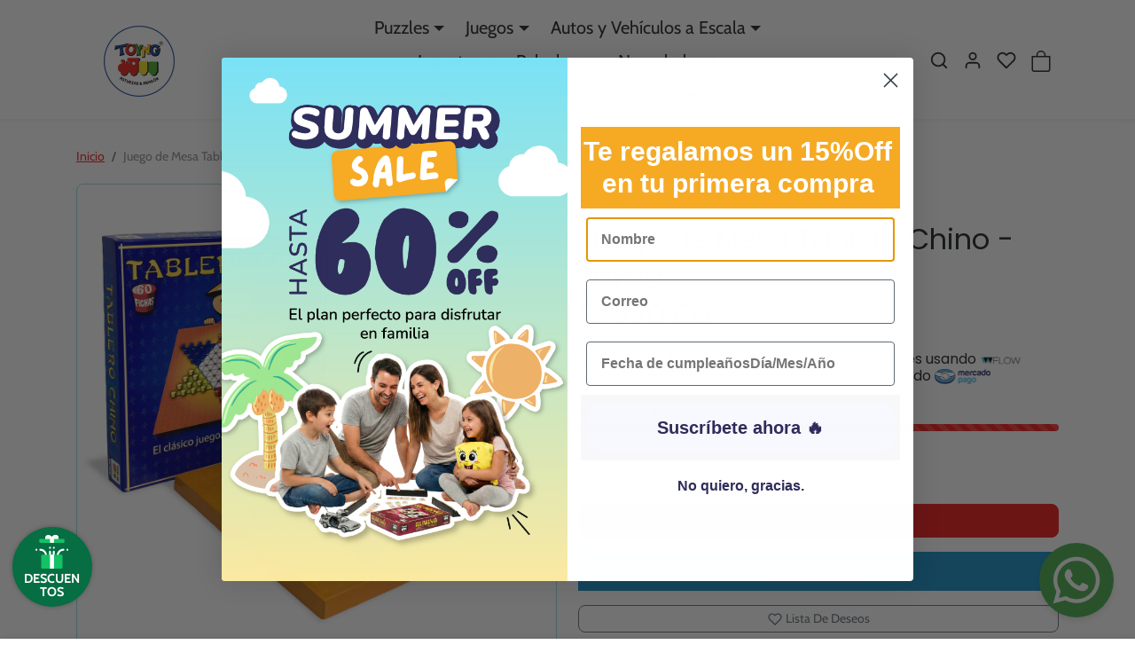

--- FILE ---
content_type: text/html; charset=utf-8
request_url: https://toyng.cl/products/tablero-chino
body_size: 61864
content:




<!doctype html>
<html
    data-inactive-tab-text="Vuelve por tus ofertas - Toyng Chile"
    dir="ltr" 
    lang="es">
<head><!--Content in content_for_header -->
<!--LayoutHub-Embed--><link rel="stylesheet" type="text/css" href="data:text/css;base64," media="all">
<!--LH--><!--/LayoutHub-Embed--><style>
.product-item .img-badge-sale {
    height: 25px;
    width: 140px;
    font-size: 16px;
    align-content: center;
    background: red !important;
}
    </style>
    <meta charset="utf-8">
    <meta name="viewport" content="width=device-width,initial-scale=1">
    <meta name="theme-color" content="#f01b1b">

    <link rel="canonical" href="https://toyng.cl/products/tablero-chino">
    <link rel="preconnect" href="https://cdn.shopify.com" crossorigin>
    <link rel="preconnect" href="https://fonts.shopifycdn.com" crossorigin>

  <!-- Google Tag Manager -->
<script>(function(w,d,s,l,i){w[l]=w[l]||[];w[l].push({'gtm.start':
new Date().getTime(),event:'gtm.js'});var f=d.getElementsByTagName(s)[0],
j=d.createElement(s),dl=l!='dataLayer'?'&l='+l:'';j.async=true;j.src=
'https://www.googletagmanager.com/gtm.js?id='+i+dl;f.parentNode.insertBefore(j,f);
})(window,document,'script','dataLayer','GTM-TT4FPTJK');</script>
<!-- End Google Tag Manager --><link rel="icon" type="image/png" sizes="16x16" href="//toyng.cl/cdn/shop/files/LOGO_TOYNG_MULTICOLOR-01.png?crop=center&height=16&v=1737405609&width=16">
        <link rel="icon" type="image/png" sizes="32x32" href="//toyng.cl/cdn/shop/files/LOGO_TOYNG_MULTICOLOR-01.png?crop=center&height=32&v=1737405609&width=32">
        <link rel="apple-touch-icon" sizes="180x180" href="//toyng.cl/cdn/shop/files/LOGO_TOYNG_MULTICOLOR-01.png?crop=center&height=180&v=1737405609&width=180"><title>
        Juego de Mesa Tablero Chino - Toyng
 &ndash; Toyng Chile</title>

    
        <meta name="description" content="Descubre el clásico Tablero Chino, un juego que combina estrategia, habilidad y diversión para jugadores de todas las edades. Este entretenido desafío te invita a mover tus piezas estratégicamente a través del tablero para llegar al lado opuesto antes que tus oponentes. Con un diseño atractivo y materiales duraderos, e">
    

    

  
<meta property="og:site_name" content="Toyng Chile">
<meta property="og:url" content="https://toyng.cl/products/tablero-chino">
<meta property="og:title" content="Juego de Mesa Tablero Chino - Toyng">
<meta property="og:type" content="product">
<meta property="og:description" content="Descubre el clásico Tablero Chino, un juego que combina estrategia, habilidad y diversión para jugadores de todas las edades. Este entretenido desafío te invita a mover tus piezas estratégicamente a través del tablero para llegar al lado opuesto antes que tus oponentes. Con un diseño atractivo y materiales duraderos, e"><meta property="og:image" content="http://toyng.cl/cdn/shop/files/actualizadas_aa-7070-contenido-d4ac1706-4341-41ba-9cf7-fcaf34037ff4.png?v=1769434179">
    <meta property="og:image:secure_url" content="https://toyng.cl/cdn/shop/files/actualizadas_aa-7070-contenido-d4ac1706-4341-41ba-9cf7-fcaf34037ff4.png?v=1769434179">
    <meta property="og:image:width" content="1500">
    <meta property="og:image:height" content="1500"><meta property="og:price:amount" content="7,990">
    <meta property="og:price:currency" content="CLP"><meta name="twitter:card" content="summary_large_image">
<meta name="twitter:title" content="Juego de Mesa Tablero Chino - Toyng">
<meta name="twitter:description" content="Descubre el clásico Tablero Chino, un juego que combina estrategia, habilidad y diversión para jugadores de todas las edades. Este entretenido desafío te invita a mover tus piezas estratégicamente a través del tablero para llegar al lado opuesto antes que tus oponentes. Con un diseño atractivo y materiales duraderos, e">
    





  
  

  <script type="application/ld+json">
    {    "@context": "https://schema.org",    "@type": "BreadcrumbList",    "itemListElement": [      {        "@type": "ListItem",        "position": 1,        "name": "Home",        "item": "https://toyng.cl"      }                  ,{        "@type": "ListItem",        "position": 2,        "name": "$5.000 y $9.990",        "item": "https://toyng.cl/collections/5000-9990"      }                  ,{        "@type": "ListItem",        "position": 3,        "name": "$599.000 to $999.000",        "item": "https://toyng.cl/collections/5990-9990"      }                  ,{        "@type": "ListItem",        "position": 4,        "name": "$600.000 to $1.000.000",        "item": "https://toyng.cl/collections/6000-10000"      }                  ,{        "@type": "ListItem",        "position": 5,        "name": "+ 6 años",        "item": "https://toyng.cl/collections/6-anos"      }                  ,{        "@type": "ListItem",        "position": 6,        "name": "+6 años",        "item": "https://toyng.cl/collections/6-ano"      }                  ,{        "@type": "ListItem",        "position": 7,        "name": "All",        "item": "https://toyng.cl/collections/all"      }                  ,{        "@type": "ListItem",        "position": 8,        "name": "Arma tu Pack Juegos",        "item": "https://toyng.cl/collections/arma-tu-pack-juegos"      }                  ,{        "@type": "ListItem",        "position": 9,        "name": "JUEGO",        "item": "https://toyng.cl/collections/juego"      }                  ,{        "@type": "ListItem",        "position": 10,        "name": "Juegos",        "item": "https://toyng.cl/collections/juegos"      }                  ,{        "@type": "ListItem",        "position": 11,        "name": "Juegos Adultos",        "item": "https://toyng.cl/collections/juegos-adultos"      }                  ,{        "@type": "ListItem",        "position": 12,        "name": "Juegos Clásicos",        "item": "https://toyng.cl/collections/juegos-clasicos"      }                  ,{        "@type": "ListItem",        "position": 13,        "name": "Juegos de Mesa Toyng",        "item": "https://toyng.cl/collections/juegos-de-mesa"      }                  ,{        "@type": "ListItem",        "position": 14,        "name": "Mes de la Niñez",        "item": "https://toyng.cl/collections/dia-del-nino-2025"      }                  ,{        "@type": "ListItem",        "position": 15,        "name": "Momentos Únicos: Juegos de Mesa para la Familia",        "item": "https://toyng.cl/collections/ver-todo-juegos-de-mesa"      }                  ,{        "@type": "ListItem",        "position": 16,        "name": "oferta",        "item": "https://toyng.cl/collections/oferta"      }                  ,{        "@type": "ListItem",        "position": 17,        "name": "OFERTA 30%",        "item": "https://toyng.cl/collections/oferta-30"      }                  ,{        "@type": "ListItem",        "position": 18,        "name": "Pack juegos de mesa",        "item": "https://toyng.cl/collections/pack-juegos-de-mesa"      }                  ,{        "@type": "ListItem",        "position": 19,        "name": "Productos Toyng",        "item": "https://toyng.cl/collections/toyng-1"      }                  ,{        "@type": "ListItem",        "position": 20,        "name": "Toyng Diversión y Aprendizaje para Todos los Niños",        "item": "https://toyng.cl/collections/toyng"      }                  ,{        "@type": "ListItem",        "position": 21,        "name": "Toyngmanía | Juguetes, Puzzles y Peluches con Grandes Descuentos",        "item": "https://toyng.cl/collections/ofertasoportunidad"      }                  ,{        "@type": "ListItem",        "position": 22,        "name": "Ver Todo Toyng",        "item": "https://toyng.cl/collections/ver-todo-1"      }                  ,{        "@type": "ListItem",        "position": 23,        "name": "🌴🔥 Descuentos de Verano Toyng 🔥🌴",        "item": "https://toyng.cl/collections/regalos-de-verano-en-toyng"      }                  ,{        "@type": "ListItem",        "position": 24,        "name": "🎁 Regalos increíbles por menos de $10.000 🎉",        "item": "https://toyng.cl/collections/regalos-por-menos-de-10-000-mil"      }                  ,{        "@type": "ListItem",        "position": 25,        "name": "🎅 𝗡𝗮𝘃𝗶𝗱𝗮𝗱 𝗝𝘂𝗲𝗴𝗼𝘀 𝗱𝗲 𝗠𝗲𝘀𝗮 – 𝗗𝗶𝘃𝗲𝗿𝘀𝗶𝗼́𝗻 𝗲𝗻 𝗙𝗮𝗺𝗶𝗹𝗶𝗮 🎁",        "item": "https://toyng.cl/collections/juegos-de-mesa-navidad-regalar"      }                  ,{        "@type": "ListItem",        "position": 26,        "name": "🔥Black Sale🔥",        "item": "https://toyng.cl/collections/black-sale"      }                  ,{        "@type": "ListItem",        "position": 27,        "name": "🚂Toyng🚂",        "item": "https://toyng.cl/collections/marcatoyng"      }                  ,{        "@type": "ListItem",        "position": 28,        "name": "🚨 ¡Comenzaron los TOYNG DAYS! 🛍️🔥🎉",        "item": "https://toyng.cl/collections/toyng-descuento-oportunidad"      }                  ,{        "@type": "ListItem",        "position": 29,        "name": "Juego de Mesa Tablero Chino - Toyng",        "item": "https://toyng.cl/products/tablero-chino"      }    ]  }  
  </script>


    <script>window.performance && window.performance.mark && window.performance.mark('shopify.content_for_header.start');</script><meta name="google-site-verification" content="b3cF1MADEF2jr_UT_KTrKpz-lSJMQ6x8dOzUAa00P_E">
<meta id="shopify-digital-wallet" name="shopify-digital-wallet" content="/60284272873/digital_wallets/dialog">
<link rel="alternate" type="application/json+oembed" href="https://toyng.cl/products/tablero-chino.oembed">
<script async="async" src="/checkouts/internal/preloads.js?locale=es-CL"></script>
<script id="shopify-features" type="application/json">{"accessToken":"dd8563d59fabe5d5efa522187ee8eca1","betas":["rich-media-storefront-analytics"],"domain":"toyng.cl","predictiveSearch":true,"shopId":60284272873,"locale":"es"}</script>
<script>var Shopify = Shopify || {};
Shopify.shop = "toyng.myshopify.com";
Shopify.locale = "es";
Shopify.currency = {"active":"CLP","rate":"1.0"};
Shopify.country = "CL";
Shopify.theme = {"name":"TEMA OFICIAL (NO CAMBIAR) 26.06 + Pinflag","id":152314806505,"schema_name":"ecomify","schema_version":"3.4.2","theme_store_id":null,"role":"main"};
Shopify.theme.handle = "null";
Shopify.theme.style = {"id":null,"handle":null};
Shopify.cdnHost = "toyng.cl/cdn";
Shopify.routes = Shopify.routes || {};
Shopify.routes.root = "/";</script>
<script type="module">!function(o){(o.Shopify=o.Shopify||{}).modules=!0}(window);</script>
<script>!function(o){function n(){var o=[];function n(){o.push(Array.prototype.slice.apply(arguments))}return n.q=o,n}var t=o.Shopify=o.Shopify||{};t.loadFeatures=n(),t.autoloadFeatures=n()}(window);</script>
<script id="shop-js-analytics" type="application/json">{"pageType":"product"}</script>
<script defer="defer" async type="module" src="//toyng.cl/cdn/shopifycloud/shop-js/modules/v2/client.init-shop-cart-sync_BauuRneq.es.esm.js"></script>
<script defer="defer" async type="module" src="//toyng.cl/cdn/shopifycloud/shop-js/modules/v2/chunk.common_JQpvZAPo.esm.js"></script>
<script defer="defer" async type="module" src="//toyng.cl/cdn/shopifycloud/shop-js/modules/v2/chunk.modal_Cc_JA9bg.esm.js"></script>
<script type="module">
  await import("//toyng.cl/cdn/shopifycloud/shop-js/modules/v2/client.init-shop-cart-sync_BauuRneq.es.esm.js");
await import("//toyng.cl/cdn/shopifycloud/shop-js/modules/v2/chunk.common_JQpvZAPo.esm.js");
await import("//toyng.cl/cdn/shopifycloud/shop-js/modules/v2/chunk.modal_Cc_JA9bg.esm.js");

  window.Shopify.SignInWithShop?.initShopCartSync?.({"fedCMEnabled":true,"windoidEnabled":true});

</script>
<script>(function() {
  var isLoaded = false;
  function asyncLoad() {
    if (isLoaded) return;
    isLoaded = true;
    var urls = ["https:\/\/loox.io\/widget\/qt4_9bnj1Y\/loox.1740619652868.js?shop=toyng.myshopify.com","https:\/\/cdn-app.cart-bot.net\/public\/js\/append.js?shop=toyng.myshopify.com","https:\/\/advanced-payment-icons.kalis.no\/shop\/toyng.myshopify.com\/script\/toyng.myshopify.com.js?ver=20250331035053_83332\u0026shop=toyng.myshopify.com","https:\/\/app.layouthub.com\/shopify\/layouthub.js?shop=toyng.myshopify.com","\/\/cdn.shopify.com\/proxy\/e61dbaa08f2de95631ea636caa849ac600693ad094466113c51cdec08d63d83f\/shopify-script-tags.s3.eu-west-1.amazonaws.com\/smartseo\/instantpage.js?shop=toyng.myshopify.com\u0026sp-cache-control=cHVibGljLCBtYXgtYWdlPTkwMA","https:\/\/my.fpcdn.me\/embed\/shopify\/toyng.myshopify.com\/embed.js?v=490693\u0026shop=toyng.myshopify.com"];
    for (var i = 0; i < urls.length; i++) {
      var s = document.createElement('script');
      s.type = 'text/javascript';
      s.async = true;
      s.src = urls[i];
      var x = document.getElementsByTagName('script')[0];
      x.parentNode.insertBefore(s, x);
    }
  };
  if(window.attachEvent) {
    window.attachEvent('onload', asyncLoad);
  } else {
    window.addEventListener('load', asyncLoad, false);
  }
})();</script>
<script id="__st">var __st={"a":60284272873,"offset":-10800,"reqid":"7b899385-9946-45b5-bfeb-ee984f846134-1769636667","pageurl":"toyng.cl\/products\/tablero-chino","u":"b5f38f810b11","p":"product","rtyp":"product","rid":7443102826729};</script>
<script>window.ShopifyPaypalV4VisibilityTracking = true;</script>
<script id="captcha-bootstrap">!function(){'use strict';const t='contact',e='account',n='new_comment',o=[[t,t],['blogs',n],['comments',n],[t,'customer']],c=[[e,'customer_login'],[e,'guest_login'],[e,'recover_customer_password'],[e,'create_customer']],r=t=>t.map((([t,e])=>`form[action*='/${t}']:not([data-nocaptcha='true']) input[name='form_type'][value='${e}']`)).join(','),a=t=>()=>t?[...document.querySelectorAll(t)].map((t=>t.form)):[];function s(){const t=[...o],e=r(t);return a(e)}const i='password',u='form_key',d=['recaptcha-v3-token','g-recaptcha-response','h-captcha-response',i],f=()=>{try{return window.sessionStorage}catch{return}},m='__shopify_v',_=t=>t.elements[u];function p(t,e,n=!1){try{const o=window.sessionStorage,c=JSON.parse(o.getItem(e)),{data:r}=function(t){const{data:e,action:n}=t;return t[m]||n?{data:e,action:n}:{data:t,action:n}}(c);for(const[e,n]of Object.entries(r))t.elements[e]&&(t.elements[e].value=n);n&&o.removeItem(e)}catch(o){console.error('form repopulation failed',{error:o})}}const l='form_type',E='cptcha';function T(t){t.dataset[E]=!0}const w=window,h=w.document,L='Shopify',v='ce_forms',y='captcha';let A=!1;((t,e)=>{const n=(g='f06e6c50-85a8-45c8-87d0-21a2b65856fe',I='https://cdn.shopify.com/shopifycloud/storefront-forms-hcaptcha/ce_storefront_forms_captcha_hcaptcha.v1.5.2.iife.js',D={infoText:'Protegido por hCaptcha',privacyText:'Privacidad',termsText:'Términos'},(t,e,n)=>{const o=w[L][v],c=o.bindForm;if(c)return c(t,g,e,D).then(n);var r;o.q.push([[t,g,e,D],n]),r=I,A||(h.body.append(Object.assign(h.createElement('script'),{id:'captcha-provider',async:!0,src:r})),A=!0)});var g,I,D;w[L]=w[L]||{},w[L][v]=w[L][v]||{},w[L][v].q=[],w[L][y]=w[L][y]||{},w[L][y].protect=function(t,e){n(t,void 0,e),T(t)},Object.freeze(w[L][y]),function(t,e,n,w,h,L){const[v,y,A,g]=function(t,e,n){const i=e?o:[],u=t?c:[],d=[...i,...u],f=r(d),m=r(i),_=r(d.filter((([t,e])=>n.includes(e))));return[a(f),a(m),a(_),s()]}(w,h,L),I=t=>{const e=t.target;return e instanceof HTMLFormElement?e:e&&e.form},D=t=>v().includes(t);t.addEventListener('submit',(t=>{const e=I(t);if(!e)return;const n=D(e)&&!e.dataset.hcaptchaBound&&!e.dataset.recaptchaBound,o=_(e),c=g().includes(e)&&(!o||!o.value);(n||c)&&t.preventDefault(),c&&!n&&(function(t){try{if(!f())return;!function(t){const e=f();if(!e)return;const n=_(t);if(!n)return;const o=n.value;o&&e.removeItem(o)}(t);const e=Array.from(Array(32),(()=>Math.random().toString(36)[2])).join('');!function(t,e){_(t)||t.append(Object.assign(document.createElement('input'),{type:'hidden',name:u})),t.elements[u].value=e}(t,e),function(t,e){const n=f();if(!n)return;const o=[...t.querySelectorAll(`input[type='${i}']`)].map((({name:t})=>t)),c=[...d,...o],r={};for(const[a,s]of new FormData(t).entries())c.includes(a)||(r[a]=s);n.setItem(e,JSON.stringify({[m]:1,action:t.action,data:r}))}(t,e)}catch(e){console.error('failed to persist form',e)}}(e),e.submit())}));const S=(t,e)=>{t&&!t.dataset[E]&&(n(t,e.some((e=>e===t))),T(t))};for(const o of['focusin','change'])t.addEventListener(o,(t=>{const e=I(t);D(e)&&S(e,y())}));const B=e.get('form_key'),M=e.get(l),P=B&&M;t.addEventListener('DOMContentLoaded',(()=>{const t=y();if(P)for(const e of t)e.elements[l].value===M&&p(e,B);[...new Set([...A(),...v().filter((t=>'true'===t.dataset.shopifyCaptcha))])].forEach((e=>S(e,t)))}))}(h,new URLSearchParams(w.location.search),n,t,e,['guest_login'])})(!0,!0)}();</script>
<script integrity="sha256-4kQ18oKyAcykRKYeNunJcIwy7WH5gtpwJnB7kiuLZ1E=" data-source-attribution="shopify.loadfeatures" defer="defer" src="//toyng.cl/cdn/shopifycloud/storefront/assets/storefront/load_feature-a0a9edcb.js" crossorigin="anonymous"></script>
<script data-source-attribution="shopify.dynamic_checkout.dynamic.init">var Shopify=Shopify||{};Shopify.PaymentButton=Shopify.PaymentButton||{isStorefrontPortableWallets:!0,init:function(){window.Shopify.PaymentButton.init=function(){};var t=document.createElement("script");t.src="https://toyng.cl/cdn/shopifycloud/portable-wallets/latest/portable-wallets.es.js",t.type="module",document.head.appendChild(t)}};
</script>
<script data-source-attribution="shopify.dynamic_checkout.buyer_consent">
  function portableWalletsHideBuyerConsent(e){var t=document.getElementById("shopify-buyer-consent"),n=document.getElementById("shopify-subscription-policy-button");t&&n&&(t.classList.add("hidden"),t.setAttribute("aria-hidden","true"),n.removeEventListener("click",e))}function portableWalletsShowBuyerConsent(e){var t=document.getElementById("shopify-buyer-consent"),n=document.getElementById("shopify-subscription-policy-button");t&&n&&(t.classList.remove("hidden"),t.removeAttribute("aria-hidden"),n.addEventListener("click",e))}window.Shopify?.PaymentButton&&(window.Shopify.PaymentButton.hideBuyerConsent=portableWalletsHideBuyerConsent,window.Shopify.PaymentButton.showBuyerConsent=portableWalletsShowBuyerConsent);
</script>
<script>
  function portableWalletsCleanup(e){e&&e.src&&console.error("Failed to load portable wallets script "+e.src);var t=document.querySelectorAll("shopify-accelerated-checkout .shopify-payment-button__skeleton, shopify-accelerated-checkout-cart .wallet-cart-button__skeleton"),e=document.getElementById("shopify-buyer-consent");for(let e=0;e<t.length;e++)t[e].remove();e&&e.remove()}function portableWalletsNotLoadedAsModule(e){e instanceof ErrorEvent&&"string"==typeof e.message&&e.message.includes("import.meta")&&"string"==typeof e.filename&&e.filename.includes("portable-wallets")&&(window.removeEventListener("error",portableWalletsNotLoadedAsModule),window.Shopify.PaymentButton.failedToLoad=e,"loading"===document.readyState?document.addEventListener("DOMContentLoaded",window.Shopify.PaymentButton.init):window.Shopify.PaymentButton.init())}window.addEventListener("error",portableWalletsNotLoadedAsModule);
</script>

<script type="module" src="https://toyng.cl/cdn/shopifycloud/portable-wallets/latest/portable-wallets.es.js" onError="portableWalletsCleanup(this)" crossorigin="anonymous"></script>
<script nomodule>
  document.addEventListener("DOMContentLoaded", portableWalletsCleanup);
</script>

<link id="shopify-accelerated-checkout-styles" rel="stylesheet" media="screen" href="https://toyng.cl/cdn/shopifycloud/portable-wallets/latest/accelerated-checkout-backwards-compat.css" crossorigin="anonymous">
<style id="shopify-accelerated-checkout-cart">
        #shopify-buyer-consent {
  margin-top: 1em;
  display: inline-block;
  width: 100%;
}

#shopify-buyer-consent.hidden {
  display: none;
}

#shopify-subscription-policy-button {
  background: none;
  border: none;
  padding: 0;
  text-decoration: underline;
  font-size: inherit;
  cursor: pointer;
}

#shopify-subscription-policy-button::before {
  box-shadow: none;
}

      </style>

<script>window.performance && window.performance.mark && window.performance.mark('shopify.content_for_header.end');</script>
    
    


    
        <link href="//toyng.cl/cdn/shop/t/16/assets/vendor-bootstrap.min.css?v=170947543712260450831756752471" rel="stylesheet">
    

    <style>
        :root {
            
                --bs-border-color: var(--bs-light-darken-10);
            
        }
        
            body {
                user-select: none;
            }
        
    </style>

    <link href="//toyng.cl/cdn/shop/t/16/assets/vendor-splide.min.css?v=44329677166622589231756752471" rel="stylesheet" media="print" onload="this.media='all'">
    <link href="//toyng.cl/cdn/shop/t/16/assets/vendor-animate.min.css?v=117445339244174673761756752471" rel="stylesheet" media="print" onload="this.media='all'">
    <link href="//toyng.cl/cdn/shop/t/16/assets/variables.css?v=42069019792842539021763268196" rel="stylesheet">
    <link href="//toyng.cl/cdn/shop/t/16/assets/base.css?v=80049482400935923681765675780" rel="stylesheet">
    <link href="//toyng.cl/cdn/shop/t/16/assets/general.css?v=88173299263958681541756752471" rel="stylesheet">
    <link href="//toyng.cl/cdn/shop/t/16/assets/sections.css?v=129186642203940710891756752471" rel="stylesheet">
    <link href="//toyng.cl/cdn/shop/t/16/assets/collection.css?v=3816015539833092151756752471" rel="stylesheet">
    <link href="//toyng.cl/cdn/shop/t/16/assets/product.css?v=69050271728290261291756752471" rel="stylesheet">
    <link href="//toyng.cl/cdn/shop/t/16/assets/cart.css?v=21145583973142786571756752471" rel="stylesheet">
    <link href="//toyng.cl/cdn/shop/t/16/assets/animate.min.css?v=115639684294252348841756752471" rel="stylesheet">

    

    <link href="//toyng.cl/cdn/shop/t/16/assets/custom.css?v=116242716460597526281756752471" rel="stylesheet">

    <script>
        Shopify.money_format = '${{amount_no_decimals}}'
        window.theme = {
            product: {
                addToCart: 'Añadir al carrito',
                addedToCart: '✓ Añadido al carrito',
                soldOut: 'Agotado',
                unavailable: 'No disponible',
                priceRegular: 'Precio regular',
                priceFrom: 'Desde',
                priceSale: 'Precio de oferta',
                save: 'DCTO',
            }
        }
        
    </script>

    

    
        <link href="//toyng.cl/cdn/shop/t/16/assets/vendor-glightbox.min.css?v=47676404177181227621756752471" rel="stylesheet" media="print" onload="this.media='all'">
        <script src="//toyng.cl/cdn/shop/t/16/assets/vendor-glightbox.min.js?v=151956474687687549541756752471" defer></script>
    

    <script src="//toyng.cl/cdn/shopifycloud/storefront/assets/themes_support/shopify_common-5f594365.js" defer></script>
    <script src="//toyng.cl/cdn/shop/t/16/assets/vendor-bootstrap.bundle.min.js?v=50211469825826101081756752471" defer></script>
    <script src="//toyng.cl/cdn/shop/t/16/assets/vendor-splide.min.js?v=73338738898036601811756752471" defer></script>
    <script src="//toyng.cl/cdn/shop/t/16/assets/base.js?v=105796504194053578091765062895" defer></script>
    <script src="//toyng.cl/cdn/shop/t/16/assets/general.js?v=107164351204035974541756752471" defer></script>
    <script src="//toyng.cl/cdn/shop/t/16/assets/search.js?v=156372904200393363331756752471" defer></script>
    <script src="//toyng.cl/cdn/shop/t/16/assets/sections.js?v=170382455248930429501756752471" defer></script>
    <script src="//toyng.cl/cdn/shop/t/16/assets/collection.js?v=62447558981962021756752471" defer></script>
    <script src="//toyng.cl/cdn/shop/t/16/assets/product.js?v=12762478551296954901756752471" defer></script>
    <script src="//toyng.cl/cdn/shop/t/16/assets/cart.js?v=23706751352150479071756752471" defer></script>
    <script src="//toyng.cl/cdn/shop/t/16/assets/custom.js?v=145271631312495905001756752471" defer></script>

    
        <script src="//toyng.cl/cdn/shop/t/16/assets/wishlist.js?v=103425649783395888601756752471" defer></script>
    
  
  <script src="https://js.afterpay.com/afterpay-1.x.js" async></script>

 <!-- Google Webmaster Tools Site Verification -->
<meta name="google-site-verification" content="b3cF1MADEF2jr_UT_KTrKpz-lSJMQ6x8dOzUAa00P_E" />
    
<script src="https://vambeai.com/whatsapp.js"></script>
<script>
  window.createWhatsAppButton({
    phoneNumber: 56967187481,
    message: "Hola  Amigos de Toyng ",
    backgroundColor: "#4CAF50", 
    position: "bottom-right", 
    size: 60, 
    useWithWebChat: false,
  });
</script>
<!-- BEGIN app block: shopify://apps/reelup-shoppable-videos-reels/blocks/reelup/a8ec9e4d-d192-44f7-9c23-595f9ee7dd5b --><style>
  [id*='reelup'].shopify-app-block {
    width: 100%;
  }
</style><style id='reelUp_customCSS'>
    
  </style><script>
    eval(``);
  </script><script src='https://cdn-v2.reelup.io/global.js.gz?v=1769636667' defer></script><script>
  console.log("%cVideo commerce powered by ReelUp.", 'font-size: 18px; font-weight: 600; color: #000;background: #a3f234; padding: 10px 20px; border-radius: 5px; width: 100%');
  console.log("🚀 Enhanced Product Discovery.\n" +
  "📈 Increased Conversion Rates.\n" +
  "🤩 Elevated Visitor Engagements.\n\n" +
  "Learn more at: https://apps.shopify.com/reelup/");

  window.shopFormat = "${{amount_no_decimals}}";
  window.shopCurrency = "CLP";
  window.REELUP = {
     files: {
        carousel: {
            css: "https://cdn.shopify.com/extensions/019a961d-0cdf-72c1-aed3-524c2b6dbde8/ig-reels-124/assets/reels_carousel.css",
        },
        stacked: {
            css: "https://cdn.shopify.com/extensions/019a961d-0cdf-72c1-aed3-524c2b6dbde8/ig-reels-124/assets/reels_carousel_stacked.css",
        },
        grid: {
            css: "https://cdn.shopify.com/extensions/019a961d-0cdf-72c1-aed3-524c2b6dbde8/ig-reels-124/assets/reels_grid.css",
        },
        stories: {
            css: "https://cdn.shopify.com/extensions/019a961d-0cdf-72c1-aed3-524c2b6dbde8/ig-reels-124/assets/reels_stories.css",
        },
    },
    shopLocale: "CL"
  };window.reelUp_productJSON = {"id":7443102826729,"title":"Juego de Mesa Tablero Chino - Toyng","handle":"tablero-chino","description":"Descubre el clásico Tablero Chino, un juego que combina estrategia, habilidad y diversión para jugadores de todas las edades. Este entretenido desafío te invita a mover tus piezas estratégicamente a través del tablero para llegar al lado opuesto antes que tus oponentes. Con un diseño atractivo y materiales duraderos, este juego es ideal para disfrutar en familia o con amigos, fomentando la interacción y las risas en cada partida. Características destacadas: Clásico atemporal: Un juego tradicional que nunca pasa de moda, ideal para generaciones de todas las edades. Diseño práctico: Tablero compacto y piezas fáciles de manejar, perfecto para transportar y jugar en cualquier lugar. Material resistente: Fabricado con materiales de alta calidad para garantizar durabilidad y un uso prolongado. Fácil de aprender: Reglas sencillas que permiten que nuevos jugadores se integren rápidamente. Beneficios del Tablero Chino: Estimula la mente: Promueve el pensamiento estratégico y la toma de decisiones rápidas. Fomenta la socialización: Ideal para jugar en familia o con amigos, fortaleciendo las relaciones y la comunicación. Desarrollo cognitivo: Ayuda a mejorar habilidades como la planificación y la resolución de problemas. Portátil y versátil: Perfecto para jugar en casa, en reuniones o durante viajes. Ficha técnica: Dimensiones del empaque (Ancho x Largo x Alto): 4 cm x 28 cm x 28 cm. Peso: 0,33 kg. Material: Plástico y cartón de alta calidad. Edad recomendada: A partir de 6 años. El Tablero Chino es una excelente opción para quienes buscan un juego entretenido, educativo y perfecto para compartir momentos inolvidables. ¡Consíguelo ahora y disfruta de horas de diversión con tus seres queridos! -Todos nuestros productos son fabricados en China, siguiendo altos estándares de calidad y en fábricas que cumplen con regulaciones internacionales. Además, nos enorgullece que gran parte de nuestros artículos estén elaborados con materiales reciclados, contribuyendo al cuidado del medio ambiente. Estamos comprometidos con la sostenibilidad y buscamos siempre innovar para ofrecerte productos responsables y eco-amigables.","published_at":"2025-03-12T09:28:14-03:00","created_at":"2021-11-10T15:46:09-03:00","vendor":"Toyng","type":"","tags":["3","6-ANO","CYBERDAY2025","DDN2025","DescuentoBF","JUEGO","JUEGO-ADULTO","JUEGO-CLASICO","JUEGO-MESA","JuegodeMesa","Toyng","UNISEX","VerTodojuegomesa"],"price":799000,"price_min":799000,"price_max":799000,"available":true,"price_varies":false,"compare_at_price":799000,"compare_at_price_min":799000,"compare_at_price_max":799000,"compare_at_price_varies":false,"variants":[{"id":48615680573673,"title":"Default Title","option1":"Default Title","option2":null,"option3":null,"sku":"AA-7070","requires_shipping":true,"taxable":true,"featured_image":null,"available":true,"name":"Juego de Mesa Tablero Chino - Toyng","public_title":null,"options":["Default Title"],"price":799000,"weight":1000,"compare_at_price":799000,"inventory_management":"shopify","barcode":"","requires_selling_plan":false,"selling_plan_allocations":[]}],"images":["\/\/toyng.cl\/cdn\/shop\/files\/actualizadas_aa-7070-contenido-d4ac1706-4341-41ba-9cf7-fcaf34037ff4.png?v=1769434179","\/\/toyng.cl\/cdn\/shop\/files\/actualizadas_aa-7070-frente-9184bc49-f826-4ff6-8692-039be60ed7bd.png?v=1769434181","\/\/toyng.cl\/cdn\/shop\/files\/p-aa-7070-1-3313a427-1ebd-4358-8e3e-33a2096292e7.jpg?v=1769434181"],"featured_image":"\/\/toyng.cl\/cdn\/shop\/files\/actualizadas_aa-7070-contenido-d4ac1706-4341-41ba-9cf7-fcaf34037ff4.png?v=1769434179","options":["Title"],"media":[{"alt":null,"id":38667355881705,"position":1,"preview_image":{"aspect_ratio":1.0,"height":1500,"width":1500,"src":"\/\/toyng.cl\/cdn\/shop\/files\/actualizadas_aa-7070-contenido-d4ac1706-4341-41ba-9cf7-fcaf34037ff4.png?v=1769434179"},"aspect_ratio":1.0,"height":1500,"media_type":"image","src":"\/\/toyng.cl\/cdn\/shop\/files\/actualizadas_aa-7070-contenido-d4ac1706-4341-41ba-9cf7-fcaf34037ff4.png?v=1769434179","width":1500},{"alt":null,"id":38667356143849,"position":2,"preview_image":{"aspect_ratio":1.0,"height":1500,"width":1500,"src":"\/\/toyng.cl\/cdn\/shop\/files\/actualizadas_aa-7070-frente-9184bc49-f826-4ff6-8692-039be60ed7bd.png?v=1769434181"},"aspect_ratio":1.0,"height":1500,"media_type":"image","src":"\/\/toyng.cl\/cdn\/shop\/files\/actualizadas_aa-7070-frente-9184bc49-f826-4ff6-8692-039be60ed7bd.png?v=1769434181","width":1500},{"alt":null,"id":36855649861865,"position":3,"preview_image":{"aspect_ratio":1.06,"height":1208,"width":1280,"src":"\/\/toyng.cl\/cdn\/shop\/files\/p-aa-7070-1-3313a427-1ebd-4358-8e3e-33a2096292e7.jpg?v=1769434181"},"aspect_ratio":1.06,"height":1208,"media_type":"image","src":"\/\/toyng.cl\/cdn\/shop\/files\/p-aa-7070-1-3313a427-1ebd-4358-8e3e-33a2096292e7.jpg?v=1769434181","width":1280}],"requires_selling_plan":false,"selling_plan_groups":[],"content":"Descubre el clásico Tablero Chino, un juego que combina estrategia, habilidad y diversión para jugadores de todas las edades. Este entretenido desafío te invita a mover tus piezas estratégicamente a través del tablero para llegar al lado opuesto antes que tus oponentes. Con un diseño atractivo y materiales duraderos, este juego es ideal para disfrutar en familia o con amigos, fomentando la interacción y las risas en cada partida. Características destacadas: Clásico atemporal: Un juego tradicional que nunca pasa de moda, ideal para generaciones de todas las edades. Diseño práctico: Tablero compacto y piezas fáciles de manejar, perfecto para transportar y jugar en cualquier lugar. Material resistente: Fabricado con materiales de alta calidad para garantizar durabilidad y un uso prolongado. Fácil de aprender: Reglas sencillas que permiten que nuevos jugadores se integren rápidamente. Beneficios del Tablero Chino: Estimula la mente: Promueve el pensamiento estratégico y la toma de decisiones rápidas. Fomenta la socialización: Ideal para jugar en familia o con amigos, fortaleciendo las relaciones y la comunicación. Desarrollo cognitivo: Ayuda a mejorar habilidades como la planificación y la resolución de problemas. Portátil y versátil: Perfecto para jugar en casa, en reuniones o durante viajes. Ficha técnica: Dimensiones del empaque (Ancho x Largo x Alto): 4 cm x 28 cm x 28 cm. Peso: 0,33 kg. Material: Plástico y cartón de alta calidad. Edad recomendada: A partir de 6 años. El Tablero Chino es una excelente opción para quienes buscan un juego entretenido, educativo y perfecto para compartir momentos inolvidables. ¡Consíguelo ahora y disfruta de horas de diversión con tus seres queridos! -Todos nuestros productos son fabricados en China, siguiendo altos estándares de calidad y en fábricas que cumplen con regulaciones internacionales. Además, nos enorgullece que gran parte de nuestros artículos estén elaborados con materiales reciclados, contribuyendo al cuidado del medio ambiente. Estamos comprometidos con la sostenibilidad y buscamos siempre innovar para ofrecerte productos responsables y eco-amigables."};;

      window.reelUp_productJSON.collectionIds = [403415302377,403416187113,400888299753,395871387881,403414548713,398819786985,447727304937,402849136873,403592577257,400461594857,395864015081,403420217577,454114476265,446542086377,400930504937,415830245609,447862604009,449139081449,403416416489,445468770537,446535762153,452363354345,448856457449,461764919529,449290600681,449262813417,448206438633];console.log("Reelup Product Page Reels Widget is disabled.");const settingsData = {"translations":{"description_label":"Descripción","quantity":"Cantidad","add_cart_error_message":"Se ha producido un error","add_cart_success_message":"Añadida al carrito con éxito!","sold_out_button_text":"Agotado","off":"Apagado","view_cart":"Ver carrito","credit":"Créditos","recommended_products":"Te podría gustar","unmute_btn":"Toca para activar el silencio","swipe_to_next":"¡Desliza hacia arriba para ver más!","copied":"Copiado","empty_cart":"Tu carrito esta vacío","cart_popup_heading":"tu carrito","no_product_found":"No se encontró ningún producto","share_popup_heading":"Compartir video","video_url":"URL del vídeo","copy_link":"Copiar link","product":"Producto","price":"Precio","subtotal":"Total parcial","checkout_button":"Verificar","reviews_label":"Opiniones de los usuarios","total_reviews":"Basado en {{raters}} reseñas","load_more_reviews":"Cargar más reseñas","cart_limit_error":"Has alcanzado el límite para agregar producto al carrito"},"integrations":{"reviews":{"reviews_provider":null,"reviews_api_key":null}},"devtool":{"custom_css":null,"custom_js":null,"load_on_interaction":0,"quantity_allowed_per_item":5,"items_to_purchase_allowed":25,"playlist_addtocart_js":null,"popup_cart_button_js":null,"popup_addtocart_button_js":null,"soldout_js":null,"show_decimal":1,"is_order_tag":1,"scale_video":1,"smart_inventory_sync":0,"smart_inventory_sync_option":"move_reel_to_last","api_key":"9ea2de322b5a49f8ae419e7bfbcfde49"},"socialpixel":{"facebook_pixel":null,"tiktok_pixel":null,"google_pixel":null,"snapchat_pixel":null}};
      const global_settings = null;
      const retargeting_settings = null;
      window.REELUP.products = [];
      window.REELUP.customProducts = null;
      window.REELUP.videos = [{"id":184684,"title":"b9d3405a1pt1749740628963.mov","short_video":"https:\/\/cdn.shopify.com\/s\/files\/1\/0602\/8427\/2873\/files\/reelUp_b9d3405a1pt1749740628963_short.mp4?v=1749740691","thumbnail":"https:\/\/cdn.shopify.com\/s\/files\/1\/0602\/8427\/2873\/files\/reelUp_b9d3405a1pt1749740628963_thumbnail.jpg?v=1749740690","credit":null,"creditor_link":null,"cta":"cta_button","cta_external_link":0,"custom_button_text":"Ver Productos","custom_button_link":"https:\/\/toyng.cl\/collections\/como-entrenar-a-tu-dragon","custom_button_heading":null,"custom_button_subheading":null,"recommended_products_ai":"shopify_recommendation_ai","recommended_products":[],"badge_text":null,"reel_views":"0","full_video":"https:\/\/cdn.shopify.com\/s\/files\/1\/0602\/8427\/2873\/files\/reelUp_b9d3405a1pt1749740628963_low.mp4?v=1749740752","quiz":[],"products":[]},{"id":184685,"title":"dlrawayeaft1749740817251.mp4","short_video":"https:\/\/cdn.shopify.com\/s\/files\/1\/0602\/8427\/2873\/files\/reelUp_dlrawayeaft1749740817251_short.mp4?v=1749740868","thumbnail":"https:\/\/cdn.shopify.com\/s\/files\/1\/0602\/8427\/2873\/files\/reelUp_dlrawayeaft1749740817251_thumbnail.jpg?v=1749740868","credit":null,"creditor_link":null,"cta":"none","cta_external_link":0,"custom_button_text":null,"custom_button_link":null,"custom_button_heading":null,"custom_button_subheading":null,"recommended_products_ai":"shopify_recommendation_ai","recommended_products":[],"badge_text":null,"reel_views":"0","full_video":"https:\/\/cdn.shopify.com\/s\/files\/1\/0602\/8427\/2873\/files\/reelUp_dlrawayeaft1749740817251_low.mp4?v=1749740871","quiz":[],"products":[]}];window.REELUP.pops = null;
      window.REELUP.playlists = null;
      window.REELUP.designData2 = {
        playlist_widget_design: "null",
        playlist_grid_widget_design: "null",
        story_widget_design: "null",
        pops_widget_design: "null",
        ppr_widget_design: "null",
        video_player: "null"
      };

      settingsData.globalSettings = global_settings;
      settingsData.retargetingSettings = retargeting_settings;
      window.REELUP.settings = settingsData;
      window.REELUP.stories = [{"stories":[{"id":6571,"title":"Autos Escala 1:34\/39","thumbnail":"https:\/\/reelup-live.s3.us-west-2.amazonaws.com\/upload\/toyng.myshopify.com\/reelup_21827_2398_6571_20250612181333_thumbnail.png","reels":[184684],"cta":"tagged_products","custom_button_text":null,"custom_button_link":null}],"id":2398,"title":"Stories Section #1","priority":2,"visibility":"[\"home_page\"]","specific_page_url":null,"target_products_type":"all_products","target_collection_pages":"all_collections","selections":[],"specific_collection_pages":[]}];
      window.REELUP.advancedAnalytics = null;</script>
  <div style='position:absolute; width:1px; height:1px; margin:-1px; overflow:hidden; clip:rect(0 0 0 0);'>
    <img
      src='https://cdn-v2.reelup.io/track.png?sId=60284272873&pageType=product&productId=7443102826729'
      alt='ReelUp tracking pixel'
      width='1'
      height='1'
      loading='lazy'
    >
    <a href='https://reelup.io/pages/privacy-policy'>Read the Privacy Policy</a>
  </div>
  <script>
    // GDPR Notice (basic example, enhance as needed)
    if (
      navigator.language.startsWith('en') ||
      navigator.language.startsWith('fr') ||
      navigator.language.startsWith('de')
    ) {
      console.log(
        'ReelUp tracking is active on this page. Read the Privacy Policy at https://reelup.io/pages/privacy-policy'
      );
    }
  </script>



<!-- END app block --><!-- BEGIN app block: shopify://apps/seowill-sticky-cart/blocks/sticky-cart/bba5bb0a-ae9e-4ec9-8cd1-5e9d3f32ebbe --><!-- Start : Sticky Add To Cart -->




<script>
  
</script>


<script>
  
</script>


<style>
  
</style>


<style>
  
</style>

<!-- END : Sticky Add To Cart -->

<!-- END app block --><!-- BEGIN app block: shopify://apps/xo-gallery/blocks/xo-gallery-seo/e61dfbaa-1a75-4e4e-bffc-324f17325251 --><!-- XO Gallery SEO -->

<!-- End: XO Gallery SEO -->


<!-- END app block --><!-- BEGIN app block: shopify://apps/microsoft-clarity/blocks/clarity_js/31c3d126-8116-4b4a-8ba1-baeda7c4aeea -->


<!-- END app block --><!-- BEGIN app block: shopify://apps/tada-pop-up-spin-wheel-popups/blocks/widget/67086c50-e25d-4e19-9d73-e6f65a8879ef --><script>
  (function () {
	var checkInterval = setInterval(function () {
	  if (typeof Shopify === 'undefined') {
	    return;
	  }
	  clearInterval(checkInterval);
      if (!Shopify.shop) {
        return;
      }
      var url = 'https://cdn.trytadapp.com/loader.js?shop={shop}';
      var script = document.createElement('script');
      script.src = url.replace('{shop}', Shopify.shop);
    
      document.head.appendChild(script);
	}, 100);
  })();
</script>
<!-- END app block --><!-- BEGIN app block: shopify://apps/gempages-builder/blocks/embed-gp-script-head/20b379d4-1b20-474c-a6ca-665c331919f3 -->














<!-- END app block --><!-- BEGIN app block: shopify://apps/klaviyo-email-marketing-sms/blocks/klaviyo-onsite-embed/2632fe16-c075-4321-a88b-50b567f42507 -->












  <script async src="https://static.klaviyo.com/onsite/js/Xjergm/klaviyo.js?company_id=Xjergm"></script>
  <script>!function(){if(!window.klaviyo){window._klOnsite=window._klOnsite||[];try{window.klaviyo=new Proxy({},{get:function(n,i){return"push"===i?function(){var n;(n=window._klOnsite).push.apply(n,arguments)}:function(){for(var n=arguments.length,o=new Array(n),w=0;w<n;w++)o[w]=arguments[w];var t="function"==typeof o[o.length-1]?o.pop():void 0,e=new Promise((function(n){window._klOnsite.push([i].concat(o,[function(i){t&&t(i),n(i)}]))}));return e}}})}catch(n){window.klaviyo=window.klaviyo||[],window.klaviyo.push=function(){var n;(n=window._klOnsite).push.apply(n,arguments)}}}}();</script>

  
    <script id="viewed_product">
      if (item == null) {
        var _learnq = _learnq || [];

        var MetafieldReviews = null
        var MetafieldYotpoRating = null
        var MetafieldYotpoCount = null
        var MetafieldLooxRating = null
        var MetafieldLooxCount = null
        var okendoProduct = null
        var okendoProductReviewCount = null
        var okendoProductReviewAverageValue = null
        try {
          // The following fields are used for Customer Hub recently viewed in order to add reviews.
          // This information is not part of __kla_viewed. Instead, it is part of __kla_viewed_reviewed_items
          MetafieldReviews = {};
          MetafieldYotpoRating = null
          MetafieldYotpoCount = null
          MetafieldLooxRating = "5.0"
          MetafieldLooxCount = 20

          okendoProduct = null
          // If the okendo metafield is not legacy, it will error, which then requires the new json formatted data
          if (okendoProduct && 'error' in okendoProduct) {
            okendoProduct = null
          }
          okendoProductReviewCount = okendoProduct ? okendoProduct.reviewCount : null
          okendoProductReviewAverageValue = okendoProduct ? okendoProduct.reviewAverageValue : null
        } catch (error) {
          console.error('Error in Klaviyo onsite reviews tracking:', error);
        }

        var item = {
          Name: "Juego de Mesa Tablero Chino - Toyng",
          ProductID: 7443102826729,
          Categories: ["$5.000 y $9.990","$599.000 to $999.000","$600.000 to $1.000.000","+ 6 años","+6 años","All","Arma tu Pack Juegos","JUEGO","Juegos","Juegos Adultos","Juegos Clásicos","Juegos de Mesa Toyng","Mes de la Niñez","Momentos Únicos: Juegos de Mesa para la Familia","oferta","OFERTA 30%","Pack juegos de mesa","Productos Toyng","Toyng Diversión y Aprendizaje para Todos los Niños","Toyngmanía | Juguetes, Puzzles y Peluches con Grandes Descuentos","Ver Todo Toyng","🌴🔥 Descuentos de Verano Toyng 🔥🌴","🎁 Regalos increíbles por menos de $10.000 🎉","🎅 𝗡𝗮𝘃𝗶𝗱𝗮𝗱 𝗝𝘂𝗲𝗴𝗼𝘀 𝗱𝗲 𝗠𝗲𝘀𝗮 – 𝗗𝗶𝘃𝗲𝗿𝘀𝗶𝗼́𝗻 𝗲𝗻 𝗙𝗮𝗺𝗶𝗹𝗶𝗮 🎁","🔥Black Sale🔥","🚂Toyng🚂","🚨 ¡Comenzaron los TOYNG DAYS! 🛍️🔥🎉"],
          ImageURL: "https://toyng.cl/cdn/shop/files/actualizadas_aa-7070-contenido-d4ac1706-4341-41ba-9cf7-fcaf34037ff4_grande.png?v=1769434179",
          URL: "https://toyng.cl/products/tablero-chino",
          Brand: "Toyng",
          Price: "$7.990",
          Value: "7,990",
          CompareAtPrice: "$7.990"
        };
        _learnq.push(['track', 'Viewed Product', item]);
        _learnq.push(['trackViewedItem', {
          Title: item.Name,
          ItemId: item.ProductID,
          Categories: item.Categories,
          ImageUrl: item.ImageURL,
          Url: item.URL,
          Metadata: {
            Brand: item.Brand,
            Price: item.Price,
            Value: item.Value,
            CompareAtPrice: item.CompareAtPrice
          },
          metafields:{
            reviews: MetafieldReviews,
            yotpo:{
              rating: MetafieldYotpoRating,
              count: MetafieldYotpoCount,
            },
            loox:{
              rating: MetafieldLooxRating,
              count: MetafieldLooxCount,
            },
            okendo: {
              rating: okendoProductReviewAverageValue,
              count: okendoProductReviewCount,
            }
          }
        }]);
      }
    </script>
  




  <script>
    window.klaviyoReviewsProductDesignMode = false
  </script>







<!-- END app block --><!-- BEGIN app block: shopify://apps/beuniq-skip-to-checkout/blocks/buy-now-ext/80ffa781-330a-411d-b254-aaef7d7a50c6 --><script src="https://cdn.shopify.com/extensions/8fbeafd6-7d4e-4cc3-b38d-6247277bee2a/quick-checkout-widget-55/assets/beuniq-jquery.js" defer></script>
<link rel="stylesheet" href="https://cdn.shopify.com/extensions/8fbeafd6-7d4e-4cc3-b38d-6247277bee2a/quick-checkout-widget-55/assets/beuniq-quick-buy.css">
<input type="hidden" id="hostname" value="toyng.cl">
 <input type="hidden" id="checkout_type" value="quick_checkout">
 <input type="hidden" id="animation_enable" value="true">
 <input type="hidden" id="animation_type" value="animate__flash">
 <input type="hidden" id="animation_interval" value="4000">
 
 <script>


</script>

 
<!-- END app block --><!-- BEGIN app block: shopify://apps/microsoft-clarity/blocks/brandAgents_js/31c3d126-8116-4b4a-8ba1-baeda7c4aeea -->





<!-- END app block --><!-- BEGIN app block: shopify://apps/smart-seo/blocks/smartseo/7b0a6064-ca2e-4392-9a1d-8c43c942357b --><meta name="smart-seo-integrated" content="true" /><!-- metatagsSavedToSEOFields: true --><!-- BEGIN app snippet: smartseo.custom.schemas.jsonld --><!-- END app snippet --><!-- END app block --><!-- BEGIN app block: shopify://apps/cartbot/blocks/cartbot-script-append/f7a44e3b-3901-4412-9d5a-3db0980a9db0 --><script defer="defer">
	/**	Cartbot script loader, version number: 2.0 */
	(function(){
		var loadScript=function(a,b){var c=document.createElement("script");c.type="text/javascript",c.readyState?c.onreadystatechange=function(){("loaded"==c.readyState||"complete"==c.readyState)&&(c.onreadystatechange=null,b())}:c.onload=function(){b()},c.src=a,document.getElementsByTagName("head")[0].appendChild(c)};
		appendScriptUrl('toyng.myshopify.com');

		// get script url and append timestamp of last change
		function appendScriptUrl(shop) {

			var timeStamp 			= Math.floor(Date.now() / (1000*1*1));
			var timestampUrl 		= 'https://app.cart-bot.net/public/status/shop/'+shop+'.js?'+timeStamp;
			var backupTimestampUrl 	= 'https://cdn-app.cart-bot.net/public/status/shop/'+shop+'.js?'+timeStamp;

			loadScript(timestampUrl, function() {
				// Append app script
				if (typeof giftbee_settings_updated == 'undefined') {
					giftbee_settings_updated = 'default-by-script';
				}

				var scriptUrl = "https://cdn-app.cart-bot.net/public/js/main.js?shop="+shop+"&"+giftbee_settings_updated;

				loadScript(scriptUrl, function(){});
			}, function() {
				// Failure
				loadScript(backupTimestampUrl, function() {
					// Append app script
					if (typeof giftbee_settings_updated == 'undefined') {
						giftbee_settings_updated = 'default-by-script';
					}

					var scriptUrl = "https://cdn-app.cart-bot.net/public/js/main.js?shop="+shop+"&"+giftbee_settings_updated;

					loadScript(scriptUrl, function(){});
				}, function() {});
			});
		}
	})();

	var CartBotScriptAppended = true;
</script>

<!-- END app block --><script src="https://cdn.shopify.com/extensions/019b0ca3-aa13-7aa2-a0b4-6cb667a1f6f7/essential-countdown-timer-55/assets/countdown_timer_essential_apps.min.js" type="text/javascript" defer="defer"></script>
<script src="https://cdn.shopify.com/extensions/019c05b9-7d8d-720b-bf58-a57e0398e302/lb-upsell-229/assets/lb-selleasy.js" type="text/javascript" defer="defer"></script>
<script src="https://cdn.shopify.com/extensions/019b108e-dcf8-7d30-9d62-b73b0eea59db/fordeer-product-label-821/assets/app.js" type="text/javascript" defer="defer"></script>
<link href="https://cdn.shopify.com/extensions/019b108e-dcf8-7d30-9d62-b73b0eea59db/fordeer-product-label-821/assets/style.css" rel="stylesheet" type="text/css" media="all">
<script src="https://cdn.shopify.com/extensions/019bc5da-5ba6-7e9a-9888-a6222a70d7c3/js-client-214/assets/pushowl-shopify.js" type="text/javascript" defer="defer"></script>
<link href="https://monorail-edge.shopifysvc.com" rel="dns-prefetch">
<script>(function(){if ("sendBeacon" in navigator && "performance" in window) {try {var session_token_from_headers = performance.getEntriesByType('navigation')[0].serverTiming.find(x => x.name == '_s').description;} catch {var session_token_from_headers = undefined;}var session_cookie_matches = document.cookie.match(/_shopify_s=([^;]*)/);var session_token_from_cookie = session_cookie_matches && session_cookie_matches.length === 2 ? session_cookie_matches[1] : "";var session_token = session_token_from_headers || session_token_from_cookie || "";function handle_abandonment_event(e) {var entries = performance.getEntries().filter(function(entry) {return /monorail-edge.shopifysvc.com/.test(entry.name);});if (!window.abandonment_tracked && entries.length === 0) {window.abandonment_tracked = true;var currentMs = Date.now();var navigation_start = performance.timing.navigationStart;var payload = {shop_id: 60284272873,url: window.location.href,navigation_start,duration: currentMs - navigation_start,session_token,page_type: "product"};window.navigator.sendBeacon("https://monorail-edge.shopifysvc.com/v1/produce", JSON.stringify({schema_id: "online_store_buyer_site_abandonment/1.1",payload: payload,metadata: {event_created_at_ms: currentMs,event_sent_at_ms: currentMs}}));}}window.addEventListener('pagehide', handle_abandonment_event);}}());</script>
<script id="web-pixels-manager-setup">(function e(e,d,r,n,o){if(void 0===o&&(o={}),!Boolean(null===(a=null===(i=window.Shopify)||void 0===i?void 0:i.analytics)||void 0===a?void 0:a.replayQueue)){var i,a;window.Shopify=window.Shopify||{};var t=window.Shopify;t.analytics=t.analytics||{};var s=t.analytics;s.replayQueue=[],s.publish=function(e,d,r){return s.replayQueue.push([e,d,r]),!0};try{self.performance.mark("wpm:start")}catch(e){}var l=function(){var e={modern:/Edge?\/(1{2}[4-9]|1[2-9]\d|[2-9]\d{2}|\d{4,})\.\d+(\.\d+|)|Firefox\/(1{2}[4-9]|1[2-9]\d|[2-9]\d{2}|\d{4,})\.\d+(\.\d+|)|Chrom(ium|e)\/(9{2}|\d{3,})\.\d+(\.\d+|)|(Maci|X1{2}).+ Version\/(15\.\d+|(1[6-9]|[2-9]\d|\d{3,})\.\d+)([,.]\d+|)( \(\w+\)|)( Mobile\/\w+|) Safari\/|Chrome.+OPR\/(9{2}|\d{3,})\.\d+\.\d+|(CPU[ +]OS|iPhone[ +]OS|CPU[ +]iPhone|CPU IPhone OS|CPU iPad OS)[ +]+(15[._]\d+|(1[6-9]|[2-9]\d|\d{3,})[._]\d+)([._]\d+|)|Android:?[ /-](13[3-9]|1[4-9]\d|[2-9]\d{2}|\d{4,})(\.\d+|)(\.\d+|)|Android.+Firefox\/(13[5-9]|1[4-9]\d|[2-9]\d{2}|\d{4,})\.\d+(\.\d+|)|Android.+Chrom(ium|e)\/(13[3-9]|1[4-9]\d|[2-9]\d{2}|\d{4,})\.\d+(\.\d+|)|SamsungBrowser\/([2-9]\d|\d{3,})\.\d+/,legacy:/Edge?\/(1[6-9]|[2-9]\d|\d{3,})\.\d+(\.\d+|)|Firefox\/(5[4-9]|[6-9]\d|\d{3,})\.\d+(\.\d+|)|Chrom(ium|e)\/(5[1-9]|[6-9]\d|\d{3,})\.\d+(\.\d+|)([\d.]+$|.*Safari\/(?![\d.]+ Edge\/[\d.]+$))|(Maci|X1{2}).+ Version\/(10\.\d+|(1[1-9]|[2-9]\d|\d{3,})\.\d+)([,.]\d+|)( \(\w+\)|)( Mobile\/\w+|) Safari\/|Chrome.+OPR\/(3[89]|[4-9]\d|\d{3,})\.\d+\.\d+|(CPU[ +]OS|iPhone[ +]OS|CPU[ +]iPhone|CPU IPhone OS|CPU iPad OS)[ +]+(10[._]\d+|(1[1-9]|[2-9]\d|\d{3,})[._]\d+)([._]\d+|)|Android:?[ /-](13[3-9]|1[4-9]\d|[2-9]\d{2}|\d{4,})(\.\d+|)(\.\d+|)|Mobile Safari.+OPR\/([89]\d|\d{3,})\.\d+\.\d+|Android.+Firefox\/(13[5-9]|1[4-9]\d|[2-9]\d{2}|\d{4,})\.\d+(\.\d+|)|Android.+Chrom(ium|e)\/(13[3-9]|1[4-9]\d|[2-9]\d{2}|\d{4,})\.\d+(\.\d+|)|Android.+(UC? ?Browser|UCWEB|U3)[ /]?(15\.([5-9]|\d{2,})|(1[6-9]|[2-9]\d|\d{3,})\.\d+)\.\d+|SamsungBrowser\/(5\.\d+|([6-9]|\d{2,})\.\d+)|Android.+MQ{2}Browser\/(14(\.(9|\d{2,})|)|(1[5-9]|[2-9]\d|\d{3,})(\.\d+|))(\.\d+|)|K[Aa][Ii]OS\/(3\.\d+|([4-9]|\d{2,})\.\d+)(\.\d+|)/},d=e.modern,r=e.legacy,n=navigator.userAgent;return n.match(d)?"modern":n.match(r)?"legacy":"unknown"}(),u="modern"===l?"modern":"legacy",c=(null!=n?n:{modern:"",legacy:""})[u],f=function(e){return[e.baseUrl,"/wpm","/b",e.hashVersion,"modern"===e.buildTarget?"m":"l",".js"].join("")}({baseUrl:d,hashVersion:r,buildTarget:u}),m=function(e){var d=e.version,r=e.bundleTarget,n=e.surface,o=e.pageUrl,i=e.monorailEndpoint;return{emit:function(e){var a=e.status,t=e.errorMsg,s=(new Date).getTime(),l=JSON.stringify({metadata:{event_sent_at_ms:s},events:[{schema_id:"web_pixels_manager_load/3.1",payload:{version:d,bundle_target:r,page_url:o,status:a,surface:n,error_msg:t},metadata:{event_created_at_ms:s}}]});if(!i)return console&&console.warn&&console.warn("[Web Pixels Manager] No Monorail endpoint provided, skipping logging."),!1;try{return self.navigator.sendBeacon.bind(self.navigator)(i,l)}catch(e){}var u=new XMLHttpRequest;try{return u.open("POST",i,!0),u.setRequestHeader("Content-Type","text/plain"),u.send(l),!0}catch(e){return console&&console.warn&&console.warn("[Web Pixels Manager] Got an unhandled error while logging to Monorail."),!1}}}}({version:r,bundleTarget:l,surface:e.surface,pageUrl:self.location.href,monorailEndpoint:e.monorailEndpoint});try{o.browserTarget=l,function(e){var d=e.src,r=e.async,n=void 0===r||r,o=e.onload,i=e.onerror,a=e.sri,t=e.scriptDataAttributes,s=void 0===t?{}:t,l=document.createElement("script"),u=document.querySelector("head"),c=document.querySelector("body");if(l.async=n,l.src=d,a&&(l.integrity=a,l.crossOrigin="anonymous"),s)for(var f in s)if(Object.prototype.hasOwnProperty.call(s,f))try{l.dataset[f]=s[f]}catch(e){}if(o&&l.addEventListener("load",o),i&&l.addEventListener("error",i),u)u.appendChild(l);else{if(!c)throw new Error("Did not find a head or body element to append the script");c.appendChild(l)}}({src:f,async:!0,onload:function(){if(!function(){var e,d;return Boolean(null===(d=null===(e=window.Shopify)||void 0===e?void 0:e.analytics)||void 0===d?void 0:d.initialized)}()){var d=window.webPixelsManager.init(e)||void 0;if(d){var r=window.Shopify.analytics;r.replayQueue.forEach((function(e){var r=e[0],n=e[1],o=e[2];d.publishCustomEvent(r,n,o)})),r.replayQueue=[],r.publish=d.publishCustomEvent,r.visitor=d.visitor,r.initialized=!0}}},onerror:function(){return m.emit({status:"failed",errorMsg:"".concat(f," has failed to load")})},sri:function(e){var d=/^sha384-[A-Za-z0-9+/=]+$/;return"string"==typeof e&&d.test(e)}(c)?c:"",scriptDataAttributes:o}),m.emit({status:"loading"})}catch(e){m.emit({status:"failed",errorMsg:(null==e?void 0:e.message)||"Unknown error"})}}})({shopId: 60284272873,storefrontBaseUrl: "https://toyng.cl",extensionsBaseUrl: "https://extensions.shopifycdn.com/cdn/shopifycloud/web-pixels-manager",monorailEndpoint: "https://monorail-edge.shopifysvc.com/unstable/produce_batch",surface: "storefront-renderer",enabledBetaFlags: ["2dca8a86"],webPixelsConfigList: [{"id":"1789821161","configuration":"{\"pixelCode\":\"D0GK1VJC77U7UIMOUJEG\"}","eventPayloadVersion":"v1","runtimeContext":"STRICT","scriptVersion":"22e92c2ad45662f435e4801458fb78cc","type":"APP","apiClientId":4383523,"privacyPurposes":["ANALYTICS","MARKETING","SALE_OF_DATA"],"dataSharingAdjustments":{"protectedCustomerApprovalScopes":["read_customer_address","read_customer_email","read_customer_name","read_customer_personal_data","read_customer_phone"]}},{"id":"1614348521","configuration":"{\"accountID\":\"21827\"}","eventPayloadVersion":"v1","runtimeContext":"STRICT","scriptVersion":"dbdae92512ba254e6811a0e51467ea28","type":"APP","apiClientId":7991459841,"privacyPurposes":["ANALYTICS","MARKETING","SALE_OF_DATA"],"dataSharingAdjustments":{"protectedCustomerApprovalScopes":["read_customer_email","read_customer_personal_data"]}},{"id":"1614184681","configuration":"{\"subdomain\": \"toyng\"}","eventPayloadVersion":"v1","runtimeContext":"STRICT","scriptVersion":"7c43d34f3733b2440dd44bce7edbeb00","type":"APP","apiClientId":1615517,"privacyPurposes":["ANALYTICS","MARKETING","SALE_OF_DATA"],"dataSharingAdjustments":{"protectedCustomerApprovalScopes":["read_customer_address","read_customer_email","read_customer_name","read_customer_personal_data","read_customer_phone"]}},{"id":"1507557609","configuration":"{\"baseUrl\":\"https:\\\/\\\/admin.gojiberry.app\",\"shop\":\"toyng.myshopify.com\"}","eventPayloadVersion":"v1","runtimeContext":"STRICT","scriptVersion":"565904cd621c52c712c623238fc6c2e9","type":"APP","apiClientId":21291466753,"privacyPurposes":["ANALYTICS"],"dataSharingAdjustments":{"protectedCustomerApprovalScopes":["read_customer_email","read_customer_name","read_customer_personal_data"]}},{"id":"1419968745","configuration":"{\"accountID\":\"Xjergm\",\"webPixelConfig\":\"eyJlbmFibGVBZGRlZFRvQ2FydEV2ZW50cyI6IHRydWV9\"}","eventPayloadVersion":"v1","runtimeContext":"STRICT","scriptVersion":"524f6c1ee37bacdca7657a665bdca589","type":"APP","apiClientId":123074,"privacyPurposes":["ANALYTICS","MARKETING"],"dataSharingAdjustments":{"protectedCustomerApprovalScopes":["read_customer_address","read_customer_email","read_customer_name","read_customer_personal_data","read_customer_phone"]}},{"id":"1158480105","configuration":"{\"shopifyDomain\":\"toyng.myshopify.com\",\"version\":\"2.1.0\"}","eventPayloadVersion":"v1","runtimeContext":"STRICT","scriptVersion":"6ed6c273f2e6cf7fc8c736b634c4d63e","type":"APP","apiClientId":80811360257,"privacyPurposes":["ANALYTICS","MARKETING","SALE_OF_DATA"],"dataSharingAdjustments":{"protectedCustomerApprovalScopes":["read_customer_address","read_customer_email","read_customer_name","read_customer_personal_data","read_customer_phone"]}},{"id":"869761257","configuration":"{\"accountID\":\"selleasy-metrics-track\"}","eventPayloadVersion":"v1","runtimeContext":"STRICT","scriptVersion":"5aac1f99a8ca74af74cea751ede503d2","type":"APP","apiClientId":5519923,"privacyPurposes":[],"dataSharingAdjustments":{"protectedCustomerApprovalScopes":["read_customer_email","read_customer_name","read_customer_personal_data"]}},{"id":"789315817","configuration":"{\"teamID\": \"5170\"}","eventPayloadVersion":"v1","runtimeContext":"STRICT","scriptVersion":"122ffa832cabf977ef3368a6d0754011","type":"APP","apiClientId":4754013,"privacyPurposes":["ANALYTICS","MARKETING","SALE_OF_DATA"],"dataSharingAdjustments":{"protectedCustomerApprovalScopes":[]}},{"id":"789217513","configuration":"{\"accountID\":\"123\"}","eventPayloadVersion":"v1","runtimeContext":"STRICT","scriptVersion":"10e6f86518c9e1f4a60f7908dc0d511d","type":"APP","apiClientId":5394113,"privacyPurposes":["ANALYTICS"],"dataSharingAdjustments":{"protectedCustomerApprovalScopes":["read_customer_email","read_customer_name","read_customer_personal_data"]}},{"id":"657752297","configuration":"{\"config\":\"{\\\"pixel_id\\\":\\\"G-SCXESFBKPJ\\\",\\\"google_tag_ids\\\":[\\\"G-SCXESFBKPJ\\\",\\\"GT-5DGP4X5K\\\"],\\\"target_country\\\":\\\"CL\\\",\\\"gtag_events\\\":[{\\\"type\\\":\\\"begin_checkout\\\",\\\"action_label\\\":\\\"G-SCXESFBKPJ\\\"},{\\\"type\\\":\\\"search\\\",\\\"action_label\\\":\\\"G-SCXESFBKPJ\\\"},{\\\"type\\\":\\\"view_item\\\",\\\"action_label\\\":[\\\"G-SCXESFBKPJ\\\",\\\"MC-5LPBBLSEYF\\\"]},{\\\"type\\\":\\\"purchase\\\",\\\"action_label\\\":[\\\"G-SCXESFBKPJ\\\",\\\"MC-5LPBBLSEYF\\\"]},{\\\"type\\\":\\\"page_view\\\",\\\"action_label\\\":[\\\"G-SCXESFBKPJ\\\",\\\"MC-5LPBBLSEYF\\\"]},{\\\"type\\\":\\\"add_payment_info\\\",\\\"action_label\\\":\\\"G-SCXESFBKPJ\\\"},{\\\"type\\\":\\\"add_to_cart\\\",\\\"action_label\\\":\\\"G-SCXESFBKPJ\\\"}],\\\"enable_monitoring_mode\\\":false}\"}","eventPayloadVersion":"v1","runtimeContext":"OPEN","scriptVersion":"b2a88bafab3e21179ed38636efcd8a93","type":"APP","apiClientId":1780363,"privacyPurposes":[],"dataSharingAdjustments":{"protectedCustomerApprovalScopes":["read_customer_address","read_customer_email","read_customer_name","read_customer_personal_data","read_customer_phone"]}},{"id":"114131177","configuration":"{\"pixel_id\":\"752928238551961\",\"pixel_type\":\"facebook_pixel\",\"metaapp_system_user_token\":\"-\"}","eventPayloadVersion":"v1","runtimeContext":"OPEN","scriptVersion":"ca16bc87fe92b6042fbaa3acc2fbdaa6","type":"APP","apiClientId":2329312,"privacyPurposes":["ANALYTICS","MARKETING","SALE_OF_DATA"],"dataSharingAdjustments":{"protectedCustomerApprovalScopes":["read_customer_address","read_customer_email","read_customer_name","read_customer_personal_data","read_customer_phone"]}},{"id":"shopify-app-pixel","configuration":"{}","eventPayloadVersion":"v1","runtimeContext":"STRICT","scriptVersion":"0450","apiClientId":"shopify-pixel","type":"APP","privacyPurposes":["ANALYTICS","MARKETING"]},{"id":"shopify-custom-pixel","eventPayloadVersion":"v1","runtimeContext":"LAX","scriptVersion":"0450","apiClientId":"shopify-pixel","type":"CUSTOM","privacyPurposes":["ANALYTICS","MARKETING"]}],isMerchantRequest: false,initData: {"shop":{"name":"Toyng Chile","paymentSettings":{"currencyCode":"CLP"},"myshopifyDomain":"toyng.myshopify.com","countryCode":"CL","storefrontUrl":"https:\/\/toyng.cl"},"customer":null,"cart":null,"checkout":null,"productVariants":[{"price":{"amount":7990.0,"currencyCode":"CLP"},"product":{"title":"Juego de Mesa Tablero Chino - Toyng","vendor":"Toyng","id":"7443102826729","untranslatedTitle":"Juego de Mesa Tablero Chino - Toyng","url":"\/products\/tablero-chino","type":""},"id":"48615680573673","image":{"src":"\/\/toyng.cl\/cdn\/shop\/files\/actualizadas_aa-7070-contenido-d4ac1706-4341-41ba-9cf7-fcaf34037ff4.png?v=1769434179"},"sku":"AA-7070","title":"Default Title","untranslatedTitle":"Default Title"}],"purchasingCompany":null},},"https://toyng.cl/cdn","1d2a099fw23dfb22ep557258f5m7a2edbae",{"modern":"","legacy":""},{"shopId":"60284272873","storefrontBaseUrl":"https:\/\/toyng.cl","extensionBaseUrl":"https:\/\/extensions.shopifycdn.com\/cdn\/shopifycloud\/web-pixels-manager","surface":"storefront-renderer","enabledBetaFlags":"[\"2dca8a86\"]","isMerchantRequest":"false","hashVersion":"1d2a099fw23dfb22ep557258f5m7a2edbae","publish":"custom","events":"[[\"page_viewed\",{}],[\"product_viewed\",{\"productVariant\":{\"price\":{\"amount\":7990.0,\"currencyCode\":\"CLP\"},\"product\":{\"title\":\"Juego de Mesa Tablero Chino - Toyng\",\"vendor\":\"Toyng\",\"id\":\"7443102826729\",\"untranslatedTitle\":\"Juego de Mesa Tablero Chino - Toyng\",\"url\":\"\/products\/tablero-chino\",\"type\":\"\"},\"id\":\"48615680573673\",\"image\":{\"src\":\"\/\/toyng.cl\/cdn\/shop\/files\/actualizadas_aa-7070-contenido-d4ac1706-4341-41ba-9cf7-fcaf34037ff4.png?v=1769434179\"},\"sku\":\"AA-7070\",\"title\":\"Default Title\",\"untranslatedTitle\":\"Default Title\"}}]]"});</script><script>
  window.ShopifyAnalytics = window.ShopifyAnalytics || {};
  window.ShopifyAnalytics.meta = window.ShopifyAnalytics.meta || {};
  window.ShopifyAnalytics.meta.currency = 'CLP';
  var meta = {"product":{"id":7443102826729,"gid":"gid:\/\/shopify\/Product\/7443102826729","vendor":"Toyng","type":"","handle":"tablero-chino","variants":[{"id":48615680573673,"price":799000,"name":"Juego de Mesa Tablero Chino - Toyng","public_title":null,"sku":"AA-7070"}],"remote":false},"page":{"pageType":"product","resourceType":"product","resourceId":7443102826729,"requestId":"7b899385-9946-45b5-bfeb-ee984f846134-1769636667"}};
  for (var attr in meta) {
    window.ShopifyAnalytics.meta[attr] = meta[attr];
  }
</script>
<script class="analytics">
  (function () {
    var customDocumentWrite = function(content) {
      var jquery = null;

      if (window.jQuery) {
        jquery = window.jQuery;
      } else if (window.Checkout && window.Checkout.$) {
        jquery = window.Checkout.$;
      }

      if (jquery) {
        jquery('body').append(content);
      }
    };

    var hasLoggedConversion = function(token) {
      if (token) {
        return document.cookie.indexOf('loggedConversion=' + token) !== -1;
      }
      return false;
    }

    var setCookieIfConversion = function(token) {
      if (token) {
        var twoMonthsFromNow = new Date(Date.now());
        twoMonthsFromNow.setMonth(twoMonthsFromNow.getMonth() + 2);

        document.cookie = 'loggedConversion=' + token + '; expires=' + twoMonthsFromNow;
      }
    }

    var trekkie = window.ShopifyAnalytics.lib = window.trekkie = window.trekkie || [];
    if (trekkie.integrations) {
      return;
    }
    trekkie.methods = [
      'identify',
      'page',
      'ready',
      'track',
      'trackForm',
      'trackLink'
    ];
    trekkie.factory = function(method) {
      return function() {
        var args = Array.prototype.slice.call(arguments);
        args.unshift(method);
        trekkie.push(args);
        return trekkie;
      };
    };
    for (var i = 0; i < trekkie.methods.length; i++) {
      var key = trekkie.methods[i];
      trekkie[key] = trekkie.factory(key);
    }
    trekkie.load = function(config) {
      trekkie.config = config || {};
      trekkie.config.initialDocumentCookie = document.cookie;
      var first = document.getElementsByTagName('script')[0];
      var script = document.createElement('script');
      script.type = 'text/javascript';
      script.onerror = function(e) {
        var scriptFallback = document.createElement('script');
        scriptFallback.type = 'text/javascript';
        scriptFallback.onerror = function(error) {
                var Monorail = {
      produce: function produce(monorailDomain, schemaId, payload) {
        var currentMs = new Date().getTime();
        var event = {
          schema_id: schemaId,
          payload: payload,
          metadata: {
            event_created_at_ms: currentMs,
            event_sent_at_ms: currentMs
          }
        };
        return Monorail.sendRequest("https://" + monorailDomain + "/v1/produce", JSON.stringify(event));
      },
      sendRequest: function sendRequest(endpointUrl, payload) {
        // Try the sendBeacon API
        if (window && window.navigator && typeof window.navigator.sendBeacon === 'function' && typeof window.Blob === 'function' && !Monorail.isIos12()) {
          var blobData = new window.Blob([payload], {
            type: 'text/plain'
          });

          if (window.navigator.sendBeacon(endpointUrl, blobData)) {
            return true;
          } // sendBeacon was not successful

        } // XHR beacon

        var xhr = new XMLHttpRequest();

        try {
          xhr.open('POST', endpointUrl);
          xhr.setRequestHeader('Content-Type', 'text/plain');
          xhr.send(payload);
        } catch (e) {
          console.log(e);
        }

        return false;
      },
      isIos12: function isIos12() {
        return window.navigator.userAgent.lastIndexOf('iPhone; CPU iPhone OS 12_') !== -1 || window.navigator.userAgent.lastIndexOf('iPad; CPU OS 12_') !== -1;
      }
    };
    Monorail.produce('monorail-edge.shopifysvc.com',
      'trekkie_storefront_load_errors/1.1',
      {shop_id: 60284272873,
      theme_id: 152314806505,
      app_name: "storefront",
      context_url: window.location.href,
      source_url: "//toyng.cl/cdn/s/trekkie.storefront.a804e9514e4efded663580eddd6991fcc12b5451.min.js"});

        };
        scriptFallback.async = true;
        scriptFallback.src = '//toyng.cl/cdn/s/trekkie.storefront.a804e9514e4efded663580eddd6991fcc12b5451.min.js';
        first.parentNode.insertBefore(scriptFallback, first);
      };
      script.async = true;
      script.src = '//toyng.cl/cdn/s/trekkie.storefront.a804e9514e4efded663580eddd6991fcc12b5451.min.js';
      first.parentNode.insertBefore(script, first);
    };
    trekkie.load(
      {"Trekkie":{"appName":"storefront","development":false,"defaultAttributes":{"shopId":60284272873,"isMerchantRequest":null,"themeId":152314806505,"themeCityHash":"15602700250730549152","contentLanguage":"es","currency":"CLP","eventMetadataId":"2134833e-0913-480f-8ceb-d61b3571c37e"},"isServerSideCookieWritingEnabled":true,"monorailRegion":"shop_domain","enabledBetaFlags":["65f19447","b5387b81"]},"Session Attribution":{},"S2S":{"facebookCapiEnabled":true,"source":"trekkie-storefront-renderer","apiClientId":580111}}
    );

    var loaded = false;
    trekkie.ready(function() {
      if (loaded) return;
      loaded = true;

      window.ShopifyAnalytics.lib = window.trekkie;

      var originalDocumentWrite = document.write;
      document.write = customDocumentWrite;
      try { window.ShopifyAnalytics.merchantGoogleAnalytics.call(this); } catch(error) {};
      document.write = originalDocumentWrite;

      window.ShopifyAnalytics.lib.page(null,{"pageType":"product","resourceType":"product","resourceId":7443102826729,"requestId":"7b899385-9946-45b5-bfeb-ee984f846134-1769636667","shopifyEmitted":true});

      var match = window.location.pathname.match(/checkouts\/(.+)\/(thank_you|post_purchase)/)
      var token = match? match[1]: undefined;
      if (!hasLoggedConversion(token)) {
        setCookieIfConversion(token);
        window.ShopifyAnalytics.lib.track("Viewed Product",{"currency":"CLP","variantId":48615680573673,"productId":7443102826729,"productGid":"gid:\/\/shopify\/Product\/7443102826729","name":"Juego de Mesa Tablero Chino - Toyng","price":"7990","sku":"AA-7070","brand":"Toyng","variant":null,"category":"","nonInteraction":true,"remote":false},undefined,undefined,{"shopifyEmitted":true});
      window.ShopifyAnalytics.lib.track("monorail:\/\/trekkie_storefront_viewed_product\/1.1",{"currency":"CLP","variantId":48615680573673,"productId":7443102826729,"productGid":"gid:\/\/shopify\/Product\/7443102826729","name":"Juego de Mesa Tablero Chino - Toyng","price":"7990","sku":"AA-7070","brand":"Toyng","variant":null,"category":"","nonInteraction":true,"remote":false,"referer":"https:\/\/toyng.cl\/products\/tablero-chino"});
      }
    });


        var eventsListenerScript = document.createElement('script');
        eventsListenerScript.async = true;
        eventsListenerScript.src = "//toyng.cl/cdn/shopifycloud/storefront/assets/shop_events_listener-3da45d37.js";
        document.getElementsByTagName('head')[0].appendChild(eventsListenerScript);

})();</script>
  <script>
  if (!window.ga || (window.ga && typeof window.ga !== 'function')) {
    window.ga = function ga() {
      (window.ga.q = window.ga.q || []).push(arguments);
      if (window.Shopify && window.Shopify.analytics && typeof window.Shopify.analytics.publish === 'function') {
        window.Shopify.analytics.publish("ga_stub_called", {}, {sendTo: "google_osp_migration"});
      }
      console.error("Shopify's Google Analytics stub called with:", Array.from(arguments), "\nSee https://help.shopify.com/manual/promoting-marketing/pixels/pixel-migration#google for more information.");
    };
    if (window.Shopify && window.Shopify.analytics && typeof window.Shopify.analytics.publish === 'function') {
      window.Shopify.analytics.publish("ga_stub_initialized", {}, {sendTo: "google_osp_migration"});
    }
  }
</script>
<script
  defer
  src="https://toyng.cl/cdn/shopifycloud/perf-kit/shopify-perf-kit-3.1.0.min.js"
  data-application="storefront-renderer"
  data-shop-id="60284272873"
  data-render-region="gcp-us-east1"
  data-page-type="product"
  data-theme-instance-id="152314806505"
  data-theme-name="ecomify"
  data-theme-version="3.4.2"
  data-monorail-region="shop_domain"
  data-resource-timing-sampling-rate="10"
  data-shs="true"
  data-shs-beacon="true"
  data-shs-export-with-fetch="true"
  data-shs-logs-sample-rate="1"
  data-shs-beacon-endpoint="https://toyng.cl/api/collect"
></script>
</head>

<body class="page-type-product" data-theme-version="production-3.4.2" data-shopify-editor="6117180342354:403">
    <a class="visually-hidden-focusable" href="#main">
        Omitir al contenido
    </a>

  <!-- Google Tag Manager (noscript) -->
<noscript><iframe src="https://www.googletagmanager.com/ns.html?id=GTM-TT4FPTJK"
height="0" width="0" style="display:none;visibility:hidden"></iframe></noscript>
<!-- End Google Tag Manager (noscript) -->
    
    <!-- BEGIN sections: header-group -->
<div id="shopify-section-sections--19855347253481__announcement-bar" class="shopify-section shopify-section-group-header-group">








</div><div id="shopify-section-sections--19855347253481__navbar" class="shopify-section shopify-section-group-header-group sticky-top">



<nav 
    id="navbar-mobile" 
    class="navbar d-lg-none bg-body text-body bg-gradient shadow-sm navbar-bg-blur pt-4 pb-3">
    <div class="container d-block">
        <div class="row align-items-center">
            <div class="col-3">
                <ul class="nav flex-nowrap">
                    <a 
                        class="nav-link ms-n2"
                        href="#offcanvas-menu" 
                        data-bs-toggle="offcanvas" 
                        aria-controls="offcanvas-menu"
                        aria-label="Menú"
                        role="button">
                        <svg xmlns="http://www.w3.org/2000/svg" width="24" height="24" viewBox="0 0 24 24" fill="none" stroke="currentColor" stroke-width="2" stroke-linecap="round" stroke-linejoin="round">
                            <line x1="3" y1="12" x2="21" y2="12"></line><line x1="3" y1="6" x2="21" y2="6"></line><line x1="3" y1="18" x2="21" y2="18"></line>
                        </svg>
                        
                            
                                <span class="ms-10 extra-small text-uppercase"></span>
                            
                        
                    </a>
                </ul>
            </div>
            <div class="col-6 text-center">
                <a class="navbar-brand mx-auto py-0 " href="/">
                    
                        <img
                            class="img-fluid"
                            src="//toyng.cl/cdn/shop/files/Toyng_boton.jpg?height=168&v=1752086373" 
                            alt="Toyng Chile"
                            width="145" 
                            height="84"
                            loading="lazy">
                    
                </a>
            </div>
            <div class="col-3">
                <ul class="nav justify-content-end flex-nowrap">
                    
                        <a 
                            class="nav-link px-3"
                            href="#offcanvas-search" 
                            data-bs-toggle="offcanvas" 
                            aria-controls="offcanvas-search"
                            aria-label="Buscar"
                            role="button">
                            <svg xmlns="http://www.w3.org/2000/svg" width="22" height="22" viewBox="0 0 24 24" fill="none" stroke="currentColor" stroke-width="2" stroke-linecap="round" stroke-linejoin="round">
                                <circle cx="11" cy="11" r="8"></circle>
                                <line x1="21" y1="21" x2="16.65" y2="16.65"></line>
                            </svg>
                        </a>
                    
                    
                    
                    <a 
                        class="cart-icon nav-link me-n2" 
                        
                            href="#offcanvas-cart" 
                            data-bs-toggle="offcanvas" 
                            aria-controls="offcanvas-cart" 
                            role="button"
                        
                        aria-label="Carrito 0">
                        
        <svg xmlns="http://www.w3.org/2000/svg" width="24" height="24" fill="currentColor" class="bi bi-bag" viewBox="0 0 16 16">
            <path d="M8 1a2.5 2.5 0 0 1 2.5 2.5V4h-5v-.5A2.5 2.5 0 0 1 8 1m3.5 3v-.5a3.5 3.5 0 1 0-7 0V4H1v10a2 2 0 0 0 2 2h10a2 2 0 0 0 2-2V4zM2 5h12v9a1 1 0 0 1-1 1H3a1 1 0 0 1-1-1z"/>
        </svg>
    
                        <span 
                            class="cart-count-badge badge bg-primary"
                            hidden>
                            0
                        </span>
                    </a>  
                </ul>
            </div>
        </div>
    </div>
</nav>

<nav 
    id="navbar-desktop" 
    class="navbar d-none d-lg-block bg-body text-body bg-gradient shadow-sm menu-desktop-hover navbar-bg-blur pt-4 pb-3">
    <div class="container">
        <div class="row align-items-center flex-grow-1">
            <div class="col-3">
                    <a class="navbar-brand me-auto py-0 " href="/">
                        
                            <img
                                class="img-fluid"
                                src="//toyng.cl/cdn/shop/files/gempages_570799139164521624-a85f63fd-ba2e-4882-8868-e244013414dc.png?height=164&v=1750107449" 
                                alt="Toyng Chile"
                                width="142" 
                                height="82"
                                loading="lazy">
                        
                </a>
            </div>
            <div class="col-6">
                


<ul class="nav nav-links justify-content-center">
    
        
        
            
                <li class="nav-item dropdown ">
                    <a 
                        class="nav-link rounded dropdown-toggle  fs-4 " 
                        href="#"
                        data-bs-toggle="dropdown" 
                        aria-expanded="false"
                        data-index="1"
                        role="button">
                        Puzzles 
                    </a>
                    
                        <ul class="dropdown-menu">
                            
                                <li>
                                    <a 
                                        id="navbar-childitem-1" 
                                        class="dropdown-item " 
                                        href="/collections/puzzles-infantiles-24-a-200-piezas"
                                        aria-current="">
                                        Puzzles Infantiles de 24 a 200 Piezas
                                    </a>
                                </li>
                            
                                <li>
                                    <a 
                                        id="navbar-childitem-2" 
                                        class="dropdown-item " 
                                        href="/collections/puzzles-adulto-500-a-2000-piezas"
                                        aria-current="">
                                        Puzzles de 500 a 1000 Piezas
                                    </a>
                                </li>
                            
                                <li>
                                    <a 
                                        id="navbar-childitem-3" 
                                        class="dropdown-item " 
                                        href="/collections/puzzles-de-adultos-entre-1500-y-2000-piezas"
                                        aria-current="">
                                        Puzzles de 1500 a 2000 Piezas
                                    </a>
                                </li>
                            
                                <li>
                                    <a 
                                        id="navbar-childitem-4" 
                                        class="dropdown-item " 
                                        href="/collections/puzzles-2-en-1"
                                        aria-current="">
                                        Puzzles 2 en 1
                                    </a>
                                </li>
                            
                                <li>
                                    <a 
                                        id="navbar-childitem-5" 
                                        class="dropdown-item " 
                                        href="/collections/puzzles-de-marcas"
                                        aria-current="">
                                        Puzzles de Marcas
                                    </a>
                                </li>
                            
                                <li>
                                    <a 
                                        id="navbar-childitem-6" 
                                        class="dropdown-item " 
                                        href="https://toyng.cl/collections/ver-todo-puzzles"
                                        aria-current="">
                                        Ver todos los Puzzles
                                    </a>
                                </li>
                            
                                <li>
                                    <a 
                                        id="navbar-childitem-7" 
                                        class="dropdown-item " 
                                        href="https://toyng.cl/collections/puzzles-navidad-arma-la-magia-de-la-navidad"
                                        aria-current="">
                                        🧩Explorar Puzzles🧩
                                    </a>
                                </li>
                            
                        </ul>
                    
                </li>
            
        
    
        
        
            
                <li class="nav-item dropdown ">
                    <a 
                        class="nav-link rounded dropdown-toggle  fs-4 " 
                        href="#"
                        data-bs-toggle="dropdown" 
                        aria-expanded="false"
                        data-index="2"
                        role="button">
                        Juegos
                    </a>
                    
                        <ul class="dropdown-menu">
                            
                                <li>
                                    <a 
                                        id="navbar-childitem-1" 
                                        class="dropdown-item " 
                                        href="https://toyng.cl/collections/juegos-de-mesa"
                                        aria-current="">
                                        Juegos de Mesa
                                    </a>
                                </li>
                            
                                <li>
                                    <a 
                                        id="navbar-childitem-2" 
                                        class="dropdown-item " 
                                        href="https://toyng.cl/collections/trivias"
                                        aria-current="">
                                        Trivias
                                    </a>
                                </li>
                            
                                <li>
                                    <a 
                                        id="navbar-childitem-3" 
                                        class="dropdown-item " 
                                        href="/collections/juegos-de-magia"
                                        aria-current="">
                                        Juegos de Magia
                                    </a>
                                </li>
                            
                                <li>
                                    <a 
                                        id="navbar-childitem-4" 
                                        class="dropdown-item " 
                                        href="/collections/desarrollo-y-aprendizaje"
                                        aria-current="">
                                        Juegos Educativos
                                    </a>
                                </li>
                            
                                <li>
                                    <a 
                                        id="navbar-childitem-5" 
                                        class="dropdown-item " 
                                        href="https://toyng.cl/collections/pizarras-toyng"
                                        aria-current="">
                                        Pizarras
                                    </a>
                                </li>
                            
                                <li>
                                    <a 
                                        id="navbar-childitem-6" 
                                        class="dropdown-item " 
                                        href="/collections/juegos-ecologicos"
                                        aria-current="">
                                        Juegos Ecológicos
                                    </a>
                                </li>
                            
                                <li>
                                    <a 
                                        id="navbar-childitem-7" 
                                        class="dropdown-item " 
                                        href="https://toyng.cl/collections/juegos-de-ingenio"
                                        aria-current="">
                                        Juegos de Ingenio 
                                    </a>
                                </li>
                            
                                <li>
                                    <a 
                                        id="navbar-childitem-8" 
                                        class="dropdown-item " 
                                        href="/collections/ver-todo-juegos-de-mesa"
                                        aria-current="">
                                        Ver Todo Juegos de Mesa
                                    </a>
                                </li>
                            
                        </ul>
                    
                </li>
            
        
    
        
        
            
                <li class="nav-item dropdown ">
                    <a 
                        class="nav-link rounded dropdown-toggle  fs-4 " 
                        href="#"
                        data-bs-toggle="dropdown" 
                        aria-expanded="false"
                        data-index="3"
                        role="button">
                        Autos y Vehículos a Escala
                    </a>
                    
                        <ul class="dropdown-menu">
                            
                                <li>
                                    <a 
                                        id="navbar-childitem-1" 
                                        class="dropdown-item " 
                                        href="https://toyng.cl/collections/autos-volver-al-futuro"
                                        aria-current="">
                                        Back To The Future
                                    </a>
                                </li>
                            
                                <li>
                                    <a 
                                        id="navbar-childitem-2" 
                                        class="dropdown-item " 
                                        href="https://toyng.cl/collections/coleccion-welly-1-60-wheels-hot"
                                        aria-current="">
                                        Autos Escala 1:60
                                    </a>
                                </li>
                            
                                <li>
                                    <a 
                                        id="navbar-childitem-3" 
                                        class="dropdown-item " 
                                        href="https://toyng.cl/collections/%F0%9F%8F%81autos-a-escala-1-43%F0%9F%8F%81"
                                        aria-current="">
                                        Autos a Escala 1:43 
                                    </a>
                                </li>
                            
                                <li>
                                    <a 
                                        id="navbar-childitem-4" 
                                        class="dropdown-item " 
                                        href="https://toyng.cl/collections/%F0%9F%8F%81autos-a-escala-1-34-1-39%F0%9F%8F%81"
                                        aria-current="">
                                        Autos a Escala 1:34-1:39
                                    </a>
                                </li>
                            
                                <li>
                                    <a 
                                        id="navbar-childitem-5" 
                                        class="dropdown-item " 
                                        href="https://toyng.cl/collections/motos-a-escala"
                                        aria-current="">
                                        Motos a Escala 1:18
                                    </a>
                                </li>
                            
                                <li>
                                    <a 
                                        id="navbar-childitem-6" 
                                        class="dropdown-item " 
                                        href="https://toyng.cl/collections/camiones-a-escala-1"
                                        aria-current="">
                                        Camiones a Escala 1:64
                                    </a>
                                </li>
                            
                                <li>
                                    <a 
                                        id="navbar-childitem-7" 
                                        class="dropdown-item " 
                                        href="/collections/aviones-y-helicopteros"
                                        aria-current="">
                                        Aviones y Helicópteros
                                    </a>
                                </li>
                            
                                <li>
                                    <a 
                                        id="navbar-childitem-8" 
                                        class="dropdown-item " 
                                        href="/collections/estaciones-de-combustible-y-seguridad"
                                        aria-current="">
                                        Estaciones de Servicio 
                                    </a>
                                </li>
                            
                                <li>
                                    <a 
                                        id="navbar-childitem-9" 
                                        class="dropdown-item " 
                                        href="https://toyng.cl/collections/autos-a-escala"
                                        aria-current="">
                                        Ver Todo Vehiculos
                                    </a>
                                </li>
                            
                                <li>
                                    <a 
                                        id="navbar-childitem-10" 
                                        class="dropdown-item " 
                                        href="https://toyng.cl/collections/autos-navidad-ruedas-llenas-de-magia"
                                        aria-current="">
                                        ☀️ Autos para Regalar este Verano 🎁
                                    </a>
                                </li>
                            
                        </ul>
                    
                </li>
            
        
    
        
        
            
                <li class="nav-item dropdown ">
                    <a 
                        class="nav-link rounded dropdown-toggle  fs-4 " 
                        href="#"
                        data-bs-toggle="dropdown" 
                        aria-expanded="false"
                        data-index="4"
                        role="button">
                        Juguetes 
                    </a>
                    
                        <ul class="dropdown-menu">
                            
                                <li>
                                    <a 
                                        id="navbar-childitem-1" 
                                        class="dropdown-item " 
                                        href="https://toyng.cl/collections/vehiculos-y-transportes"
                                        aria-current="">
                                        Vehículos y Transportes
                                    </a>
                                </li>
                            
                                <li>
                                    <a 
                                        id="navbar-childitem-2" 
                                        class="dropdown-item " 
                                        href="https://toyng.cl/collections/munecas-y-accesorios"
                                        aria-current="">
                                        Muñecas y Accesorios
                                    </a>
                                </li>
                            
                                <li>
                                    <a 
                                        id="navbar-childitem-3" 
                                        class="dropdown-item " 
                                        href="https://toyng.cl/collections/juguetes-creativos-y-de-construccion"
                                        aria-current="">
                                        Juguetes Creativos y de Construcción
                                    </a>
                                </li>
                            
                                <li>
                                    <a 
                                        id="navbar-childitem-4" 
                                        class="dropdown-item " 
                                        href="https://toyng.cl/collections/juguetes-y-figuras-de-accion"
                                        aria-current="">
                                        Juguetes  y Figuras de Acción
                                    </a>
                                </li>
                            
                                <li>
                                    <a 
                                        id="navbar-childitem-5" 
                                        class="dropdown-item " 
                                        href="https://toyng.cl/collections/lanzacohetes-disparadores-y-juguetes-de-accion"
                                        aria-current="">
                                        Juguetes de Acción
                                    </a>
                                </li>
                            
                                <li>
                                    <a 
                                        id="navbar-childitem-6" 
                                        class="dropdown-item " 
                                        href="https://toyng.cl/collections/diversion-en-el-aire-heliballs-y-finger-skates"
                                        aria-current="">
                                        Diversión en el Aire - HeliBalls y Finger Skates
                                    </a>
                                </li>
                            
                                <li>
                                    <a 
                                        id="navbar-childitem-7" 
                                        class="dropdown-item " 
                                        href="https://toyng.cl/collections/ver-todo-juguetes-1"
                                        aria-current="">
                                        Ver Todo Juguetes
                                    </a>
                                </li>
                            
                        </ul>
                    
                </li>
            
        
    
        
        
            
                <li class="nav-item dropdown ">
                    <a 
                        class="nav-link rounded dropdown-toggle  fs-4 " 
                        href="#"
                        data-bs-toggle="dropdown" 
                        aria-expanded="false"
                        data-index="5"
                        role="button">
                        Peluches
                    </a>
                    
                        <ul class="dropdown-menu">
                            
                                <li>
                                    <a 
                                        id="navbar-childitem-1" 
                                        class="dropdown-item " 
                                        href="/collections/coleccion-peluches-ositos-carinositos-care-bears"
                                        aria-current="">
                                        Ositos Cariñositos
                                    </a>
                                </li>
                            
                                <li>
                                    <a 
                                        id="navbar-childitem-2" 
                                        class="dropdown-item " 
                                        href="https://toyng.cl/collections/peluches-gabby-s-dollhouse"
                                        aria-current="">
                                        Gabby´s Dollhouse
                                    </a>
                                </li>
                            
                                <li>
                                    <a 
                                        id="navbar-childitem-3" 
                                        class="dropdown-item " 
                                        href="https://toyng.cl/collections/bob-esponja-1"
                                        aria-current="">
                                        Bob Esponja
                                    </a>
                                </li>
                            
                                <li>
                                    <a 
                                        id="navbar-childitem-4" 
                                        class="dropdown-item " 
                                        href="https://toyng.cl/collections/peluche-los-pitufos"
                                        aria-current="">
                                        Los Pitufos 
                                    </a>
                                </li>
                            
                                <li>
                                    <a 
                                        id="navbar-childitem-5" 
                                        class="dropdown-item " 
                                        href="https://toyng.cl/collections/peluches-jurassic-world"
                                        aria-current="">
                                        Jurassic World
                                    </a>
                                </li>
                            
                                <li>
                                    <a 
                                        id="navbar-childitem-6" 
                                        class="dropdown-item " 
                                        href="https://toyng.cl/collections/peluches-bluey"
                                        aria-current="">
                                        Bluey 
                                    </a>
                                </li>
                            
                                <li>
                                    <a 
                                        id="navbar-childitem-7" 
                                        class="dropdown-item " 
                                        href="https://toyng.cl/collections/peluches-slap-buddy-toyng"
                                        aria-current="">
                                        Peluches Toyng
                                    </a>
                                </li>
                            
                                <li>
                                    <a 
                                        id="navbar-childitem-8" 
                                        class="dropdown-item " 
                                        href="https://toyng.cl/collections/peluches-masha-y-el-oso"
                                        aria-current="">
                                        Peluches Masha y el Oso 
                                    </a>
                                </li>
                            
                                <li>
                                    <a 
                                        id="navbar-childitem-9" 
                                        class="dropdown-item " 
                                        href="https://toyng.cl/collections/garfield-1"
                                        aria-current="">
                                        Garfield
                                    </a>
                                </li>
                            
                                <li>
                                    <a 
                                        id="navbar-childitem-10" 
                                        class="dropdown-item " 
                                        href="https://toyng.cl/collections/oso-paddington"
                                        aria-current="">
                                        Paddington
                                    </a>
                                </li>
                            
                                <li>
                                    <a 
                                        id="navbar-childitem-11" 
                                        class="dropdown-item " 
                                        href="https://toyng.cl/collections/tortugas-ninjas-2"
                                        aria-current="">
                                        Tortugas Ninjas
                                    </a>
                                </li>
                            
                                <li>
                                    <a 
                                        id="navbar-childitem-12" 
                                        class="dropdown-item " 
                                        href="https://toyng.cl/collections/peluches"
                                        aria-current="">
                                        Ver Todo Peluches
                                    </a>
                                </li>
                            
                                <li>
                                    <a 
                                        id="navbar-childitem-13" 
                                        class="dropdown-item " 
                                        href="https://toyng.cl/collections/peluches-navidad-ternura-bajo-el-arbol"
                                        aria-current="">
                                        🎄 Regala Ternura 🧸
                                    </a>
                                </li>
                            
                        </ul>
                    
                </li>
            
        
    
        
        
            
                <li class="nav-item dropdown ">
                    <a 
                        class="nav-link rounded dropdown-toggle  fs-4 " 
                        href="#"
                        data-bs-toggle="dropdown" 
                        aria-expanded="false"
                        data-index="6"
                        role="button">
                        Novedades 
                    </a>
                    
                        <ul class="dropdown-menu">
                            
                                <li>
                                    <a 
                                        id="navbar-childitem-1" 
                                        class="dropdown-item " 
                                        href="/collections/coleccion-peluches-ositos-carinositos-care-bears"
                                        aria-current="">
                                        Ositos Cariñositos 
                                    </a>
                                </li>
                            
                                <li>
                                    <a 
                                        id="navbar-childitem-2" 
                                        class="dropdown-item " 
                                        href="/collections/la-casa-de-munecas-de-gabby"
                                        aria-current="">
                                        La Casa de Muñecas de Gabby 
                                    </a>
                                </li>
                            
                                <li>
                                    <a 
                                        id="navbar-childitem-3" 
                                        class="dropdown-item " 
                                        href="/collections/coleccion-welly-wheels-hot"
                                        aria-current="">
                                        Autos Welly 
                                    </a>
                                </li>
                            
                                <li>
                                    <a 
                                        id="navbar-childitem-4" 
                                        class="dropdown-item " 
                                        href="/collections/jurassic"
                                        aria-current="">
                                        Jurassic World
                                    </a>
                                </li>
                            
                                <li>
                                    <a 
                                        id="navbar-childitem-5" 
                                        class="dropdown-item " 
                                        href="/collections/los-pitufos"
                                        aria-current="">
                                        Pitufos
                                    </a>
                                </li>
                            
                                <li>
                                    <a 
                                        id="navbar-childitem-6" 
                                        class="dropdown-item " 
                                        href="https://toyng.cl/collections/bluey"
                                        aria-current="">
                                        Bluey
                                    </a>
                                </li>
                            
                                <li>
                                    <a 
                                        id="navbar-childitem-7" 
                                        class="dropdown-item " 
                                        href="https://toyng.cl/collections/masha-y-el-oso"
                                        aria-current="">
                                        Masha y el Oso 
                                    </a>
                                </li>
                            
                                <li>
                                    <a 
                                        id="navbar-childitem-8" 
                                        class="dropdown-item " 
                                        href="/collections/dora-la-exploradora"
                                        aria-current="">
                                        Dora La Exploradora
                                    </a>
                                </li>
                            
                        </ul>
                    
                </li>
            
        
    
        
        
            
                <li class="nav-item">
                    <a
                        class="nav-link rounded  fs-4 " 
                        href="/collections/regalos-de-verano-en-toyng"
                        aria-current="">
                        ☀️ Ofertas de Verano☀️
                    </a>
                </li>
            
        
    
        
        
            
                <li class="nav-item dropdown position-static">
                    <a 
                        class="nav-link rounded dropdown-toggle  fs-4 " 
                        href="#"
                        data-bs-toggle="dropdown" 
                        aria-expanded="false"
                        data-index="8"
                        role="button">
                        Marcas
                    </a>
                    
                        



<div class="dropdown-megamenu dropdown-menu">
    <div class="container">
        <ul class="list-unstyled row">
            
                
                    <li 
                        class="col megamenu-col animate__animated animate__faster animate__fadeInRight"
                        style="animation-delay: 0ms">
                        <a class="" href="https://toyng.cl/collections/toyng-1?">
                            
                                
                                <img
                                    src="//toyng.cl/cdn/shop/files/Toyng_boton11_480x360_crop_center.jpg?v=13822230600612780038"
                                    class="img-fluid mb-2 rounded "
                                    alt=""
                                    width="480"
                                    height="360"
                                    loading="lazy">
                                <span class="">
                                    Toyng 
                                </span>
                            
                        </a>
                    </li>
                
            
                
                    <li 
                        class="col megamenu-col animate__animated animate__faster animate__fadeInRight"
                        style="animation-delay: 100ms">
                        <a class="" href="https://toyng.cl/collections/gabby-s-doll-house">
                            
                                
                                <img
                                    src="//toyng.cl/cdn/shop/files/LaCasadeMunecasdeGabby_boton_480x360_crop_center.jpg?v=4048521754080050553"
                                    class="img-fluid mb-2 rounded "
                                    alt=""
                                    width="480"
                                    height="360"
                                    loading="lazy">
                                <span class="">
                                    Gabby´s Dolll House  
                                </span>
                            
                        </a>
                    </li>
                
            
                
                    <li 
                        class="col megamenu-col animate__animated animate__faster animate__fadeInRight"
                        style="animation-delay: 200ms">
                        <a class="" href="https://toyng.cl/collections/jurassic">
                            
                                
                                <img
                                    src="//toyng.cl/cdn/shop/files/Jurassic_boton_1_480x360_crop_center.jpg?v=13168322712502606692"
                                    class="img-fluid mb-2 rounded "
                                    alt=""
                                    width="480"
                                    height="360"
                                    loading="lazy">
                                <span class="">
                                    Jurassic 
                                </span>
                            
                        </a>
                    </li>
                
            
                
                    <li 
                        class="col megamenu-col animate__animated animate__faster animate__fadeInRight"
                        style="animation-delay: 300ms">
                        <a class="" href="/collections/bluey">
                            
                                
                                <img
                                    src="//toyng.cl/cdn/shop/files/Bluey_boton_2_480x360_crop_center.jpg?v=11385566775396397214"
                                    class="img-fluid mb-2 rounded "
                                    alt=""
                                    width="480"
                                    height="360"
                                    loading="lazy">
                                <span class="">
                                    Bluey  
                                </span>
                            
                        </a>
                    </li>
                
            
                
                    <li 
                        class="col megamenu-col animate__animated animate__faster animate__fadeInRight"
                        style="animation-delay: 400ms">
                        <a class="" href="/collections/los-pitufos">
                            
                                
                                <img
                                    src="//toyng.cl/cdn/shop/files/Pitufos_boton_1_480x360_crop_center.jpg?v=5084581489969302077"
                                    class="img-fluid mb-2 rounded "
                                    alt=""
                                    width="480"
                                    height="360"
                                    loading="lazy">
                                <span class="">
                                    Los Pitufos 
                                </span>
                            
                        </a>
                    </li>
                
            
                
                    <li 
                        class="col megamenu-col animate__animated animate__faster animate__fadeInRight"
                        style="animation-delay: 500ms">
                        <a class="" href="/collections/autos-a-escala-1">
                            
                                
                                <img
                                    src="//toyng.cl/cdn/shop/files/Welly_boton_480x360_crop_center.jpg?v=10827909862636277886"
                                    class="img-fluid mb-2 rounded "
                                    alt=""
                                    width="480"
                                    height="360"
                                    loading="lazy">
                                <span class="">
                                    Welly 
                                </span>
                            
                        </a>
                    </li>
                
            
                
                    <li 
                        class="col megamenu-col animate__animated animate__faster animate__fadeInRight"
                        style="animation-delay: 600ms">
                        <a class="" href="/collections/como-entrenar-a-tu-dragon">
                            
                                
                                <img
                                    src="//toyng.cl/cdn/shop/files/Dragons_boton_1_480x360_crop_center.jpg?v=10504691142612976365"
                                    class="img-fluid mb-2 rounded "
                                    alt=""
                                    width="480"
                                    height="360"
                                    loading="lazy">
                                <span class="">
                                    Dragons 
                                </span>
                            
                        </a>
                    </li>
                
            
                
                    <li 
                        class="col megamenu-col animate__animated animate__faster animate__fadeInRight"
                        style="animation-delay: 700ms">
                        <a class="" href="https://toyng.cl/collections/disney-1">
                            
                                
                                <img
                                    src="//toyng.cl/cdn/shop/files/Disney_boton_480x360_crop_center.jpg?v=579201502051465494"
                                    class="img-fluid mb-2 rounded "
                                    alt=""
                                    width="480"
                                    height="360"
                                    loading="lazy">
                                <span class="">
                                    Disney 
                                </span>
                            
                        </a>
                    </li>
                
            
                
                    <li 
                        class="col megamenu-col animate__animated animate__faster animate__fadeInRight"
                        style="animation-delay: 800ms">
                        <a class="" href="/collections/masha-y-el-oso">
                            
                                
                                <img
                                    src="//toyng.cl/cdn/shop/files/MashayelOso_boton-02_480x360_crop_center.jpg?v=5135074814818378662"
                                    class="img-fluid mb-2 rounded "
                                    alt=""
                                    width="480"
                                    height="360"
                                    loading="lazy">
                                <span class="">
                                    Masha y el Oso 
                                </span>
                            
                        </a>
                    </li>
                
            
                
                    <li 
                        class="col megamenu-col animate__animated animate__faster animate__fadeInRight"
                        style="animation-delay: 900ms">
                        <a class="" href="https://toyng.cl/collections/paw-patrol-1">
                            
                                
                                <img
                                    src="//toyng.cl/cdn/shop/files/PawPatrol_boton_480x360_crop_center.jpg?v=3935980787633234929"
                                    class="img-fluid mb-2 rounded "
                                    alt=""
                                    width="480"
                                    height="360"
                                    loading="lazy">
                                <span class="">
                                    Paw Patrol 
                                </span>
                            
                        </a>
                    </li>
                
            
                
                    <li 
                        class="col megamenu-col animate__animated animate__faster animate__fadeInRight"
                        style="animation-delay: 1000ms">
                        <a class="" href="https://toyng.cl/collections/condorito-1">
                            
                                
                                <img
                                    src="//toyng.cl/cdn/shop/files/Condorito_boton_480x360_crop_center.jpg?v=16150669011582436287"
                                    class="img-fluid mb-2 rounded "
                                    alt=""
                                    width="480"
                                    height="360"
                                    loading="lazy">
                                <span class="">
                                    Condorito 
                                </span>
                            
                        </a>
                    </li>
                
            
                
                    <li 
                        class="col megamenu-col animate__animated animate__faster animate__fadeInRight"
                        style="animation-delay: 1100ms">
                        <a class="" href="https://toyng.cl/collections/la-granja-de-zenon-1">
                            
                                
                                <img
                                    src="//toyng.cl/cdn/shop/files/Granja_boton_480x360_crop_center.jpg?v=2603489889039798652"
                                    class="img-fluid mb-2 rounded "
                                    alt=""
                                    width="480"
                                    height="360"
                                    loading="lazy">
                                <span class="">
                                    La Granja de  Zenon 
                                </span>
                            
                        </a>
                    </li>
                
            
                
                    <li 
                        class="col megamenu-col animate__animated animate__faster animate__fadeInRight"
                        style="animation-delay: 1200ms">
                        <a class="" href="https://toyng.cl/collections/bob-esponja-2">
                            
                                
                                <img
                                    src="//toyng.cl/cdn/shop/files/BobEsponja_boton_480x360_crop_center.jpg?v=13419137480045674425"
                                    class="img-fluid mb-2 rounded "
                                    alt=""
                                    width="480"
                                    height="360"
                                    loading="lazy">
                                <span class="">
                                    Bob Esponja 
                                </span>
                            
                        </a>
                    </li>
                
            
                
                    <li 
                        class="col megamenu-col animate__animated animate__faster animate__fadeInRight"
                        style="animation-delay: 1300ms">
                        <a class="" href="https://toyng.cl/collections/frozen-2">
                            
                                
                                <img
                                    src="//toyng.cl/cdn/shop/files/Frozen_boton_480x360_crop_center.jpg?v=16307870333607695520"
                                    class="img-fluid mb-2 rounded "
                                    alt=""
                                    width="480"
                                    height="360"
                                    loading="lazy">
                                <span class="">
                                    Frozen 
                                </span>
                            
                        </a>
                    </li>
                
            
                
                    <li 
                        class="col megamenu-col animate__animated animate__faster animate__fadeInRight"
                        style="animation-delay: 1400ms">
                        <a class="" href="https://toyng.cl/collections/garfield-2">
                            
                                
                                <img
                                    src="//toyng.cl/cdn/shop/files/Garfield_boton_480x360_crop_center.jpg?v=201162435471501420"
                                    class="img-fluid mb-2 rounded "
                                    alt=""
                                    width="480"
                                    height="360"
                                    loading="lazy">
                                <span class="">
                                    Garfield 
                                </span>
                            
                        </a>
                    </li>
                
            
                
                    <li 
                        class="col megamenu-col animate__animated animate__faster animate__fadeInRight"
                        style="animation-delay: 1500ms">
                        <a class="" href="https://toyng.cl/collections/marvel-1">
                            
                                
                                <img
                                    src="//toyng.cl/cdn/shop/files/Marvel_boton_480x360_crop_center.jpg?v=1101522305320299717"
                                    class="img-fluid mb-2 rounded "
                                    alt=""
                                    width="480"
                                    height="360"
                                    loading="lazy">
                                <span class="">
                                    Marvel 
                                </span>
                            
                        </a>
                    </li>
                
            
                
                    <li 
                        class="col megamenu-col animate__animated animate__faster animate__fadeInRight"
                        style="animation-delay: 1600ms">
                        <a class="" href="https://toyng.cl/collections/mi-villano-favorito">
                            
                                
                                <img
                                    src="//toyng.cl/cdn/shop/files/MiVillanoFavorito_boton_480x360_crop_center.jpg?v=8348628430463285614"
                                    class="img-fluid mb-2 rounded "
                                    alt=""
                                    width="480"
                                    height="360"
                                    loading="lazy">
                                <span class="">
                                    Mi Villano Favorito 
                                </span>
                            
                        </a>
                    </li>
                
            
                
                    <li 
                        class="col megamenu-col animate__animated animate__faster animate__fadeInRight"
                        style="animation-delay: 1700ms">
                        <a class="" href="https://toyng.cl/collections/ultra-zombies">
                            
                                
                                <img
                                    src="//toyng.cl/cdn/shop/files/UltraZombies_boton_1_480x360_crop_center.jpg?v=14817585958000790951"
                                    class="img-fluid mb-2 rounded "
                                    alt=""
                                    width="480"
                                    height="360"
                                    loading="lazy">
                                <span class="">
                                    Ultra Zombies 
                                </span>
                            
                        </a>
                    </li>
                
            
                
                    <li 
                        class="col megamenu-col animate__animated animate__faster animate__fadeInRight"
                        style="animation-delay: 1800ms">
                        <a class="" href="https://toyng.cl/collections/tortugas-ninjas-1">
                            
                                
                                <img
                                    src="//toyng.cl/cdn/shop/files/TortugasNinja_boton_480x360_crop_center.jpg?v=9236147592854217645"
                                    class="img-fluid mb-2 rounded "
                                    alt=""
                                    width="480"
                                    height="360"
                                    loading="lazy">
                                <span class="">
                                    Tortugas Ninjas 
                                </span>
                            
                        </a>
                    </li>
                
            
                
                    <li 
                        class="col megamenu-col animate__animated animate__faster animate__fadeInRight"
                        style="animation-delay: 1900ms">
                        <a class="" href="https://toyng.cl/collections/sonic-1">
                            
                                
                                <img
                                    src="//toyng.cl/cdn/shop/files/Sonic_boton_480x360_crop_center.jpg?v=1840639974320320124"
                                    class="img-fluid mb-2 rounded "
                                    alt=""
                                    width="480"
                                    height="360"
                                    loading="lazy">
                                <span class="">
                                    Sonic 
                                </span>
                            
                        </a>
                    </li>
                
            
        </ul>
    </div>
</div>
                    
                </li>
            
        
    
</ul>


            </div>
            <div class="col-3">
                

<ul class="nav nav-icons justify-content-end" aria-label="Menú de utilidades">
    
        
        
    
        
        
    
        
        
    
        
        
    
        
        
    
        
        
    
        
        
    
        
        
    
    <li class="nav-item ms-2">
        <a
            class="nav-link" 
            href="#offcanvas-search" 
            data-bs-toggle="offcanvas"
            aria-controls="offcanvas-search" 
            role="button"
            aria-label="Buscar">
            <svg xmlns="http://www.w3.org/2000/svg" width="22" height="22" viewBox="0 0 24 24" fill="none" stroke="currentColor" stroke-width="2" stroke-linecap="round" stroke-linejoin="round">
                <circle cx="11" cy="11" r="8"></circle>
                <line x1="21" y1="21" x2="16.65" y2="16.65"></line>
            </svg>
        </a>
    </li>
    
        <li class="nav-item">
            <a 
                class="nav-link " 
                aria-current="" 
                href="/account"
                aria-label="Cuenta">
                <svg xmlns="http://www.w3.org/2000/svg" width="22" height="22" viewBox="0 0 24 24" fill="none" stroke="currentColor" stroke-width="2" stroke-linecap="round" stroke-linejoin="round">
                    <path d="M20 21v-2a4 4 0 0 0-4-4H8a4 4 0 0 0-4 4v2"></path>
                    <circle cx="12" cy="7" r="4"></circle>
                </svg>
            </a>
        </li>
    
    
        <li class="nav-item">
            <a 
                class="wishlist-icon nav-link"
                href="#offcanvas-wishlist"
                data-bs-toggle="offcanvas" 
                aria-controls="offcanvas-wishlist" 
                aria-label="Lista de deseos"
                role="button">
                <svg xmlns="http://www.w3.org/2000/svg" width="22" height="22" viewBox="0 0 24 24" fill="none" stroke="currentColor" stroke-width="2" stroke-linecap="round" stroke-linejoin="round">
                    <path d="M20.84 4.61a5.5 5.5 0 0 0-7.78 0L12 5.67l-1.06-1.06a5.5 5.5 0 0 0-7.78 7.78l1.06 1.06L12 21.23l7.78-7.78 1.06-1.06a5.5 5.5 0 0 0 0-7.78z"></path>
                </svg>
                <span 
                    class="wishlist-count-badge badge bg-primary" 
                    aria-live="polite"
                    aria-atomic="true"
                    hidden>
                </span>
            </a>
        </li>
    
    <li class="nav-item">
        <a 
            class="cart-icon nav-link" 
            
                href="#offcanvas-cart" 
                data-bs-toggle="offcanvas" 
                aria-controls="offcanvas-cart" 
                role="button"
            
            aria-label="Carrito 0">
            
        <svg xmlns="http://www.w3.org/2000/svg" width="24" height="24" fill="currentColor" class="bi bi-bag" viewBox="0 0 16 16">
            <path d="M8 1a2.5 2.5 0 0 1 2.5 2.5V4h-5v-.5A2.5 2.5 0 0 1 8 1m3.5 3v-.5a3.5 3.5 0 1 0-7 0V4H1v10a2 2 0 0 0 2 2h10a2 2 0 0 0 2-2V4zM2 5h12v9a1 1 0 0 1-1 1H3a1 1 0 0 1-1-1z"/>
        </svg>
    
            <span 
                class="cart-count-badge badge bg-primary"
                hidden>
                0
            </span>
        </a>           
    </li>
</ul>
            </div>
        </div>
    </div>
</nav>

<div 
    id="offcanvas-menu" 
    class="offcanvas offcanvas-start  rounded" 
    tabindex="-1"
    aria-labelledby="offcanvas-menu-label"> 
    <div class="offcanvas-header bg-dark text-white">
        <div class="">
            <div id="offcanvas-menu-label" class="offcanvas-title">
                
                    Menú
                
            </div>
        </div>
        <button 
            type="button" 
            class="btn-close btn-close-white"
            data-bs-dismiss="offcanvas" 
            aria-label="Cerrar">
        </button>
    </div>
    <div class="offcanvas-body px-0 py-4">
        <ul 
            id="offcanvas-menu-nav" 
            class="nav nav-level-0 flex-column mb-4">
            
                
                    <li class="nav-item">
                        <a 
                            class="nav-link headings-font-family fs-3 " 
                            href="#offcanvas-menu-collapse-level-1-1" 
                            aria-controls="offcanvas-menu-collapse-level-1-1"
                            aria-expanded="false" 
                            data-bs-toggle="collapse"
                            role="button">
                            Puzzles 
                        </a>
                        <div 
                            id="offcanvas-menu-collapse-level-1-1" 
                            class="collapse ">
                            <ul class="nav flex-column">
                                
                                    
                                        <li>
                                            <a 
                                                class="dropdown-item " 
                                                href="/collections/puzzles-infantiles-24-a-200-piezas"
                                                aria-current="">
                                                Puzzles Infantiles de 24 a 200 Piezas
                                            </a>
                                        </li>
                                    
                                
                                    
                                        <li>
                                            <a 
                                                class="dropdown-item " 
                                                href="/collections/puzzles-adulto-500-a-2000-piezas"
                                                aria-current="">
                                                Puzzles de 500 a 1000 Piezas
                                            </a>
                                        </li>
                                    
                                
                                    
                                        <li>
                                            <a 
                                                class="dropdown-item " 
                                                href="/collections/puzzles-de-adultos-entre-1500-y-2000-piezas"
                                                aria-current="">
                                                Puzzles de 1500 a 2000 Piezas
                                            </a>
                                        </li>
                                    
                                
                                    
                                        <li>
                                            <a 
                                                class="dropdown-item " 
                                                href="/collections/puzzles-2-en-1"
                                                aria-current="">
                                                Puzzles 2 en 1
                                            </a>
                                        </li>
                                    
                                
                                    
                                        <li>
                                            <a 
                                                class="dropdown-item " 
                                                href="/collections/puzzles-de-marcas"
                                                aria-current="">
                                                Puzzles de Marcas
                                            </a>
                                        </li>
                                    
                                
                                    
                                        <li>
                                            <a 
                                                class="dropdown-item " 
                                                href="https://toyng.cl/collections/ver-todo-puzzles"
                                                aria-current="">
                                                Ver todos los Puzzles
                                            </a>
                                        </li>
                                    
                                
                                    
                                        <li>
                                            <a 
                                                class="dropdown-item " 
                                                href="https://toyng.cl/collections/puzzles-navidad-arma-la-magia-de-la-navidad"
                                                aria-current="">
                                                🧩Explorar Puzzles🧩
                                            </a>
                                        </li>
                                    
                                
                            </ul>
                        </div>
                    </li>
                
            
                
                    <li class="nav-item">
                        <a 
                            class="nav-link headings-font-family fs-3 " 
                            href="#offcanvas-menu-collapse-level-1-2" 
                            aria-controls="offcanvas-menu-collapse-level-1-2"
                            aria-expanded="false" 
                            data-bs-toggle="collapse"
                            role="button">
                            Juegos
                        </a>
                        <div 
                            id="offcanvas-menu-collapse-level-1-2" 
                            class="collapse ">
                            <ul class="nav flex-column">
                                
                                    
                                        <li>
                                            <a 
                                                class="dropdown-item " 
                                                href="https://toyng.cl/collections/juegos-de-mesa"
                                                aria-current="">
                                                Juegos de Mesa
                                            </a>
                                        </li>
                                    
                                
                                    
                                        <li>
                                            <a 
                                                class="dropdown-item " 
                                                href="https://toyng.cl/collections/trivias"
                                                aria-current="">
                                                Trivias
                                            </a>
                                        </li>
                                    
                                
                                    
                                        <li>
                                            <a 
                                                class="dropdown-item " 
                                                href="/collections/juegos-de-magia"
                                                aria-current="">
                                                Juegos de Magia
                                            </a>
                                        </li>
                                    
                                
                                    
                                        <li>
                                            <a 
                                                class="dropdown-item " 
                                                href="/collections/desarrollo-y-aprendizaje"
                                                aria-current="">
                                                Juegos Educativos
                                            </a>
                                        </li>
                                    
                                
                                    
                                        <li>
                                            <a 
                                                class="dropdown-item " 
                                                href="https://toyng.cl/collections/pizarras-toyng"
                                                aria-current="">
                                                Pizarras
                                            </a>
                                        </li>
                                    
                                
                                    
                                        <li>
                                            <a 
                                                class="dropdown-item " 
                                                href="/collections/juegos-ecologicos"
                                                aria-current="">
                                                Juegos Ecológicos
                                            </a>
                                        </li>
                                    
                                
                                    
                                        <li>
                                            <a 
                                                class="dropdown-item " 
                                                href="https://toyng.cl/collections/juegos-de-ingenio"
                                                aria-current="">
                                                Juegos de Ingenio 
                                            </a>
                                        </li>
                                    
                                
                                    
                                        <li>
                                            <a 
                                                class="dropdown-item " 
                                                href="/collections/ver-todo-juegos-de-mesa"
                                                aria-current="">
                                                Ver Todo Juegos de Mesa
                                            </a>
                                        </li>
                                    
                                
                            </ul>
                        </div>
                    </li>
                
            
                
                    <li class="nav-item">
                        <a 
                            class="nav-link headings-font-family fs-3 " 
                            href="#offcanvas-menu-collapse-level-1-3" 
                            aria-controls="offcanvas-menu-collapse-level-1-3"
                            aria-expanded="false" 
                            data-bs-toggle="collapse"
                            role="button">
                            Autos y Vehículos a Escala
                        </a>
                        <div 
                            id="offcanvas-menu-collapse-level-1-3" 
                            class="collapse ">
                            <ul class="nav flex-column">
                                
                                    
                                        <li>
                                            <a 
                                                class="dropdown-item " 
                                                href="https://toyng.cl/collections/autos-volver-al-futuro"
                                                aria-current="">
                                                Back To The Future
                                            </a>
                                        </li>
                                    
                                
                                    
                                        <li>
                                            <a 
                                                class="dropdown-item " 
                                                href="https://toyng.cl/collections/coleccion-welly-1-60-wheels-hot"
                                                aria-current="">
                                                Autos Escala 1:60
                                            </a>
                                        </li>
                                    
                                
                                    
                                        <li>
                                            <a 
                                                class="dropdown-item " 
                                                href="https://toyng.cl/collections/%F0%9F%8F%81autos-a-escala-1-43%F0%9F%8F%81"
                                                aria-current="">
                                                Autos a Escala 1:43 
                                            </a>
                                        </li>
                                    
                                
                                    
                                        <li>
                                            <a 
                                                class="dropdown-item " 
                                                href="https://toyng.cl/collections/%F0%9F%8F%81autos-a-escala-1-34-1-39%F0%9F%8F%81"
                                                aria-current="">
                                                Autos a Escala 1:34-1:39
                                            </a>
                                        </li>
                                    
                                
                                    
                                        <li>
                                            <a 
                                                class="dropdown-item " 
                                                href="https://toyng.cl/collections/motos-a-escala"
                                                aria-current="">
                                                Motos a Escala 1:18
                                            </a>
                                        </li>
                                    
                                
                                    
                                        <li>
                                            <a 
                                                class="dropdown-item " 
                                                href="https://toyng.cl/collections/camiones-a-escala-1"
                                                aria-current="">
                                                Camiones a Escala 1:64
                                            </a>
                                        </li>
                                    
                                
                                    
                                        <li>
                                            <a 
                                                class="dropdown-item " 
                                                href="/collections/aviones-y-helicopteros"
                                                aria-current="">
                                                Aviones y Helicópteros
                                            </a>
                                        </li>
                                    
                                
                                    
                                        <li>
                                            <a 
                                                class="dropdown-item " 
                                                href="/collections/estaciones-de-combustible-y-seguridad"
                                                aria-current="">
                                                Estaciones de Servicio 
                                            </a>
                                        </li>
                                    
                                
                                    
                                        <li>
                                            <a 
                                                class="dropdown-item " 
                                                href="https://toyng.cl/collections/autos-a-escala"
                                                aria-current="">
                                                Ver Todo Vehiculos
                                            </a>
                                        </li>
                                    
                                
                                    
                                        <li>
                                            <a 
                                                class="dropdown-item " 
                                                href="https://toyng.cl/collections/autos-navidad-ruedas-llenas-de-magia"
                                                aria-current="">
                                                ☀️ Autos para Regalar este Verano 🎁
                                            </a>
                                        </li>
                                    
                                
                            </ul>
                        </div>
                    </li>
                
            
                
                    <li class="nav-item">
                        <a 
                            class="nav-link headings-font-family fs-3 " 
                            href="#offcanvas-menu-collapse-level-1-4" 
                            aria-controls="offcanvas-menu-collapse-level-1-4"
                            aria-expanded="false" 
                            data-bs-toggle="collapse"
                            role="button">
                            Juguetes 
                        </a>
                        <div 
                            id="offcanvas-menu-collapse-level-1-4" 
                            class="collapse ">
                            <ul class="nav flex-column">
                                
                                    
                                        <li>
                                            <a 
                                                class="dropdown-item " 
                                                href="https://toyng.cl/collections/vehiculos-y-transportes"
                                                aria-current="">
                                                Vehículos y Transportes
                                            </a>
                                        </li>
                                    
                                
                                    
                                        <li>
                                            <a 
                                                class="dropdown-item " 
                                                href="https://toyng.cl/collections/munecas-y-accesorios"
                                                aria-current="">
                                                Muñecas y Accesorios
                                            </a>
                                        </li>
                                    
                                
                                    
                                        <li>
                                            <a 
                                                class="dropdown-item " 
                                                href="https://toyng.cl/collections/juguetes-creativos-y-de-construccion"
                                                aria-current="">
                                                Juguetes Creativos y de Construcción
                                            </a>
                                        </li>
                                    
                                
                                    
                                        <li>
                                            <a 
                                                class="dropdown-item " 
                                                href="https://toyng.cl/collections/juguetes-y-figuras-de-accion"
                                                aria-current="">
                                                Juguetes  y Figuras de Acción
                                            </a>
                                        </li>
                                    
                                
                                    
                                        <li>
                                            <a 
                                                class="dropdown-item " 
                                                href="https://toyng.cl/collections/lanzacohetes-disparadores-y-juguetes-de-accion"
                                                aria-current="">
                                                Juguetes de Acción
                                            </a>
                                        </li>
                                    
                                
                                    
                                        <li>
                                            <a 
                                                class="dropdown-item " 
                                                href="https://toyng.cl/collections/diversion-en-el-aire-heliballs-y-finger-skates"
                                                aria-current="">
                                                Diversión en el Aire - HeliBalls y Finger Skates
                                            </a>
                                        </li>
                                    
                                
                                    
                                        <li>
                                            <a 
                                                class="dropdown-item " 
                                                href="https://toyng.cl/collections/ver-todo-juguetes-1"
                                                aria-current="">
                                                Ver Todo Juguetes
                                            </a>
                                        </li>
                                    
                                
                            </ul>
                        </div>
                    </li>
                
            
                
                    <li class="nav-item">
                        <a 
                            class="nav-link headings-font-family fs-3 " 
                            href="#offcanvas-menu-collapse-level-1-5" 
                            aria-controls="offcanvas-menu-collapse-level-1-5"
                            aria-expanded="false" 
                            data-bs-toggle="collapse"
                            role="button">
                            Peluches
                        </a>
                        <div 
                            id="offcanvas-menu-collapse-level-1-5" 
                            class="collapse ">
                            <ul class="nav flex-column">
                                
                                    
                                        <li>
                                            <a 
                                                class="dropdown-item " 
                                                href="/collections/coleccion-peluches-ositos-carinositos-care-bears"
                                                aria-current="">
                                                Ositos Cariñositos
                                            </a>
                                        </li>
                                    
                                
                                    
                                        <li>
                                            <a 
                                                class="dropdown-item " 
                                                href="https://toyng.cl/collections/peluches-gabby-s-dollhouse"
                                                aria-current="">
                                                Gabby´s Dollhouse
                                            </a>
                                        </li>
                                    
                                
                                    
                                        <li>
                                            <a 
                                                class="dropdown-item " 
                                                href="https://toyng.cl/collections/bob-esponja-1"
                                                aria-current="">
                                                Bob Esponja
                                            </a>
                                        </li>
                                    
                                
                                    
                                        <li>
                                            <a 
                                                class="dropdown-item " 
                                                href="https://toyng.cl/collections/peluche-los-pitufos"
                                                aria-current="">
                                                Los Pitufos 
                                            </a>
                                        </li>
                                    
                                
                                    
                                        <li>
                                            <a 
                                                class="dropdown-item " 
                                                href="https://toyng.cl/collections/peluches-jurassic-world"
                                                aria-current="">
                                                Jurassic World
                                            </a>
                                        </li>
                                    
                                
                                    
                                        <li>
                                            <a 
                                                class="dropdown-item " 
                                                href="https://toyng.cl/collections/peluches-bluey"
                                                aria-current="">
                                                Bluey 
                                            </a>
                                        </li>
                                    
                                
                                    
                                        <li>
                                            <a 
                                                class="dropdown-item " 
                                                href="https://toyng.cl/collections/peluches-slap-buddy-toyng"
                                                aria-current="">
                                                Peluches Toyng
                                            </a>
                                        </li>
                                    
                                
                                    
                                        <li>
                                            <a 
                                                class="dropdown-item " 
                                                href="https://toyng.cl/collections/peluches-masha-y-el-oso"
                                                aria-current="">
                                                Peluches Masha y el Oso 
                                            </a>
                                        </li>
                                    
                                
                                    
                                        <li>
                                            <a 
                                                class="dropdown-item " 
                                                href="https://toyng.cl/collections/garfield-1"
                                                aria-current="">
                                                Garfield
                                            </a>
                                        </li>
                                    
                                
                                    
                                        <li>
                                            <a 
                                                class="dropdown-item " 
                                                href="https://toyng.cl/collections/oso-paddington"
                                                aria-current="">
                                                Paddington
                                            </a>
                                        </li>
                                    
                                
                                    
                                        <li>
                                            <a 
                                                class="dropdown-item " 
                                                href="https://toyng.cl/collections/tortugas-ninjas-2"
                                                aria-current="">
                                                Tortugas Ninjas
                                            </a>
                                        </li>
                                    
                                
                                    
                                        <li>
                                            <a 
                                                class="dropdown-item " 
                                                href="https://toyng.cl/collections/peluches"
                                                aria-current="">
                                                Ver Todo Peluches
                                            </a>
                                        </li>
                                    
                                
                                    
                                        <li>
                                            <a 
                                                class="dropdown-item " 
                                                href="https://toyng.cl/collections/peluches-navidad-ternura-bajo-el-arbol"
                                                aria-current="">
                                                🎄 Regala Ternura 🧸
                                            </a>
                                        </li>
                                    
                                
                            </ul>
                        </div>
                    </li>
                
            
                
                    <li class="nav-item">
                        <a 
                            class="nav-link headings-font-family fs-3 " 
                            href="#offcanvas-menu-collapse-level-1-6" 
                            aria-controls="offcanvas-menu-collapse-level-1-6"
                            aria-expanded="false" 
                            data-bs-toggle="collapse"
                            role="button">
                            Novedades 
                        </a>
                        <div 
                            id="offcanvas-menu-collapse-level-1-6" 
                            class="collapse ">
                            <ul class="nav flex-column">
                                
                                    
                                        <li>
                                            <a 
                                                class="dropdown-item " 
                                                href="/collections/coleccion-peluches-ositos-carinositos-care-bears"
                                                aria-current="">
                                                Ositos Cariñositos 
                                            </a>
                                        </li>
                                    
                                
                                    
                                        <li>
                                            <a 
                                                class="dropdown-item " 
                                                href="/collections/la-casa-de-munecas-de-gabby"
                                                aria-current="">
                                                La Casa de Muñecas de Gabby 
                                            </a>
                                        </li>
                                    
                                
                                    
                                        <li>
                                            <a 
                                                class="dropdown-item " 
                                                href="/collections/coleccion-welly-wheels-hot"
                                                aria-current="">
                                                Autos Welly 
                                            </a>
                                        </li>
                                    
                                
                                    
                                        <li>
                                            <a 
                                                class="dropdown-item " 
                                                href="/collections/jurassic"
                                                aria-current="">
                                                Jurassic World
                                            </a>
                                        </li>
                                    
                                
                                    
                                        <li>
                                            <a 
                                                class="dropdown-item " 
                                                href="/collections/los-pitufos"
                                                aria-current="">
                                                Pitufos
                                            </a>
                                        </li>
                                    
                                
                                    
                                        <li>
                                            <a 
                                                class="dropdown-item " 
                                                href="https://toyng.cl/collections/bluey"
                                                aria-current="">
                                                Bluey
                                            </a>
                                        </li>
                                    
                                
                                    
                                        <li>
                                            <a 
                                                class="dropdown-item " 
                                                href="https://toyng.cl/collections/masha-y-el-oso"
                                                aria-current="">
                                                Masha y el Oso 
                                            </a>
                                        </li>
                                    
                                
                                    
                                        <li>
                                            <a 
                                                class="dropdown-item " 
                                                href="/collections/dora-la-exploradora"
                                                aria-current="">
                                                Dora La Exploradora
                                            </a>
                                        </li>
                                    
                                
                            </ul>
                        </div>
                    </li>
                
            
                
                    <li class="nav-item">
                        <a 
                            class="nav-link headings-font-family fs-3 " 
                            href="/collections/regalos-de-verano-en-toyng" 
                            aria-current="">
                            ☀️ Ofertas de Verano☀️
                        </a>
                    </li>
                
            
                
                    <li class="nav-item">
                        <a 
                            class="nav-link headings-font-family fs-3 " 
                            href="#offcanvas-menu-collapse-level-1-8" 
                            aria-controls="offcanvas-menu-collapse-level-1-8"
                            aria-expanded="false" 
                            data-bs-toggle="collapse"
                            role="button">
                            Marcas
                        </a>
                        <div 
                            id="offcanvas-menu-collapse-level-1-8" 
                            class="collapse ">
                            <ul class="nav flex-column">
                                
                                    
                                        <li class="megamenu-block">
                                            <a href="https://toyng.cl/collections/toyng-1?" class="">
                                                
                                                    
                                                    
                                                    <img
                                                        src="//toyng.cl/cdn/shop/files/Toyng_boton11_480x320_crop_center.jpg?v=13822230600612780038"
                                                        class="img-fluid mb-2 rounded img-thumbnail"
                                                        alt=""
                                                        width="480"
                                                        height="320"
                                                        loading="lazy">
                                                    
                                                    <span class="">
                                                        Toyng 
                                                    </span>
                                                
                                            </a>
                                        </li>
                                   
                                
                                    
                                        <li class="megamenu-block">
                                            <a href="https://toyng.cl/collections/gabby-s-doll-house" class="">
                                                
                                                    
                                                    
                                                    <img
                                                        src="//toyng.cl/cdn/shop/files/LaCasadeMunecasdeGabby_boton_480x320_crop_center.jpg?v=4048521754080050553"
                                                        class="img-fluid mb-2 rounded img-thumbnail"
                                                        alt=""
                                                        width="480"
                                                        height="320"
                                                        loading="lazy">
                                                    
                                                    <span class="">
                                                        Gabby´s Dolll House  
                                                    </span>
                                                
                                            </a>
                                        </li>
                                   
                                
                                    
                                        <li class="megamenu-block">
                                            <a href="https://toyng.cl/collections/jurassic" class="">
                                                
                                                    
                                                    
                                                    <img
                                                        src="//toyng.cl/cdn/shop/files/Jurassic_boton_1_480x320_crop_center.jpg?v=13168322712502606692"
                                                        class="img-fluid mb-2 rounded img-thumbnail"
                                                        alt=""
                                                        width="480"
                                                        height="320"
                                                        loading="lazy">
                                                    
                                                    <span class="">
                                                        Jurassic 
                                                    </span>
                                                
                                            </a>
                                        </li>
                                   
                                
                                    
                                        <li class="megamenu-block">
                                            <a href="/collections/bluey" class="">
                                                
                                                    
                                                    
                                                    <img
                                                        src="//toyng.cl/cdn/shop/files/Bluey_boton_2_480x320_crop_center.jpg?v=11385566775396397214"
                                                        class="img-fluid mb-2 rounded img-thumbnail"
                                                        alt=""
                                                        width="480"
                                                        height="320"
                                                        loading="lazy">
                                                    
                                                    <span class="">
                                                        Bluey  
                                                    </span>
                                                
                                            </a>
                                        </li>
                                   
                                
                                    
                                        <li class="megamenu-block">
                                            <a href="/collections/los-pitufos" class="">
                                                
                                                    
                                                    
                                                    <img
                                                        src="//toyng.cl/cdn/shop/files/Pitufos_boton_1_480x320_crop_center.jpg?v=5084581489969302077"
                                                        class="img-fluid mb-2 rounded img-thumbnail"
                                                        alt=""
                                                        width="480"
                                                        height="320"
                                                        loading="lazy">
                                                    
                                                    <span class="">
                                                        Los Pitufos 
                                                    </span>
                                                
                                            </a>
                                        </li>
                                   
                                
                                    
                                        <li class="megamenu-block">
                                            <a href="/collections/autos-a-escala-1" class="">
                                                
                                                    
                                                    
                                                    <img
                                                        src="//toyng.cl/cdn/shop/files/Welly_boton_480x320_crop_center.jpg?v=10827909862636277886"
                                                        class="img-fluid mb-2 rounded img-thumbnail"
                                                        alt=""
                                                        width="480"
                                                        height="320"
                                                        loading="lazy">
                                                    
                                                    <span class="">
                                                        Welly 
                                                    </span>
                                                
                                            </a>
                                        </li>
                                   
                                
                                    
                                        <li class="megamenu-block">
                                            <a href="/collections/como-entrenar-a-tu-dragon" class="">
                                                
                                                    
                                                    
                                                    <img
                                                        src="//toyng.cl/cdn/shop/files/Dragons_boton_1_480x320_crop_center.jpg?v=10504691142612976365"
                                                        class="img-fluid mb-2 rounded img-thumbnail"
                                                        alt=""
                                                        width="480"
                                                        height="320"
                                                        loading="lazy">
                                                    
                                                    <span class="">
                                                        Dragons 
                                                    </span>
                                                
                                            </a>
                                        </li>
                                   
                                
                                    
                                        <li class="megamenu-block">
                                            <a href="https://toyng.cl/collections/disney-1" class="">
                                                
                                                    
                                                    
                                                    <img
                                                        src="//toyng.cl/cdn/shop/files/Disney_boton_480x320_crop_center.jpg?v=579201502051465494"
                                                        class="img-fluid mb-2 rounded img-thumbnail"
                                                        alt=""
                                                        width="480"
                                                        height="320"
                                                        loading="lazy">
                                                    
                                                    <span class="">
                                                        Disney 
                                                    </span>
                                                
                                            </a>
                                        </li>
                                   
                                
                                    
                                        <li class="megamenu-block">
                                            <a href="/collections/masha-y-el-oso" class="">
                                                
                                                    
                                                    
                                                    <img
                                                        src="//toyng.cl/cdn/shop/files/MashayelOso_boton-02_480x320_crop_center.jpg?v=5135074814818378662"
                                                        class="img-fluid mb-2 rounded img-thumbnail"
                                                        alt=""
                                                        width="480"
                                                        height="320"
                                                        loading="lazy">
                                                    
                                                    <span class="">
                                                        Masha y el Oso 
                                                    </span>
                                                
                                            </a>
                                        </li>
                                   
                                
                                    
                                        <li class="megamenu-block">
                                            <a href="https://toyng.cl/collections/paw-patrol-1" class="">
                                                
                                                    
                                                    
                                                    <img
                                                        src="//toyng.cl/cdn/shop/files/PawPatrol_boton_480x320_crop_center.jpg?v=3935980787633234929"
                                                        class="img-fluid mb-2 rounded img-thumbnail"
                                                        alt=""
                                                        width="480"
                                                        height="320"
                                                        loading="lazy">
                                                    
                                                    <span class="">
                                                        Paw Patrol 
                                                    </span>
                                                
                                            </a>
                                        </li>
                                   
                                
                                    
                                        <li class="megamenu-block">
                                            <a href="https://toyng.cl/collections/condorito-1" class="">
                                                
                                                    
                                                    
                                                    <img
                                                        src="//toyng.cl/cdn/shop/files/Condorito_boton_480x320_crop_center.jpg?v=16150669011582436287"
                                                        class="img-fluid mb-2 rounded img-thumbnail"
                                                        alt=""
                                                        width="480"
                                                        height="320"
                                                        loading="lazy">
                                                    
                                                    <span class="">
                                                        Condorito 
                                                    </span>
                                                
                                            </a>
                                        </li>
                                   
                                
                                    
                                        <li class="megamenu-block">
                                            <a href="https://toyng.cl/collections/la-granja-de-zenon-1" class="">
                                                
                                                    
                                                    
                                                    <img
                                                        src="//toyng.cl/cdn/shop/files/Granja_boton_480x320_crop_center.jpg?v=2603489889039798652"
                                                        class="img-fluid mb-2 rounded img-thumbnail"
                                                        alt=""
                                                        width="480"
                                                        height="320"
                                                        loading="lazy">
                                                    
                                                    <span class="">
                                                        La Granja de  Zenon 
                                                    </span>
                                                
                                            </a>
                                        </li>
                                   
                                
                                    
                                        <li class="megamenu-block">
                                            <a href="https://toyng.cl/collections/bob-esponja-2" class="">
                                                
                                                    
                                                    
                                                    <img
                                                        src="//toyng.cl/cdn/shop/files/BobEsponja_boton_480x320_crop_center.jpg?v=13419137480045674425"
                                                        class="img-fluid mb-2 rounded img-thumbnail"
                                                        alt=""
                                                        width="480"
                                                        height="320"
                                                        loading="lazy">
                                                    
                                                    <span class="">
                                                        Bob Esponja 
                                                    </span>
                                                
                                            </a>
                                        </li>
                                   
                                
                                    
                                        <li class="megamenu-block">
                                            <a href="https://toyng.cl/collections/frozen-2" class="">
                                                
                                                    
                                                    
                                                    <img
                                                        src="//toyng.cl/cdn/shop/files/Frozen_boton_480x320_crop_center.jpg?v=16307870333607695520"
                                                        class="img-fluid mb-2 rounded img-thumbnail"
                                                        alt=""
                                                        width="480"
                                                        height="320"
                                                        loading="lazy">
                                                    
                                                    <span class="">
                                                        Frozen 
                                                    </span>
                                                
                                            </a>
                                        </li>
                                   
                                
                                    
                                        <li class="megamenu-block">
                                            <a href="https://toyng.cl/collections/garfield-2" class="">
                                                
                                                    
                                                    
                                                    <img
                                                        src="//toyng.cl/cdn/shop/files/Garfield_boton_480x320_crop_center.jpg?v=201162435471501420"
                                                        class="img-fluid mb-2 rounded img-thumbnail"
                                                        alt=""
                                                        width="480"
                                                        height="320"
                                                        loading="lazy">
                                                    
                                                    <span class="">
                                                        Garfield 
                                                    </span>
                                                
                                            </a>
                                        </li>
                                   
                                
                                    
                                        <li class="megamenu-block">
                                            <a href="https://toyng.cl/collections/marvel-1" class="">
                                                
                                                    
                                                    
                                                    <img
                                                        src="//toyng.cl/cdn/shop/files/Marvel_boton_480x320_crop_center.jpg?v=1101522305320299717"
                                                        class="img-fluid mb-2 rounded img-thumbnail"
                                                        alt=""
                                                        width="480"
                                                        height="320"
                                                        loading="lazy">
                                                    
                                                    <span class="">
                                                        Marvel 
                                                    </span>
                                                
                                            </a>
                                        </li>
                                   
                                
                                    
                                        <li class="megamenu-block">
                                            <a href="https://toyng.cl/collections/mi-villano-favorito" class="">
                                                
                                                    
                                                    
                                                    <img
                                                        src="//toyng.cl/cdn/shop/files/MiVillanoFavorito_boton_480x320_crop_center.jpg?v=8348628430463285614"
                                                        class="img-fluid mb-2 rounded img-thumbnail"
                                                        alt=""
                                                        width="480"
                                                        height="320"
                                                        loading="lazy">
                                                    
                                                    <span class="">
                                                        Mi Villano Favorito 
                                                    </span>
                                                
                                            </a>
                                        </li>
                                   
                                
                                    
                                        <li class="megamenu-block">
                                            <a href="https://toyng.cl/collections/ultra-zombies" class="">
                                                
                                                    
                                                    
                                                    <img
                                                        src="//toyng.cl/cdn/shop/files/UltraZombies_boton_1_480x320_crop_center.jpg?v=14817585958000790951"
                                                        class="img-fluid mb-2 rounded img-thumbnail"
                                                        alt=""
                                                        width="480"
                                                        height="320"
                                                        loading="lazy">
                                                    
                                                    <span class="">
                                                        Ultra Zombies 
                                                    </span>
                                                
                                            </a>
                                        </li>
                                   
                                
                                    
                                        <li class="megamenu-block">
                                            <a href="https://toyng.cl/collections/tortugas-ninjas-1" class="">
                                                
                                                    
                                                    
                                                    <img
                                                        src="//toyng.cl/cdn/shop/files/TortugasNinja_boton_480x320_crop_center.jpg?v=9236147592854217645"
                                                        class="img-fluid mb-2 rounded img-thumbnail"
                                                        alt=""
                                                        width="480"
                                                        height="320"
                                                        loading="lazy">
                                                    
                                                    <span class="">
                                                        Tortugas Ninjas 
                                                    </span>
                                                
                                            </a>
                                        </li>
                                   
                                
                                    
                                        <li class="megamenu-block">
                                            <a href="https://toyng.cl/collections/sonic-1" class="">
                                                
                                                    
                                                    
                                                    <img
                                                        src="//toyng.cl/cdn/shop/files/Sonic_boton_480x320_crop_center.jpg?v=1840639974320320124"
                                                        class="img-fluid mb-2 rounded img-thumbnail"
                                                        alt=""
                                                        width="480"
                                                        height="320"
                                                        loading="lazy">
                                                    
                                                    <span class="">
                                                        Sonic 
                                                    </span>
                                                
                                            </a>
                                        </li>
                                   
                                
                            </ul>
                        </div>
                    </li>
                
            
        </ul>
        
        
            
        

        
            <div class="cart-upsell-wrapper pt-2 px-5 pb-5">
                



    

    


            </div>
        
    </div>
    
        <div class="offcanvas-footer">
            <div class="text-center">
                <ul class="social-icons nav d-inline-flex mb-0" aria-label="Redes sociales Toyng">
  
  <!-- Instagram -->
  <li class="nav-item">
    <a 
      class="nav-link p-3 text-current-color" 
      href="https://www.instagram.com/toyng.chile/"
      target="_blank"
      data-bs-toggle="tooltip" 
      data-bs-placement="bottom" 
      title="Instagram" aria-label="Instagram">
      <svg 
        xmlns="http://www.w3.org/2000/svg" 
        width="18" 
        height="18"
        viewBox="0 0 24 24"
        fill="currentColor">
        <path d="M16.98 0a6.9 6.9 0 0 1 5.08 1.98A6.94 6.94 0 0 1 24 7.02v9.96c0 2.08-.68 3.87-1.98 5.13A7.14 7.14 0 0 1 16.94 24H7.06a7.06 7.06 0 0 1-5.03-1.89A6.96 6.96 0 0 1 0 16.94V7.02C0 2.8 2.8 0 7.02 0h9.96zm.05 2.23H7.06c-1.45 0-2.7.43-3.53 1.25a4.82 4.82 0 0 0-1.3 3.54v9.92c0 1.5.43 2.7 1.3 3.58a5 5 0 0 0 3.53 1.25h9.88a5 5 0 0 0 3.53-1.25 4.73 4.73 0 0 0 1.4-3.54V7.02a5 5 0 0 0-1.3-3.49 4.82 4.82 0 0 0-3.54-1.3zM12 5.76c3.39 0 6.2 2.8 6.2 6.2a6.2 6.2 0 0 1-12.4 0 6.2 6.2 0 0 1 6.2-6.2zm0 2.22a3.99 3.99 0 0 0-3.97 3.97A3.99 3.99 0 0 0 12 15.92a3.99 3.99 0 0 0 3.97-3.97A3.99 3.99 0 0 0 12 7.98zm6.44-3.77a1.4 1.4 0 1 1 0 2.8 1.4 1.4 0 0 1 0-2.8z"/>
      </svg>
    </a>
  </li>

  <!-- Facebook -->
  <li class="nav-item">
    <a 
      class="nav-link p-3 text-current-color" 
      href="https://www.facebook.com/ToyngChile"
      target="_blank"
      data-bs-toggle="tooltip" 
      data-bs-placement="bottom" 
      title="Facebook" aria-label="Facebook">
      <svg 
        xmlns="http://www.w3.org/2000/svg" 
        width="18" 
        height="18"
        viewBox="0 0 24 24"
        fill="currentColor">
        <path d="M24 12.07C24 5.41 18.63 0 12 0S0 5.4 0 12.07C0 18.1 4.39 23.1 10.13 24v-8.44H7.08v-3.49h3.04V9.41c0-3.02 1.8-4.7 4.54-4.7 1.31 0 2.68.24 2.68.24v2.97h-1.5c-1.5 0-1.96.93-1.96 1.89v2.26h3.32l-.53 3.5h-2.8V24C19.62 23.1 24 18.1 24 12.07"/>
      </svg>
    </a>
  </li>

  <!-- WhatsApp -->
  <li class="nav-item">
    <a 
      class="nav-link p-3 text-current-color" 
      href="https://wa.me/56967187481"
      target="_blank"
      data-bs-toggle="tooltip" 
      data-bs-placement="bottom" 
      title="WhatsApp" aria-label="WhatsApp">
      <svg
        xmlns="http://www.w3.org/2000/svg" 
        width="18" 
        height="18"
        viewBox="0 0 24 24"
        fill="currentColor">
        <path d="M24 11.7c0 6.45-5.27 11.68-11.78 11.68-2.07 0-4-.53-5.7-1.45L0 24l2.13-6.27a11.57 11.57 0 0 1-1.7-6.04C.44 5.23 5.72 0 12.23 0 18.72 0 24 5.23 24 11.7M12.22 1.85c-5.46 0-9.9 4.41-9.9 9.83 0 2.15.7 4.14 1.88 5.76L2.96 21.1l3.8-1.2a9.9 9.9 0 0 0 5.46 1.62c5.46 0 9.9-4.4 9.9-9.83a9.88 9.88 0 0 0-9.9-9.83m5.95 12.52c-.08-.12-.27-.19-.56-.33-.28-.14-1.7-.84-1.97-.93-.26-.1-.46-.15-.65.14-.2.29-.75.93-.91 1.12-.17.2-.34.22-.63.08-.29-.15-1.22-.45-2.32-1.43a8.64 8.64 0 0 1-1.6-1.98c-.18-.29-.03-.44.12-.58.13-.13.29-.34.43-.5.15-.17.2-.3.29-.48.1-.2.05-.36-.02-.5-.08-.15-.65-1.56-.9-2.13-.24-.58-.48-.48-.64-.48-.17 0-.37-.03-.56-.03-.2 0-.5.08-.77.36-.26.29-1 .98-1 2.4 0 1.4 1.03 2.76 1.17 2.96.14.19 2 3.17 4.93 4.32 2.94 1.15 2.94.77 3.47.72.53-.05 1.7-.7 1.95-1.36.24-.67.24-1.25.17-1.37"/>
      </svg>
    </a>
  </li>

</ul>

            </div>
        </div>
    
</div>

<script type="application/ld+json">
    {
        "@context": "http://schema.org",
        "@type": "Organization",
        "name": "Toyng Chile",
        
            "logo": "https:\/\/toyng.cl\/cdn\/shop\/files\/gempages_570799139164521624-a85f63fd-ba2e-4882-8868-e244013414dc.png?v=1750107449\u0026width=500",
        
        "sameAs": [
            "https:\/\/www.facebook.com\/ToyngChile\/",
            "",
            "https:\/\/www.instagram.com\/toyng.chile\/",
            "",
            "",
            "",
            "",
            "https:\/\/www.youtube.com\/channel\/UCXeK2OHl2Qpmy8j7x15_YLQ",
            ""
        ],
        "url": "https:\/\/toyng.cl"
    }
</script>
<style> #shopify-section-sections--19855347253481__navbar /* Selecciona el submenú */.header-group .sub-menu {font-size: 18px; /* Ajusta el tamaño de la fuente */ padding: 10px 20px; /* Ajusta el espaciado alrededor de los elementos */} #shopify-section-sections--19855347253481__navbar /* Si quieres hacer las subcategorías más grandes */.header-group .sub-menu li {font-size: 20px; /* Aumenta el tamaño de la fuente de las subcategorías */} #shopify-section-sections--19855347253481__navbar /* También puedes ajustar el hover para hacer más grande al pasar el mouse */.header-group .sub-menu li:hover {font-size: 28px; /* Aumenta el tamaño cuando el usuario pasa el mouse */} </style></div>
<!-- END sections: header-group -->

    <main id="main">
        <!--LayoutHub-Workspace-Start--><div id="shopify-section-template--19855355773161__template-product" class="shopify-section">



<a class="visually-hidden-focusable" href="#product-content">
  Omitir e ir a la información del producto
</a>

<section
  id="product-template"
  data-p-id="6117180342354:403"
  class="pt-5 pt-sm-9 pb-6"
  data-product-handle="tablero-chino"
>
  <div class="container">
    
      <div class="breadcrumbs-wrapper mb-6">
        




    <nav aria-label="Migajas de pan">
        <ol class="breadcrumb">
            <li class="breadcrumb-item">
                <a href="/">
                    Inicio
                </a>
            </li>
            
                    
                        <li class="breadcrumb-item active" aria-current="page">
                            Juego de Mesa Tablero Chino - Toyng
                        </li>
                    
                
        </ol>
    </nav>
 
      </div>
    
    <div class="row">
      <div class="col-lg-6">
        <div class="product-gallery-wrapper">
          




    <div 
        id="product-gallery-7443102826729"
        class="product-gallery mb-6 mb-lg-0" 
        data-product-id="7443102826729"
        aria-label="Galería de medios del producto"
      
        data-start="-1"
      
        data-media-count="3"
        data-arrows="thumbs-slider"
        data-show-thumbs-mobile="true">
        
        <div 
            class="main-splide splide
            
            main-splide-mobile-full-width
            ">
            <div class="splide__track">
                <ul class="splide__list">
                    
                        <li class="splide__slide">
                            
                                    
                                        <a href="//toyng.cl/cdn/shop/files/actualizadas_aa-7070-contenido-d4ac1706-4341-41ba-9cf7-fcaf34037ff4.png?v=1769434179&width=2040" class="glightbox" data-gallery="product-gallery-7443102826729">
                                    
                                        <img
                                            class="img-fluid rounded d-lg-none img-thumbnail"
                                            src="//toyng.cl/cdn/shop/files/actualizadas_aa-7070-contenido-d4ac1706-4341-41ba-9cf7-fcaf34037ff4.png?crop=center&height=600&v=1769434179&width=600"
                                            alt="Juego de Mesa Tablero Chino - Toyng"
                                            width="600"
                                            height="600"
                                            loading="lazy">
                                        <img
                                            class="img-fluid rounded d-none d-lg-block img-thumbnail"
                                            src="//toyng.cl/cdn/shop/files/actualizadas_aa-7070-contenido-d4ac1706-4341-41ba-9cf7-fcaf34037ff4.png?crop=center&height=1200&v=1769434179&width=1200"
                                            alt="Juego de Mesa Tablero Chino - Toyng"
                                            width="1200"
                                            height="1200"
                                            loading="lazy">
                                    
                                        </a>
                                    
                                
                            



                        </li>
                    
                        <li class="splide__slide">
                            
                                    
                                        <a href="//toyng.cl/cdn/shop/files/actualizadas_aa-7070-frente-9184bc49-f826-4ff6-8692-039be60ed7bd.png?v=1769434181&width=2040" class="glightbox" data-gallery="product-gallery-7443102826729">
                                    
                                        <img
                                            class="img-fluid rounded d-lg-none img-thumbnail"
                                            src="//toyng.cl/cdn/shop/files/actualizadas_aa-7070-frente-9184bc49-f826-4ff6-8692-039be60ed7bd.png?crop=center&height=600&v=1769434181&width=600"
                                            alt="Juego de Mesa Tablero Chino - Toyng"
                                            width="600"
                                            height="600"
                                            loading="lazy">
                                        <img
                                            class="img-fluid rounded d-none d-lg-block img-thumbnail"
                                            src="//toyng.cl/cdn/shop/files/actualizadas_aa-7070-frente-9184bc49-f826-4ff6-8692-039be60ed7bd.png?crop=center&height=1200&v=1769434181&width=1200"
                                            alt="Juego de Mesa Tablero Chino - Toyng"
                                            width="1200"
                                            height="1200"
                                            loading="lazy">
                                    
                                        </a>
                                    
                                
                            



                        </li>
                    
                        <li class="splide__slide">
                            
                                    
                                        <a href="//toyng.cl/cdn/shop/files/p-aa-7070-1-3313a427-1ebd-4358-8e3e-33a2096292e7.jpg?v=1769434181&width=2040" class="glightbox" data-gallery="product-gallery-7443102826729">
                                    
                                        <img
                                            class="img-fluid rounded d-lg-none img-thumbnail"
                                            src="//toyng.cl/cdn/shop/files/p-aa-7070-1-3313a427-1ebd-4358-8e3e-33a2096292e7.jpg?crop=center&height=600&v=1769434181&width=600"
                                            alt="Juego de Mesa Tablero Chino - Toyng"
                                            width="600"
                                            height="600"
                                            loading="lazy">
                                        <img
                                            class="img-fluid rounded d-none d-lg-block img-thumbnail"
                                            src="//toyng.cl/cdn/shop/files/p-aa-7070-1-3313a427-1ebd-4358-8e3e-33a2096292e7.jpg?crop=center&height=1200&v=1769434181&width=1200"
                                            alt="Juego de Mesa Tablero Chino - Toyng"
                                            width="1200"
                                            height="1200"
                                            loading="lazy">
                                    
                                        </a>
                                    
                                
                            



                        </li>
                    
                </ul>
            </div>
        </div>
        <div 
            class="
                thumbs-splide splide mt-3 mt-lg-4
                
            " 
            >
            <div class="splide__track">
                <ul class="splide__list">
                    
                        <li class="splide__slide   ">
                            <img 
                                class="img-fluid rounded img-thumbnail"
                                src="//toyng.cl/cdn/shop/files/actualizadas_aa-7070-contenido-d4ac1706-4341-41ba-9cf7-fcaf34037ff4.png?crop=center&height=160&v=1769434179&width=160"
                                alt=""
                                width="160"
                                height="160"
                                loading="lazy">
                        </li>
                    
                        <li class="splide__slide   ">
                            <img 
                                class="img-fluid rounded img-thumbnail"
                                src="//toyng.cl/cdn/shop/files/actualizadas_aa-7070-frente-9184bc49-f826-4ff6-8692-039be60ed7bd.png?crop=center&height=160&v=1769434181&width=160"
                                alt=""
                                width="160"
                                height="160"
                                loading="lazy">
                        </li>
                    
                        <li class="splide__slide   ">
                            <img 
                                class="img-fluid rounded img-thumbnail"
                                src="//toyng.cl/cdn/shop/files/p-aa-7070-1-3313a427-1ebd-4358-8e3e-33a2096292e7.jpg?crop=center&height=160&v=1769434181&width=160"
                                alt=""
                                width="160"
                                height="160"
                                loading="lazy">
                        </li>
                    
                </ul>
            </div>
        </div>
    </div>


          




<div 
    class="
        
            
                d-none
            
        
    ">
    <div 
        id="product-block-testimonial-carousel--gallery" 
        class="product-block-testimonial-carousel carousel carousel-dark slide"
        data-bs-ride="carousel">
        <div class="carousel-inner">
            
        </div>
        <div class="carousel-indicators">
            
        </div>
    </div>
</div>
        </div>
      </div>
      <div class="col-lg-6">
        <div id="product-content" class="product-content">
          <form method="post" action="/cart/add" id="product_form_7443102826729" accept-charset="UTF-8" class="shopify-product-form" enctype="multipart/form-data" onsubmit="onSubmitAtcForm(this, event)" data-variants="[{&quot;id&quot;:48615680573673,&quot;title&quot;:&quot;Default Title&quot;,&quot;option1&quot;:&quot;Default Title&quot;,&quot;option2&quot;:null,&quot;option3&quot;:null,&quot;sku&quot;:&quot;AA-7070&quot;,&quot;requires_shipping&quot;:true,&quot;taxable&quot;:true,&quot;featured_image&quot;:null,&quot;available&quot;:true,&quot;name&quot;:&quot;Juego de Mesa Tablero Chino - Toyng&quot;,&quot;public_title&quot;:null,&quot;options&quot;:[&quot;Default Title&quot;],&quot;price&quot;:799000,&quot;weight&quot;:1000,&quot;compare_at_price&quot;:799000,&quot;inventory_management&quot;:&quot;shopify&quot;,&quot;barcode&quot;:&quot;&quot;,&quot;requires_selling_plan&quot;:false,&quot;selling_plan_allocations&quot;:[]}]"><input type="hidden" name="form_type" value="product" /><input type="hidden" name="utf8" value="✓" />
            <input type="hidden" name="id" value="48615680573673">
            




<div class="product-block-text mt-3 mb-2 pt-2 pb-2 text-start bg-body text-body border-dark border border-0 rounded-0" >
    
    
        <div class="description rte fs-2 fs-lg-2  text-uppercase">
            <p>Toyng</p>
        </div>
    
</div>

<h1 class="title fs-7 fs-lg-7 mt-0 mb-2" >
    Juego de Mesa Tablero Chino - Toyng
</h1>

<div class="product-price fs-4 fs-lg-7 mt-0 mb-5" >
    
        <span class="product-price-final">
            $7.990 CLP
        </span>
    
    
    
</div>

 





<div class="product-block-liquid-code mt-3 mb-6" >
    <div style="text-align: left;">
    <h6>
        12&nbsp;cuotas de <strong>$666</strong> 
        con d&eacute;bito o crédito sin inter&eacute;s usando 
        <img style="vertical-align: middle;" role="presentation" src="https://cdn.shopify.com/s/files/1/0602/8427/2873/files/logo-flow-e1613539608937.jpg?v=1761655717" alt="flow" width="47" height="12" loading="lazy">
        <br>
        12 cuotas de <strong>$666</strong> 
        con crédito sin intereses usando 
        <img style="vertical-align: middle;" role="presentation" src="https://cdn.shopify.com/s/files/1/2714/7334/files/mercado.webp?v=1720565078" alt="mercadopago" width="63" height="17" loading="lazy">
    </h6>
</div>
</div>



 







<div id="inventory-bar" class="mt-5 mb-5" >
    <p class="title small mb-2">
        Actualmente, <b>458 artículos</b> están en stock!
    </p>
    <div class="progress">
        <div class="progress-bar progress-bar-striped progress-bar-animated bg-primary" 
            aria-valuemin="0" 
            aria-valuenow="458" 
            aria-valuemax="100" 
            role="progressbar" 
            aria-label="Indicador de barra de stock"
            data-width="100%"
            style="width: 0%">
        </div>
    </div>
</div>



<div class="product-buy-buttons mt-9 mb-12" >
    <div class="product-buy-buttons-inner qty-position-above">
        
            <div class="quantity-wrapper me-3">
                <button 
                    class="btn"
                    type="button"
                    data-mode="minus"
                    onclick="onClickQtyPlusMinus(this)" 
                    aria-label="Disminuir cantidad">
                    <svg xmlns="http://www.w3.org/2000/svg" width="14" height="14" viewBox="0 0 24 24" fill="none" stroke="currentColor" stroke-width="2" stroke-linecap="round" stroke-linejoin="round">
                        <line x1="5" y1="12" x2="19" y2="12"></line>
                    </svg>
                </button>
                <input
                    class="form-control" 
                    name="quantity"
                    type="text"
                    value="1"
                    data-min-qty="1"
                    aria-label="Cantidad">
                <button 
                    class="btn btn-plus"
                    type="button"
                    data-mode="plus"
                    onclick="onClickQtyPlusMinus(this)"
                    aria-label="Aumentar cantidad">
                    <svg xmlns="http://www.w3.org/2000/svg" width="14" height="14" viewBox="0 0 24 24" fill="none" stroke="currentColor" stroke-width="2" stroke-linecap="round" stroke-linejoin="round">
                        <line x1="12" y1="5" x2="12" y2="19"></line><line x1="5" y1="12" x2="19" y2="12"></line>
                    </svg>
                </button>
            </div>
        
        <button
            class="btn-atc btn btn-primary w-100"
            type="submit"
            name="add"
            data-text-add-to-cart="Añadir al carrito"
            >
            
                <span class="btn-atc-text">
                    Añadir al carrito
                </span>
            
            
                -
                <span class="btn-atc-price">
                   $7.990
                </span>
            
        </button>
    </div>
    
    
        <div class="product-form-dynamic-buttons mt-5 pb-2">
            <div data-shopify="payment-button" class="shopify-payment-button"> <shopify-accelerated-checkout recommended="null" fallback="{&quot;supports_subs&quot;:true,&quot;supports_def_opts&quot;:true,&quot;name&quot;:&quot;buy_it_now&quot;,&quot;wallet_params&quot;:{}}" access-token="dd8563d59fabe5d5efa522187ee8eca1" buyer-country="CL" buyer-locale="es" buyer-currency="CLP" variant-params="[{&quot;id&quot;:48615680573673,&quot;requiresShipping&quot;:true}]" shop-id="60284272873" enabled-flags="[&quot;d6d12da0&quot;,&quot;ae0f5bf6&quot;]" > <div class="shopify-payment-button__button" role="button" disabled aria-hidden="true" style="background-color: transparent; border: none"> <div class="shopify-payment-button__skeleton">&nbsp;</div> </div> </shopify-accelerated-checkout> <small id="shopify-buyer-consent" class="hidden" aria-hidden="true" data-consent-type="subscription"> Este artículo es una compra recurrente o diferida. Al continuar, acepto la <span id="shopify-subscription-policy-button">política de cancelación</span> y autorizo a realizar cargos en mi forma de pago según los precios, la frecuencia y las fechas indicadas en esta página hasta que se prepare mi pedido o yo lo cancele, si está permitido. </small> </div>
        </div>
    
    
    
        <div class="d-flex mt-4">
            
            
                <button 
                    class="btn-wishlist-add-remove btn btn-sm btn-outline-secondary w-100 d-flex align-items-center justify-content-center "
                    type="button"
                    data-product-handle="tablero-chino"
                    data-text-add="Añadir a la lista de deseos"
                    data-text-remove="Eliminar de la lista de deseos"
                    aria-label="Añadir a la lista de deseos"
                    onclick="addOrRemoveFromWishlist(this)">
                    <svg xmlns="http://www.w3.org/2000/svg" class="me-2" width="16" height="16" viewBox="0 0 24 24" fill="none" stroke="currentColor" stroke-width="2" stroke-linecap="round" stroke-linejoin="round">
                        <path d="M20.84 4.61a5.5 5.5 0 0 0-7.78 0L12 5.67l-1.06-1.06a5.5 5.5 0 0 0-7.78 7.78l1.06 1.06L12 21.23l7.78-7.78 1.06-1.06a5.5 5.5 0 0 0 0-7.78z"></path>
                    </svg>
                    <span>Lista de deseos</span>
                </button>
            
        </div>
    
</div><div id="shopify-block-ARWpWV0lTQjk3KzdXV__essential_estimated_app_block_L8g3ki" class="shopify-block shopify-app-block"><!-- BEGIN app snippet: vite-tag -->


  <script src="https://cdn.shopify.com/extensions/019bae51-eea8-7fb8-8874-6557a8c74aae/essentials-estimated-delivery-51/assets/app-block-dFQ-wFun.js" type="module" crossorigin="anonymous"></script>
  <link rel="modulepreload" href="https://cdn.shopify.com/extensions/019bae51-eea8-7fb8-8874-6557a8c74aae/essentials-estimated-delivery-51/assets/get-widget-translations-BYgGMOwn.js" crossorigin="anonymous">

<!-- END app snippet -->

<essential-estimated-delivery-app-block
  shop-url="toyng.myshopify.com"
  product-id="7443102826729"
  product-name="Juego de Mesa Tablero Chino - Toyng"
  product-stock-left="458"
  market-handle="cl"
  collection-ids-json="[403415302377, 403416187113, 400888299753, 395871387881, 403414548713, 398819786985, 447727304937, 402849136873, 403592577257, 400461594857, 395864015081, 403420217577, 454114476265, 446542086377, 400930504937, 415830245609, 447862604009, 449139081449, 403416416489, 445468770537, 446535762153, 452363354345, 448856457449, 461764919529, 449290600681, 449262813417, 448206438633]"
  s3-url="https://estimated-delivery-s3-prod.devbroth.com"
></essential-estimated-delivery-app-block>


</div>





<div 
    class="product-block-accordion accordion accordion-fancy mt-3 mb-7" 
    >
    
        <div class="accordion-item">
            <h3 id="heading-28c4bace-a705-4813-8902-7359da7b2c43-1" class="accordion-header mb-0">
                <button 
                    class="accordion-button " 
                    type="button"
                    data-bs-toggle="collapse" 
                    data-bs-target="#collapse-28c4bace-a705-4813-8902-7359da7b2c43-1" 
                    aria-expanded="true" 
                    aria-controls="collapse-28c4bace-a705-4813-8902-7359da7b2c43-1">
                    <div class="d-flex align-items-center">
                        
                        <div class="fs-2 fs-lg-2">
                            Descripción
                        </div>
                    </div>
                </button>
            </h3>
            <div 
                id="collapse-28c4bace-a705-4813-8902-7359da7b2c43-1" 
                class="accordion-collapse collapse show"
                aria-labelledby="heading-28c4bace-a705-4813-8902-7359da7b2c43-1">
                <div class="accordion-body">
                    <div class="description rte fs-2 fs-lg-2">
                        
                                
                                
                                    <div class="product-description">
                                        Descubre el clásico Tablero Chino, un juego que combina estrategia, habilidad y diversión para jugadores de todas las edades. Este entretenido desafío te invita a mover tus piezas estratégicamente a través del tablero para llegar al lado opuesto antes que tus oponentes. Con un diseño atractivo y materiales duraderos, este juego es ideal para disfrutar en familia o con amigos, fomentando la interacción y las risas en cada partida. Características destacadas: Clásico atemporal: Un juego tradicional que nunca pasa de moda, ideal para generaciones de todas las edades. Diseño práctico: Tablero compacto y piezas fáciles de manejar, perfecto para transportar y jugar en cualquier lugar. Material resistente: Fabricado con materiales de alta calidad para garantizar durabilidad y un uso prolongado. Fácil de aprender: Reglas sencillas que permiten que nuevos jugadores se integren rápidamente. Beneficios del Tablero Chino: Estimula la mente: Promueve el pensamiento estratégico y la toma de decisiones rápidas. Fomenta la socialización: Ideal para jugar en familia o con amigos, fortaleciendo las relaciones y la comunicación. Desarrollo cognitivo: Ayuda a mejorar habilidades como la planificación y la resolución de problemas. Portátil y versátil: Perfecto para jugar en casa, en reuniones o durante viajes. Ficha técnica: Dimensiones del empaque (Ancho x Largo x Alto): 4 cm x 28 cm x 28 cm. Peso: 0,33 kg. Material: Plástico y cartón de alta calidad. Edad recomendada: A partir de 6 años. El Tablero Chino es una excelente opción para quienes buscan un juego entretenido, educativo y perfecto para compartir momentos inolvidables. ¡Consíguelo ahora y disfruta de horas de diversión con tus seres queridos! -Todos nuestros productos son fabricados en China, siguiendo altos estándares de calidad y en fábricas que cumplen con regulaciones internacionales. Además, nos enorgullece que gran parte de nuestros artículos estén elaborados con materiales reciclados, contribuyendo al cuidado del medio ambiente. Estamos comprometidos con la sostenibilidad y buscamos siempre innovar para ofrecerte productos responsables y eco-amigables.
                                    </div>
                                
                                
                            
                    </div>
                </div>
            </div>
        </div>
    
        <div class="accordion-item">
            <h3 id="heading-28c4bace-a705-4813-8902-7359da7b2c43-2" class="accordion-header mb-0">
                <button 
                    class="accordion-button collapsed" 
                    type="button"
                    data-bs-toggle="collapse" 
                    data-bs-target="#collapse-28c4bace-a705-4813-8902-7359da7b2c43-2" 
                    aria-expanded="false" 
                    aria-controls="collapse-28c4bace-a705-4813-8902-7359da7b2c43-2">
                    <div class="d-flex align-items-center">
                        
                        <div class="fs-2 fs-lg-2">
                            Envíos y Devoluciones
                        </div>
                    </div>
                </button>
            </h3>
            <div 
                id="collapse-28c4bace-a705-4813-8902-7359da7b2c43-2" 
                class="accordion-collapse collapse "
                aria-labelledby="heading-28c4bace-a705-4813-8902-7359da7b2c43-2">
                <div class="accordion-body">
                    <div class="description rte fs-2 fs-lg-2">
                        
                                <h5><strong>Política de Envíos</strong></h5><p>Realizamos envíos a todo Chile a través de Shipit, que trabaja con empresas como Starken, Chilexpress y Correos de Chile.</p><ul><li><strong>Región Metropolitana:</strong> 1 a 3 días hábiles (puede extenderse a 2-5 días en ciertos casos).</li><li><strong>Regiones:</strong> 2 a 5 días hábiles para principales ciudades y hasta 9 días hábiles para zonas más alejadas.</li><li><strong>Despachos:</strong> Lunes a viernes de 7:30 am a 6:30 pm, sábados hasta la 1:00 pm.</li><li><strong>Seguimiento:</strong> Recibirás un código de rastreo una vez enviado tu pedido.</li></ul><h5><strong>Consideraciones Importantes</strong></h5><ul><li>Los plazos comienzan a contar desde la confirmación del pago.</li><li>En eventos de alta demanda (Cyber, Navidad, etc.), los tiempos pueden extenderse.</li><li>No se realizan devoluciones por tiempos de espera si el pedido aún está dentro del plazo máximo.</li></ul><p></p><p>Para más información, revisa nuestra <a href="/policies/shipping-policy" title="Shipping Policy"><strong>Política de Envíos </strong></a>completa en nuestro sitio web.</p>
                                
                            
                    </div>
                </div>
            </div>
        </div>
    
</div>






<div 
    class="product-block-trust-badges mx-auto mt-3 mb-3" 
    style="max-width: 560px;"
    >
    <ul 
        id="pdp-trust-badges"
        class="list-unstyled row justify-content-center text-center small lh-sm mx-n4 mb-0"
        aria-label="Trust badges list">
        
        
        
        
    </ul>
</div>




<div id="product-store-availability-wrapper" class="mt-6 mb-3"  > 
    
</div>




<script>
    window.addEventListener('DOMContentLoaded', () => {
        const select = document.querySelector('#product-block-product-switcher select')

        if (select) {
            select.addEventListener('change', () => {
                window.location.href = select.value
            })
        }

        document.querySelectorAll('#product-block-product-switcher .product-switcher-buttons input').forEach(input => {
            input.addEventListener('change', () => {
                window.location.href = input.value
            })
        })
    })
</script>


          <input type="hidden" name="product-id" value="7443102826729" /><input type="hidden" name="section-id" value="template--19855355773161__template-product" /></form>

          





    

    







          
            <div class="d-flex justify-content-end">
              




<button
    class="btn-share btn btn-outline-primary btn-sm d-inline-flex align-items-center" 
    type="button"
    data-text-share="Compartir"
    data-text-copy="Copiar"
    data-text-copied="Copiado!"
    data-share-title="
    Juego de Mesa Tablero Chino - Toyng
 &ndash; Toyng Chile"
    onclick="onLinkShare(this, event)">
    <svg xmlns="http://www.w3.org/2000/svg" class="me-3" width="16" height="16" viewBox="0 0 24 24" fill="none" stroke="currentColor" stroke-width="2" stroke-linecap="round" stroke-linejoin="round">
        <circle cx="18" cy="5" r="3"></circle><circle cx="6" cy="12" r="3"></circle><circle cx="18" cy="19" r="3"></circle><line x1="8.59" y1="13.51" x2="15.42" y2="17.49"></line><line x1="15.41" y1="6.51" x2="8.59" y2="10.49"></line>
    </svg>
    Compartir
</button>
            </div>
          
        </div>
      </div>
    </div>
  </div>
</section>







    

    











    

    

<script type="application/ld+json">
  {
      "@context": "http://schema.org/",
      "@type": "Product",
      "name": "Juego de Mesa Tablero Chino - Toyng",
      "url": "https:\/\/toyng.cl\/products\/tablero-chino",
      "image": [
              "https:\/\/toyng.cl\/cdn\/shop\/files\/actualizadas_aa-7070-contenido-d4ac1706-4341-41ba-9cf7-fcaf34037ff4.png?v=1769434179\u0026width=1500"
          ],
      "description": "Descubre el clásico Tablero Chino, un juego que combina estrategia, habilidad y diversión para jugadores de todas las edades. Este entretenido desafío te invita a mover tus piezas estratégicamente a través del tablero para llegar al lado opuesto antes que tus oponentes. Con un diseño atractivo y materiales duraderos, este juego es ideal para disfrutar en familia o con amigos, fomentando la interacción y las risas en cada partida. Características destacadas: Clásico atemporal: Un juego tradicional que nunca pasa de moda, ideal para generaciones de todas las edades. Diseño práctico: Tablero compacto y piezas fáciles de manejar, perfecto para transportar y jugar en cualquier lugar. Material resistente: Fabricado con materiales de alta calidad para garantizar durabilidad y un uso prolongado. Fácil de aprender: Reglas sencillas que permiten que nuevos jugadores se integren rápidamente. Beneficios del Tablero Chino: Estimula la mente: Promueve el pensamiento estratégico y la toma de decisiones rápidas. Fomenta la socialización: Ideal para jugar en familia o con amigos, fortaleciendo las relaciones y la comunicación. Desarrollo cognitivo: Ayuda a mejorar habilidades como la planificación y la resolución de problemas. Portátil y versátil: Perfecto para jugar en casa, en reuniones o durante viajes. Ficha técnica: Dimensiones del empaque (Ancho x Largo x Alto): 4 cm x 28 cm x 28 cm. Peso: 0,33 kg. Material: Plástico y cartón de alta calidad. Edad recomendada: A partir de 6 años. El Tablero Chino es una excelente opción para quienes buscan un juego entretenido, educativo y perfecto para compartir momentos inolvidables. ¡Consíguelo ahora y disfruta de horas de diversión con tus seres queridos! -Todos nuestros productos son fabricados en China, siguiendo altos estándares de calidad y en fábricas que cumplen con regulaciones internacionales. Además, nos enorgullece que gran parte de nuestros artículos estén elaborados con materiales reciclados, contribuyendo al cuidado del medio ambiente. Estamos comprometidos con la sostenibilidad y buscamos siempre innovar para ofrecerte productos responsables y eco-amigables.",
      "sku": "AA-7070",
      "brand": {
          "@type": "Brand",
          "name": "Toyng"
      },
      "offers": [{
              "@type" : "Offer","sku": "AA-7070","availability" : "http://schema.org/InStock",
              "price" : 7990.0,
              "priceCurrency" : "CLP",
              "url" : "https:\/\/toyng.cl\/products\/tablero-chino?variant=48615680573673"
              }
]
  }
</script>


<style> #shopify-section-template--19855355773161__template-product .product-price-final {color: red;} </style></div><div id="shopify-section-template--19855355773161__16724093711e2e0ee2" class="shopify-section">



</div><div id="shopify-section-template--19855355773161__002a605f-4044-49ae-8b3d-db741e1c1174" class="shopify-section">


  
  <div id="separator-template--19855355773161__002a605f-4044-49ae-8b3d-db741e1c1174" class="separator pt-0 pb-0 mt-0 mb-0">
    <div class="container">
      
          <hr style="opacity: 0.1; border-color: #000000; border-width: 1px; border-style: solid;">
        
    </div>
  </div>
  
  
  </div><div id="shopify-section-template--19855355773161__5ca5d2db-2cba-4423-b260-a6a8749b20a8" class="shopify-section">



<section 
    id="recommended-products-template--19855355773161__5ca5d2db-2cba-4423-b260-a6a8749b20a8" 
    class="recommended-products featured-products  text-center pt-11 pb-11 mt-0 mb-0"
    data-base-url="/recommendations/products"
    data-section-id="template--19855355773161__5ca5d2db-2cba-4423-b260-a6a8749b20a8"
    data-product-id="7443102826729" 
    data-limit="10"
    data-intent="related">
    <div class="container">
        





    <h2 class="title mb-5 fs-6 fs-lg-8">
        También podrían interesarte
    </h2>


    <div class="description rte mt-n4 mb-5 text-muted fs-2 fs-lg-">
        <p>Revisa otras opciones que podrían ser de tu agrado</p>
    </div>

        <div 
            class="splide mx-n3 mx-lg-n4"
            data-arrows="true"
            data-pagination="false"
            data-easing="cubic-bezier(.42,.65,.27,.99)"
            data-speed="400"
            data-autoplay="false"
            data-interval="5000"
            data-per-move="0"
            data-rewind="true"
            data-breakpoint-xs="1"
            data-breakpoint-xs-partial="true"
            data-breakpoint-sm="2"
            data-breakpoint-md="2"
            data-breakpoint-lg="3"
            data-breakpoint-xl="4"
            data-breakpoint-xxl="4"
            data-text-slide-of="Diapositiva [x] de [total]"
            role="group">
            <div class="splide__track">
                <ul class="product-list splide__list">
                    
                </ul>
            </div>
        </div>
    </div>
</section>

</div><div id="shopify-section-template--19855355773161__d167404f-6e0f-4b9a-9302-986b992f1537" class="shopify-section">



<section 
    id="sticky-atc" 
    class="fixed-bottom bg-white text-body">
    <div class="container">
        <div
            class="mx-auto" 
            style="max-width: 600px;">
            <div class="d-flex align-items-center">
                <div class="flex-grow-1 overflow-hidden">
                    <div class="d-flex align-items-center">
                        <img 
                            class="product-img img-fluid me-4 rounded img-thumbnail"
                            src="//toyng.cl/cdn/shop/files/actualizadas_aa-7070-contenido-d4ac1706-4341-41ba-9cf7-fcaf34037ff4.png?crop=center&height=600&v=1769434179&width=600" 
                            alt="Juego de Mesa Tablero Chino - Toyng"
                            width="600"
                            height="600"
                            loading="lazy">
                        <div class="overflow-hidden">
                            <h3 class="product-title h6 mb-1 mb-sm-2 text-ellipsis">
                                Juego de Mesa Tablero Chino - Toyng
                            </h3>
                            



<div class="shopify-product-reviews-badge" data-id="7443102826729"></div>


<div class="loox-rating" data-id="7443102826729" data-rating="5.0" data-raters="20"></div>


<div style="" class="jdgm-widget jdgm-preview-badge"  data-id="7443102826729"></div>  



<div data-oke-star-rating data-oke-reviews-product-id="shopify-7443102826729" hidden></div>


<div class="wc_product_review_badge" data-handle="tablero-chino" data-product_id="7443102826729"></div>
                            <p class="product-price  mb-0">
                                
                                    <span class="product-price-final">
                                        $7.990
                                    </span>
                                
                            </p>
                        </div>
                    </div>
                </div>
                <div class="ms-4 flex-shrink-0">
                    <form method="post" action="/cart/add" id="product_form_7443102826729" accept-charset="UTF-8" class="shopify-product-form" enctype="multipart/form-data" onsubmit="onSubmitAtcForm(this, event)"><input type="hidden" name="form_type" value="product" /><input type="hidden" name="utf8" value="✓" />
                        <input type="hidden" name="id" value="48615680573673">
                        <div class="d-flex">
                            
                                <div class="quantity-wrapper me-3 d-none d-lg-block">
                                    <button 
                                        class="btn"
                                        type="button"
                                        data-mode="minus"
                                        onclick="onClickQtyPlusMinus(this)" 
                                        aria-label="Disminuir cantidad">
                                        <svg xmlns="http://www.w3.org/2000/svg" width="14" height="14" viewBox="0 0 24 24" fill="none" stroke="currentColor" stroke-width="2" stroke-linecap="round" stroke-linejoin="round">
                                            <line x1="5" y1="12" x2="19" y2="12"></line>
                                        </svg>
                                    </button>
                                    <input
                                        class="form-control" 
                                        name="quantity"
                                        type="text"
                                        value="1"
                                        data-min-qty="1"
                                        aria-label="Cantidad">
                                    <button 
                                        class="btn btn-plus"
                                        type="button"
                                        data-mode="plus"
                                        onclick="onClickQtyPlusMinus(this)"
                                        aria-label="Aumentar cantidad">
                                        <svg xmlns="http://www.w3.org/2000/svg" width="14" height="14" viewBox="0 0 24 24" fill="none" stroke="currentColor" stroke-width="2" stroke-linecap="round" stroke-linejoin="round">
                                            <line x1="12" y1="5" x2="12" y2="19"></line><line x1="5" y1="12" x2="19" y2="12"></line>
                                        </svg>
                                    </button>
                                </div>
                            
                            
                                <button
                                    class="btn-atc btn btn-primary btn-md w-100"
                                    type="submit"
                                    name="add"
                                    data-text-add-to-cart="Añadir al carrito">
                                    Añadir al carrito
                                </button>
                            
                        </div>
                    <input type="hidden" name="product-id" value="7443102826729" /><input type="hidden" name="section-id" value="template--19855355773161__d167404f-6e0f-4b9a-9302-986b992f1537" /></form>
                </div>
            </div>
        </div>
    </div>
</section>


</div><div id="shopify-section-template--19855355773161__17422285911ad34717" class="shopify-section">



</div><div id="shopify-section-template--19855355773161__1742228798da22731c" class="shopify-section">
  
    <div id="shopify-block-AbnU4aE1keG91aVlqW__loox_reviews_loox_rating_dEdBWW" class="shopify-block shopify-app-block">

  <a  href="#looxReviews" >
    <div class="loox-rating loox-widget"
       data-content-size="16" 
      
      
      
      

      

      data-loox-block-id="AbnU4aE1keG91aVlqW__loox_reviews_loox_rating_dEdBWW"
      
      

       
       data-color-text="" 

       
       data-color-star="" 

      
          data-id="7443102826729"
          data-rating="5.0"
          data-raters="20"
      
      data-testid="loox-rating-widget"
    ></div>
  </a>



</div>
  




</div><div id="shopify-section-template--19855355773161__1747166140cbe42fb7" class="shopify-section">



</div><div id="shopify-section-template--19855355773161__17472411853c195241" class="shopify-section">
  
    <div id="shopify-block-AV0RCNGVVZjhlaEtkO__loox_reviews_loox_snippets_widget_cTr7eE" class="shopify-block shopify-app-block"><loox-snippets-widget
	
	product-id='7443102826729'
	review-count='20'
	show-border='false'
	show-rating='true'
	color-scheme='default'
	shadow=''
	font-size='14px'
	background-color='#ffffff'
	text-color=''
	name-color=''
	border-color=''
	rating-icon-color=''
	border-radius='16px'
	show-image='true'
	hide-arrows-mobile='false'
	reviews-limit='10'
	shadow-color=''
	alignment='left'
	max-width=''
	class="loox-widget"
>
</loox-snippets-widget>


</div>
  




</div><div id="shopify-section-template--19855355773161__1750193845ed773f8b" class="shopify-section">
  
    <div id="shopify-block-AQ21LOHhrZjVOb0R4M__loox_reviews_loox_rating_tfrEmd" class="shopify-block shopify-app-block">

  <a  href="#looxReviews" >
    <div class="loox-rating loox-widget"
       data-content-size="16" 
      
      
      
      

      

      data-loox-block-id="AQ21LOHhrZjVOb0R4M__loox_reviews_loox_rating_tfrEmd"
      
      

       
       data-color-text="" 

       
       data-color-star="" 

      
          data-id="7443102826729"
          data-rating="5.0"
          data-raters="20"
      
      data-testid="loox-rating-widget"
    ></div>
  </a>



</div>
  




</div><div id="shopify-section-template--19855355773161__176326834366f64adb" class="shopify-section">



</div><div id="shopify-section-template--19855355773161__17632695477d8bc244" class="shopify-section">
  
    <div id="shopify-block-AazM5QmJCNUJCSkpJT__essential_estimated_app_block_pmQJx6" class="shopify-block shopify-app-block"><!-- BEGIN app snippet: vite-tag -->


  <script src="https://cdn.shopify.com/extensions/019bae51-eea8-7fb8-8874-6557a8c74aae/essentials-estimated-delivery-51/assets/app-block-dFQ-wFun.js" type="module" crossorigin="anonymous"></script>
  <link rel="modulepreload" href="https://cdn.shopify.com/extensions/019bae51-eea8-7fb8-8874-6557a8c74aae/essentials-estimated-delivery-51/assets/get-widget-translations-BYgGMOwn.js" crossorigin="anonymous">

<!-- END app snippet -->

<essential-estimated-delivery-app-block
  shop-url="toyng.myshopify.com"
  product-id="7443102826729"
  product-name="Juego de Mesa Tablero Chino - Toyng"
  product-stock-left="458"
  market-handle="cl"
  collection-ids-json="[403415302377, 403416187113, 400888299753, 395871387881, 403414548713, 398819786985, 447727304937, 402849136873, 403592577257, 400461594857, 395864015081, 403420217577, 454114476265, 446542086377, 400930504937, 415830245609, 447862604009, 449139081449, 403416416489, 445468770537, 446535762153, 452363354345, 448856457449, 461764919529, 449290600681, 449262813417, 448206438633]"
  s3-url="https://estimated-delivery-s3-prod.devbroth.com"
></essential-estimated-delivery-app-block>


</div>
  




</div><div id="shopify-section-template--19855355773161__17639529148b53ce6f" class="shopify-section">
  
    <div id="shopify-block-AVitBKzNLT0dGeit1Z__loox_reviews_loox_dynamic_section_xEkPMM" class="shopify-block shopify-app-block"><div
	id="looxReviews"
	class="loox-widget"
	data-limit="20"
	
	
	
	
		data-product-id="7443102826729"
	
	
	style="margin:0 auto;max-width:1080px;"
></div>

</div>
  




</div><div id="shopify-section-template--19855355773161__1764892938b76fce0d" class="shopify-section">



</div><div id="shopify-section-template--19855355773161__1764893066e838dde7" class="shopify-section">
  
    <div id="shopify-block-AVVhicXhJcnZFVW1yZ__essential_estimated_app_block_kWGUXm" class="shopify-block shopify-app-block"><!-- BEGIN app snippet: vite-tag -->


  <script src="https://cdn.shopify.com/extensions/019bae51-eea8-7fb8-8874-6557a8c74aae/essentials-estimated-delivery-51/assets/app-block-dFQ-wFun.js" type="module" crossorigin="anonymous"></script>
  <link rel="modulepreload" href="https://cdn.shopify.com/extensions/019bae51-eea8-7fb8-8874-6557a8c74aae/essentials-estimated-delivery-51/assets/get-widget-translations-BYgGMOwn.js" crossorigin="anonymous">

<!-- END app snippet -->

<essential-estimated-delivery-app-block
  shop-url="toyng.myshopify.com"
  product-id="7443102826729"
  product-name="Juego de Mesa Tablero Chino - Toyng"
  product-stock-left="458"
  market-handle="cl"
  collection-ids-json="[403415302377, 403416187113, 400888299753, 395871387881, 403414548713, 398819786985, 447727304937, 402849136873, 403592577257, 400461594857, 395864015081, 403420217577, 454114476265, 446542086377, 400930504937, 415830245609, 447862604009, 449139081449, 403416416489, 445468770537, 446535762153, 452363354345, 448856457449, 461764919529, 449290600681, 449262813417, 448206438633]"
  s3-url="https://estimated-delivery-s3-prod.devbroth.com"
></essential-estimated-delivery-app-block>


</div>
  




</div><!--LayoutHub-Workspace-End-->
    </main>
    
    <!-- BEGIN sections: footer-group -->
<div id="shopify-section-sections--19855346893033__newsletter" class="shopify-section shopify-section-group-footer-group">



<style>
    #newsletter-sections--19855346893033__newsletter {
        
        
        
    }
    
    @media (min-width: 768px) {
        #newsletter-sections--19855346893033__newsletter {
            
            
            
        }
    }
    
    @media (min-width: 992px) {
        #newsletter-sections--19855346893033__newsletter {
            
            
            
        }
    }
    </style>


<section 
    id="newsletter-sections--19855346893033__newsletter" 
    class="newsletter bg-warning text-white text-center mt-0 mb-0">
    <div class="container">
        <div class="newsletter-inner pt-11 pb-10">
            <div class="mx-auto" style="max-width: 1000px">
                <div class="row align-items-lg-center">
                    <div class="col-lg-6 mb-7 mb-lg-0">
                        





    <h2 class="title mb-5 fs-6 fs-lg-7">
        Suscríbete al Newsletter
    </h2>


    <div class="description rte mt-n4 mb-5 text-muted fs-2 fs-lg-4">
        <p>Sé parte de nuestro viaje. No te pierdas ninguna novedad y sé el primero en conocer las rebajas y ofertas</p>
    </div>

                    </div>
                    <div class="col-lg-6">
                        <div class="px-xxl-8">
                            <form method="post" action="/contact#contact_form" id="contact_form" accept-charset="UTF-8" class="contact-form"><input type="hidden" name="form_type" value="customer" /><input type="hidden" name="utf8" value="✓" />
                                <input type="hidden" name="form_type" value="customer">
                                <input type="hidden" name="utf8" value="✓">
                                <input type="hidden" name="contact[tags]" value="newsletter">
                                <input type="hidden" name="contact[accepts_marketing]" value="true">
                                
                                
                                
                                
                                <div class="input-group mb-0 ">
                                    <input 
                                        type="email" 
                                        name="contact[email]" 
                                        size="30"
                                        class="form-control" 
                                        value="" 
                                        placeholder="Ingrese su correo electrónico..." 
                                        aria-label="Ingrese su correo electrónico..." 
                                        autocorrect="off" 
                                        autocapitalize="off">
                                    <button class="btn w-auto btn-primary " type="submit" name="commit">
                                        Suscribirse
                                    </button>
                                </div>
                                
                                    <div class="notice rte mt-3 lh-sm extra-small text-center">
                                        <p><strong>Al registrarse para recibir correo electrónico, acepta nuestros Términos de servicio y Política de privacidad.</strong></p>
                                    </div>
                                
                            </form>
                        </div>
                    </div>
                </div>
            </div>
        </div>
    </div>
</section>

<script>
    document.addEventListener('DOMContentLoaded', function() {
      var form = document.getElementById('newsletter-popup-form');
      if (form) {
        form.addEventListener('submit', function(e) {
          var detailsSelect = form.querySelector('select[name="contact[tags]"]');
          var noteField = form.querySelector('input[name="contact[note]"]');
          if (detailsSelect && noteField) {
            noteField.value = 'Newsletter Details: ' + detailsSelect.value;
          }
        });
      }
    });
    </script>



<style> #shopify-section-sections--19855346893033__newsletter .mb-5 {font-size: 18pt;} </style></div><div id="shopify-section-sections--19855346893033__footer" class="shopify-section shopify-section-group-footer-group">



<footer id="footer" class="bg-secondary text-white pt-10 pb-6">
  <div class="container">
    <div id="footer-blocks" class="row mb-10">
      
        <div class="col-lg-4">
          <div
            id="footer-about"
            class="me-xl-10 mb-7 mb-lg-0 rounded "
          >
            <a class="navbar-brand mb-2" href="/">
              
                
                <img
                  class="img-fluid"
                  src="//toyng.cl/cdn/shop/files/LOGO_TOYNG_MULTICOLOR-01.png?height=100&v=1737405609"
                  alt="Toyng Chile"
                  width="53"
                  height="50"
                  loading="lazy"
                >
              
            </a>
            
              <div class="description rte mb-5 small">
                <p>Toyng es una marca chilena con 25 años de historia, especializada en juguetes, juegos de mesa, rompecabezas, coleccionables, peluches entre otros. Ofrecen una amplia variedad de productos de marcas nacionales e internacionales, dirigidos tanto al entretenimiento infantil como a coleccionistas. Además de su sede en Chile, Toyng tiene presencia en Perú y Colombia, destacándose por su excelente selección de juegos de mesa y rompecabezas, y ofreciendo envíos a varios países de Latinoamérica.</p>
              </div>
            
            
            
              <div id="footer-about-email mb-0">
                <a class="rte small d-inline-flex align-items-center" href="mailto:contacto@toyng.cl">
                  <svg
                    xmlns="http://www.w3.org/2000/svg"
                    width="16"
                    height="16"
                    fill="currentColor"
                    class="bi bi-envelope me-3"
                    viewBox="0 0 16 16"
                  >
                    <path d="M0 4a2 2 0 0 1 2-2h12a2 2 0 0 1 2 2v8a2 2 0 0 1-2 2H2a2 2 0 0 1-2-2V4Zm2-1a1 1 0 0 0-1 1v.217l7 4.2 7-4.2V4a1 1 0 0 0-1-1H2Zm13 2.383-4.708 2.825L15 11.105V5.383Zm-.034 6.876-5.64-3.471L8 9.583l-1.326-.795-5.64 3.47A1 1 0 0 0 2 13h12a1 1 0 0 0 .966-.741ZM1 11.105l4.708-2.897L1 5.383v5.722Z"/>
                  </svg>
                  contacto@toyng.cl
                </a>
              </div>
            
            
          </div>
        </div>
      
      <div class="col-lg-8">
        <ul class="list-unstyled row mb-0">
          
            <li class="footer-block col-lg" >
              <a
                class="nav-link collapsed d-lg-none headings-font-family fs-3"
                href="#block-collapse-738cdbe4-d453-45ea-8940-aed81d08bf3b"
                data-bs-toggle="collapse"
                aria-expanded="false"
                aria-controls="block-collapse-738cdbe4-d453-45ea-8940-aed81d08bf3b"
                role="button"
              >
                Preguntas Frecuentes
              </a>
              <h3 class="title d-none d-lg-inline-block fs-lg-2">
                <span>
                  Preguntas Frecuentes
                </span>
              </h3>
              <div id="block-collapse-738cdbe4-d453-45ea-8940-aed81d08bf3b" class="collapse d-lg-block">
                <div class="mt-4 mb-6 my-lg-0">
                  
                      <ul class="nav flex-column mb-0">
                        
                          <li class="nav-item">
                            <a class="nav-link px-0 py-3 py-lg-2" href="https://toyng.cl/pages/terminos-y-condiciones">
                              Términos y Condiciones 
                            </a>
                          </li>
                        
                          <li class="nav-item">
                            <a class="nav-link px-0 py-3 py-lg-2" href="https://toyng.cl/pages/politicas-de-privacidad">
                              Políticas de Privacidad
                            </a>
                          </li>
                        
                          <li class="nav-item">
                            <a class="nav-link px-0 py-3 py-lg-2" href="https://toyng.cl/pages/despachos">
                              Despacho y Retiros
                            </a>
                          </li>
                        
                          <li class="nav-item">
                            <a class="nav-link px-0 py-3 py-lg-2" href="https://toyng.cl/pages/preguntas-frecuentes">
                              Preguntas Frecuentes
                            </a>
                          </li>
                        
                          <li class="nav-item">
                            <a class="nav-link px-0 py-3 py-lg-2" href="https://toyng.cl/pages/metodos-de-pago">
                              Métodos de Pago
                            </a>
                          </li>
                        
                          <li class="nav-item">
                            <a class="nav-link px-0 py-3 py-lg-2" href="https://toyng.cl/pages/seguridad-de-datos-y-clave-secreta">
                              Privacidad y uso de Datos
                            </a>
                          </li>
                        
                          <li class="nav-item">
                            <a class="nav-link px-0 py-3 py-lg-2" href="https://toyng.cl/pages/cambios-y-devoluciones">
                              Cambios y Devoluciones 
                            </a>
                          </li>
                        
                          <li class="nav-item">
                            <a class="nav-link px-0 py-3 py-lg-2" href="https://toyng.cl/pages/politica-de-cookies">
                              Política de cookies  
                            </a>
                          </li>
                        
                      </ul>
                    
                </div>
              </div>
            </li>
          
            <li class="footer-block col-lg" >
              <a
                class="nav-link collapsed d-lg-none headings-font-family fs-2"
                href="#block-collapse-ac3b4c00-f362-4697-b848-3957315b3c61"
                data-bs-toggle="collapse"
                aria-expanded="false"
                aria-controls="block-collapse-ac3b4c00-f362-4697-b848-3957315b3c61"
                role="button"
              >
                Información
              </a>
              <h3 class="title d-none d-lg-inline-block fs-lg-2">
                <span>
                  Información
                </span>
              </h3>
              <div id="block-collapse-ac3b4c00-f362-4697-b848-3957315b3c61" class="collapse d-lg-block">
                <div class="mt-4 mb-6 my-lg-0">
                  
                      <ul class="nav flex-column mb-0">
                        
                          <li class="nav-item">
                            <a class="nav-link px-0 py-3 py-lg-2" href="https://toyng.cl/pages/venta-mayorista">
                              Venta Mayorista 
                            </a>
                          </li>
                        
                          <li class="nav-item">
                            <a class="nav-link px-0 py-3 py-lg-2" href="https://toyng.cl/pages/regalos">
                              Regalos
                            </a>
                          </li>
                        
                          <li class="nav-item">
                            <a class="nav-link px-0 py-3 py-lg-2" href="https://toyng.cl/pages/donde-encontrarnos">
                              ¿Dónde Encontrarnos?  
                            </a>
                          </li>
                        
                      </ul>
                    
                </div>
              </div>
            </li>
          
            <li class="footer-block col-lg" >
              <a
                class="nav-link collapsed d-lg-none headings-font-family fs-2"
                href="#block-collapse-347c0c0a-1863-4236-a7ce-8cc6a91e5950"
                data-bs-toggle="collapse"
                aria-expanded="false"
                aria-controls="block-collapse-347c0c0a-1863-4236-a7ce-8cc6a91e5950"
                role="button"
              >
                Nosotros
              </a>
              <h3 class="title d-none d-lg-inline-block fs-lg-2">
                <span>
                  Nosotros
                </span>
              </h3>
              <div id="block-collapse-347c0c0a-1863-4236-a7ce-8cc6a91e5950" class="collapse d-lg-block">
                <div class="mt-4 mb-6 my-lg-0">
                  
                      <ul class="nav flex-column mb-0">
                        
                          <li class="nav-item">
                            <a class="nav-link px-0 py-3 py-lg-2" href="https://toyng.cl/pages/quienes-somos">
                              Nuestra Historia
                            </a>
                          </li>
                        
                          <li class="nav-item">
                            <a class="nav-link px-0 py-3 py-lg-2" href="https://toyng.cl/pages/store-tiendas">
                              Nuestras Tiendas 
                            </a>
                          </li>
                        
                          <li class="nav-item">
                            <a class="nav-link px-0 py-3 py-lg-2" href="https://toyng.cl/pages/calidad-toyng">
                              Calidad Toyng
                            </a>
                          </li>
                        
                      </ul>
                    
                </div>
              </div>
            </li>
          
            <li class="footer-block col-lg" >
              <a
                class="nav-link collapsed d-lg-none headings-font-family fs-2"
                href="#block-collapse-liquid_EFxcm9"
                data-bs-toggle="collapse"
                aria-expanded="false"
                aria-controls="block-collapse-liquid_EFxcm9"
                role="button"
              >
                Afiliados a la Cámara de Comercio
              </a>
              <h3 class="title d-none d-lg-inline-block fs-lg-2">
                <span>
                  Afiliados a la Cámara de Comercio
                </span>
              </h3>
              <div id="block-collapse-liquid_EFxcm9" class="collapse d-lg-block">
                <div class="mt-4 mb-6 my-lg-0">
                  
                      
                        <div class="richtext-liquid mt-2 small">
                          <div class="footer-affiliates">
    <a href="https://www.ecommerceccs.cl/quienes-somos/" target="_blank" rel="noopener noreferrer">
        <img src="https://cdn.shopify.com/s/files/1/0602/8427/2873/files/CSS_Mesa_de_trabajo_1.png?v=1740712139" alt="Afiliados a la Cámara de Comercio">
    </a>
</div>

<style>
.footer-affiliates {
    text-align: center;
    margin-top: 20px;
}

.footer-affiliates h4 {
    font-size: 18px;
    font-weight: bold;
    margin-bottom: 10px;
}

.footer-affiliates img {
    max-width: 200px; /* Ajusta el tamaño según sea necesario */
    height: auto;
}
</style>
                        </div>
                      
                    
                </div>
              </div>
            </li>
          
        </ul>
      </div>
    </div>

    <hr class="d-none d-lg-block mb-7">

    <div id="footer-copyright" class="small text-center">
      <div class="row align-items-center">
        <div class="col-lg-4">
          
            <div class="social-icons-wrapper mb-5 mb-lg-0">
              <small class="opacity-75 lh-sm">
                Seamos amigos...
              </small>
              <ul class="social-icons nav d-inline-flex mb-0" aria-label="Redes sociales Toyng">
  
  <!-- Instagram -->
  <li class="nav-item">
    <a 
      class="nav-link p-3 text-current-color" 
      href="https://www.instagram.com/toyng.chile/"
      target="_blank"
      data-bs-toggle="tooltip" 
      data-bs-placement="bottom" 
      title="Instagram" aria-label="Instagram">
      <svg 
        xmlns="http://www.w3.org/2000/svg" 
        width="18" 
        height="18"
        viewBox="0 0 24 24"
        fill="currentColor">
        <path d="M16.98 0a6.9 6.9 0 0 1 5.08 1.98A6.94 6.94 0 0 1 24 7.02v9.96c0 2.08-.68 3.87-1.98 5.13A7.14 7.14 0 0 1 16.94 24H7.06a7.06 7.06 0 0 1-5.03-1.89A6.96 6.96 0 0 1 0 16.94V7.02C0 2.8 2.8 0 7.02 0h9.96zm.05 2.23H7.06c-1.45 0-2.7.43-3.53 1.25a4.82 4.82 0 0 0-1.3 3.54v9.92c0 1.5.43 2.7 1.3 3.58a5 5 0 0 0 3.53 1.25h9.88a5 5 0 0 0 3.53-1.25 4.73 4.73 0 0 0 1.4-3.54V7.02a5 5 0 0 0-1.3-3.49 4.82 4.82 0 0 0-3.54-1.3zM12 5.76c3.39 0 6.2 2.8 6.2 6.2a6.2 6.2 0 0 1-12.4 0 6.2 6.2 0 0 1 6.2-6.2zm0 2.22a3.99 3.99 0 0 0-3.97 3.97A3.99 3.99 0 0 0 12 15.92a3.99 3.99 0 0 0 3.97-3.97A3.99 3.99 0 0 0 12 7.98zm6.44-3.77a1.4 1.4 0 1 1 0 2.8 1.4 1.4 0 0 1 0-2.8z"/>
      </svg>
    </a>
  </li>

  <!-- Facebook -->
  <li class="nav-item">
    <a 
      class="nav-link p-3 text-current-color" 
      href="https://www.facebook.com/ToyngChile"
      target="_blank"
      data-bs-toggle="tooltip" 
      data-bs-placement="bottom" 
      title="Facebook" aria-label="Facebook">
      <svg 
        xmlns="http://www.w3.org/2000/svg" 
        width="18" 
        height="18"
        viewBox="0 0 24 24"
        fill="currentColor">
        <path d="M24 12.07C24 5.41 18.63 0 12 0S0 5.4 0 12.07C0 18.1 4.39 23.1 10.13 24v-8.44H7.08v-3.49h3.04V9.41c0-3.02 1.8-4.7 4.54-4.7 1.31 0 2.68.24 2.68.24v2.97h-1.5c-1.5 0-1.96.93-1.96 1.89v2.26h3.32l-.53 3.5h-2.8V24C19.62 23.1 24 18.1 24 12.07"/>
      </svg>
    </a>
  </li>

  <!-- WhatsApp -->
  <li class="nav-item">
    <a 
      class="nav-link p-3 text-current-color" 
      href="https://wa.me/56967187481"
      target="_blank"
      data-bs-toggle="tooltip" 
      data-bs-placement="bottom" 
      title="WhatsApp" aria-label="WhatsApp">
      <svg
        xmlns="http://www.w3.org/2000/svg" 
        width="18" 
        height="18"
        viewBox="0 0 24 24"
        fill="currentColor">
        <path d="M24 11.7c0 6.45-5.27 11.68-11.78 11.68-2.07 0-4-.53-5.7-1.45L0 24l2.13-6.27a11.57 11.57 0 0 1-1.7-6.04C.44 5.23 5.72 0 12.23 0 18.72 0 24 5.23 24 11.7M12.22 1.85c-5.46 0-9.9 4.41-9.9 9.83 0 2.15.7 4.14 1.88 5.76L2.96 21.1l3.8-1.2a9.9 9.9 0 0 0 5.46 1.62c5.46 0 9.9-4.4 9.9-9.83a9.88 9.88 0 0 0-9.9-9.83m5.95 12.52c-.08-.12-.27-.19-.56-.33-.28-.14-1.7-.84-1.97-.93-.26-.1-.46-.15-.65.14-.2.29-.75.93-.91 1.12-.17.2-.34.22-.63.08-.29-.15-1.22-.45-2.32-1.43a8.64 8.64 0 0 1-1.6-1.98c-.18-.29-.03-.44.12-.58.13-.13.29-.34.43-.5.15-.17.2-.3.29-.48.1-.2.05-.36-.02-.5-.08-.15-.65-1.56-.9-2.13-.24-.58-.48-.48-.64-.48-.17 0-.37-.03-.56-.03-.2 0-.5.08-.77.36-.26.29-1 .98-1 2.4 0 1.4 1.03 2.76 1.17 2.96.14.19 2 3.17 4.93 4.32 2.94 1.15 2.94.77 3.47.72.53-.05 1.7-.7 1.95-1.36.24-.67.24-1.25.17-1.37"/>
      </svg>
    </a>
  </li>

</ul>

            </div>
          
        </div>
        <div class="col-lg-4 mb-3 mb-lg-0">
          <p class="mb-0">
            &copy; 2026
            Toyng Chile. Todos los derechos reservados.
          </p>
          <p class="mb-0">
               Diseño Gestionado por
              <a href="https://www.intothecom.com" aria-label="Opens in a new tab" target="_blank" rel="sponsored">Intothecom</a>
            </p>
        </div>
        <div class="col-lg-4">
          
            <div class="payment-icons-wrapper">
              



 
 
    <div class="payment-icons">
        <span class="visually-hidden">
            Métodos de pago
        </span>
        <ul class="list-unstyled d-inline-flex flex-wrap justify-content-center mb-1">
            
                <li class="p-1" data-bs-toggle="tooltip" data-bs-placement="top" title="AmericanExpress">
                    <svg class="icon" xmlns="http://www.w3.org/2000/svg" role="img" aria-labelledby="pi-american_express" viewBox="0 0 38 24" width="38" height="24"><title id="pi-american_express">American Express</title><path fill="#000" d="M35 0H3C1.3 0 0 1.3 0 3v18c0 1.7 1.4 3 3 3h32c1.7 0 3-1.3 3-3V3c0-1.7-1.4-3-3-3Z" opacity=".07"/><path fill="#006FCF" d="M35 1c1.1 0 2 .9 2 2v18c0 1.1-.9 2-2 2H3c-1.1 0-2-.9-2-2V3c0-1.1.9-2 2-2h32Z"/><path fill="#FFF" d="M22.012 19.936v-8.421L37 11.528v2.326l-1.732 1.852L37 17.573v2.375h-2.766l-1.47-1.622-1.46 1.628-9.292-.02Z"/><path fill="#006FCF" d="M23.013 19.012v-6.57h5.572v1.513h-3.768v1.028h3.678v1.488h-3.678v1.01h3.768v1.531h-5.572Z"/><path fill="#006FCF" d="m28.557 19.012 3.083-3.289-3.083-3.282h2.386l1.884 2.083 1.89-2.082H37v.051l-3.017 3.23L37 18.92v.093h-2.307l-1.917-2.103-1.898 2.104h-2.321Z"/><path fill="#FFF" d="M22.71 4.04h3.614l1.269 2.881V4.04h4.46l.77 2.159.771-2.159H37v8.421H19l3.71-8.421Z"/><path fill="#006FCF" d="m23.395 4.955-2.916 6.566h2l.55-1.315h2.98l.55 1.315h2.05l-2.904-6.566h-2.31Zm.25 3.777.875-2.09.873 2.09h-1.748Z"/><path fill="#006FCF" d="M28.581 11.52V4.953l2.811.01L32.84 9l1.456-4.046H37v6.565l-1.74.016v-4.51l-1.644 4.494h-1.59L30.35 7.01v4.51h-1.768Z"/></svg>

                </li>
            
                <li class="p-1" data-bs-toggle="tooltip" data-bs-placement="top" title="DinersClub">
                    <svg class="icon" viewBox="0 0 38 24" xmlns="http://www.w3.org/2000/svg" role="img" width="38" height="24" aria-labelledby="pi-diners_club"><title id="pi-diners_club">Diners Club</title><path opacity=".07" d="M35 0H3C1.3 0 0 1.3 0 3v18c0 1.7 1.4 3 3 3h32c1.7 0 3-1.3 3-3V3c0-1.7-1.4-3-3-3z"/><path fill="#fff" d="M35 1c1.1 0 2 .9 2 2v18c0 1.1-.9 2-2 2H3c-1.1 0-2-.9-2-2V3c0-1.1.9-2 2-2h32"/><path d="M12 12v3.7c0 .3-.2.3-.5.2-1.9-.8-3-3.3-2.3-5.4.4-1.1 1.2-2 2.3-2.4.4-.2.5-.1.5.2V12zm2 0V8.3c0-.3 0-.3.3-.2 2.1.8 3.2 3.3 2.4 5.4-.4 1.1-1.2 2-2.3 2.4-.4.2-.4.1-.4-.2V12zm7.2-7H13c3.8 0 6.8 3.1 6.8 7s-3 7-6.8 7h8.2c3.8 0 6.8-3.1 6.8-7s-3-7-6.8-7z" fill="#3086C8"/></svg>
                </li>
            
                <li class="p-1" data-bs-toggle="tooltip" data-bs-placement="top" title="Master">
                    <svg class="icon" viewBox="0 0 38 24" xmlns="http://www.w3.org/2000/svg" role="img" width="38" height="24" aria-labelledby="pi-master"><title id="pi-master">Mastercard</title><path opacity=".07" d="M35 0H3C1.3 0 0 1.3 0 3v18c0 1.7 1.4 3 3 3h32c1.7 0 3-1.3 3-3V3c0-1.7-1.4-3-3-3z"/><path fill="#fff" d="M35 1c1.1 0 2 .9 2 2v18c0 1.1-.9 2-2 2H3c-1.1 0-2-.9-2-2V3c0-1.1.9-2 2-2h32"/><circle fill="#EB001B" cx="15" cy="12" r="7"/><circle fill="#F79E1B" cx="23" cy="12" r="7"/><path fill="#FF5F00" d="M22 12c0-2.4-1.2-4.5-3-5.7-1.8 1.3-3 3.4-3 5.7s1.2 4.5 3 5.7c1.8-1.2 3-3.3 3-5.7z"/></svg>
                </li>
            
                <li class="p-1" data-bs-toggle="tooltip" data-bs-placement="top" title="Visa">
                    <svg class="icon" viewBox="0 0 38 24" xmlns="http://www.w3.org/2000/svg" role="img" width="38" height="24" aria-labelledby="pi-visa"><title id="pi-visa">Visa</title><path opacity=".07" d="M35 0H3C1.3 0 0 1.3 0 3v18c0 1.7 1.4 3 3 3h32c1.7 0 3-1.3 3-3V3c0-1.7-1.4-3-3-3z"/><path fill="#fff" d="M35 1c1.1 0 2 .9 2 2v18c0 1.1-.9 2-2 2H3c-1.1 0-2-.9-2-2V3c0-1.1.9-2 2-2h32"/><path d="M28.3 10.1H28c-.4 1-.7 1.5-1 3h1.9c-.3-1.5-.3-2.2-.6-3zm2.9 5.9h-1.7c-.1 0-.1 0-.2-.1l-.2-.9-.1-.2h-2.4c-.1 0-.2 0-.2.2l-.3.9c0 .1-.1.1-.1.1h-2.1l.2-.5L27 8.7c0-.5.3-.7.8-.7h1.5c.1 0 .2 0 .2.2l1.4 6.5c.1.4.2.7.2 1.1.1.1.1.1.1.2zm-13.4-.3l.4-1.8c.1 0 .2.1.2.1.7.3 1.4.5 2.1.4.2 0 .5-.1.7-.2.5-.2.5-.7.1-1.1-.2-.2-.5-.3-.8-.5-.4-.2-.8-.4-1.1-.7-1.2-1-.8-2.4-.1-3.1.6-.4.9-.8 1.7-.8 1.2 0 2.5 0 3.1.2h.1c-.1.6-.2 1.1-.4 1.7-.5-.2-1-.4-1.5-.4-.3 0-.6 0-.9.1-.2 0-.3.1-.4.2-.2.2-.2.5 0 .7l.5.4c.4.2.8.4 1.1.6.5.3 1 .8 1.1 1.4.2.9-.1 1.7-.9 2.3-.5.4-.7.6-1.4.6-1.4 0-2.5.1-3.4-.2-.1.2-.1.2-.2.1zm-3.5.3c.1-.7.1-.7.2-1 .5-2.2 1-4.5 1.4-6.7.1-.2.1-.3.3-.3H18c-.2 1.2-.4 2.1-.7 3.2-.3 1.5-.6 3-1 4.5 0 .2-.1.2-.3.2M5 8.2c0-.1.2-.2.3-.2h3.4c.5 0 .9.3 1 .8l.9 4.4c0 .1 0 .1.1.2 0-.1.1-.1.1-.1l2.1-5.1c-.1-.1 0-.2.1-.2h2.1c0 .1 0 .1-.1.2l-3.1 7.3c-.1.2-.1.3-.2.4-.1.1-.3 0-.5 0H9.7c-.1 0-.2 0-.2-.2L7.9 9.5c-.2-.2-.5-.5-.9-.6-.6-.3-1.7-.5-1.9-.5L5 8.2z" fill="#142688"/></svg>
                </li>
            
            
            

            
        </ul>
        <small class="d-block lh-sm opacity-75 fst-italic">
            Pagos 100% seguros y protegidos
        </small>
    </div>

            </div>
          
        </div>
      </div>
    </div>

    
      
    
  </div>
  

  
</footer>


  <button
    id="footer-scroll-top"
    class="btn btn-secondary"
    type="button"
    aria-hidden="true"
    data-scroll="1000"
    data-mobile-position="right"
    data-desktop-position="right"
    onclick="window.scrollTo({ top: 0, behavior: 'smooth' })"
  >
    <svg
      xmlns="http://www.w3.org/2000/svg"
      width="24"
      height="24"
      viewBox="0 0 24 24"
      fill="none"
      stroke="currentColor"
      stroke-width="2"
      stroke-linecap="round"
      stroke-linejoin="round"
    >
      <path d="M12 19V6M5 12l7-7 7 7"/>
    </svg>
  </button>



<style> #shopify-section-sections--19855346893033__footer .nav-link {font-size: 1.2rem;} </style></div>
<!-- END sections: footer-group -->

    


    
        
        <div id="offcanvas-cart-wrapper"> 
            <div 
                id="offcanvas-cart" 
                class="offcanvas offcanvas-end offcanvas-mobile-full  rounded" 
                tabindex="-1"   
                aria-labelledby="offcanvas-cart-label"
                data-shipping-protection-enabled="false"
                data-shipping-protection-auto-init="true"
                data-shipping-protection-variant-id="">
                <div class="offcanvas-header bg-dark text-white">
                    <h2 
                        id="offcanvas-cart-label" 
                        class="offcanvas-title h5">
                        Tu carrito
                    </h2>
                    <button 
                        class="btn-close btn-close-white" 
                        type="button" 
                        data-bs-dismiss="offcanvas" 
                        aria-label="Cerrar"> 
                    </button>
                </div>
                <div class="offcanvas-body">
                
                        <div class="cart-notice-msg description rte small text-center">
                            
                        </div>
                        <hr class="my-4">
                    
                    
                    


                    






                    <div
                        id="offcanvas-cart-alert-error" 
                        class="offcanvas-cart-alert alert alert-danger fw-500 lh-sm py-3 mb-4" 
                        role="alert"
                        hidden>
                        <div class="d-flex align-items-center">
                            <svg xmlns="http://www.w3.org/2000/svg" class="me-3 flex-shrink-0" width="18" height="18" viewBox="0 0 24 24" fill="none" stroke="currentColor" stroke-width="2" stroke-linecap="round" stroke-linejoin="round" aria-hidden="true">
                                <circle cx="12" cy="12" r="10"></circle><line x1="12" y1="8" x2="12" y2="12"></line><line x1="12" y1="16" x2="12.01" y2="16"></line>
                            </svg>
                            <span>
                                
                            </span>
                        </div>
                    </div>
                    <div
                        id="offcanvas-cart-alert-add" 
                        class="offcanvas-cart-alert alert alert-success fw-500 py-3 mb-4" 
                        role="alert" 
                        hidden>
                        <div class="d-flex align-items-center">
                            <svg xmlns="http://www.w3.org/2000/svg" class="me-3 flex-shrink-0" width="18" height="18" viewBox="0 0 24 24" fill="none" stroke="currentColor" stroke-width="3" stroke-linecap="round" stroke-linejoin="round" aria-hidden="true">
                                <polyline points="20 6 9 17 4 12"></polyline>
                            </svg>
                            <span data-alert-item-added hidden>
                                Artículo añadido a su carrito 
                            </span>
                            <span data-alert-items-added hidden>
                                [count] artículos añadidos a tu carrito 
                            </span>
                        </div>
                    </div>
                    <div
                        id="offcanvas-cart-alert-updated" 
                        class="offcanvas-cart-alert alert alert-info fw-500 py-3 mb-4" 
                        role="alert" 
                        hidden>
                        <div class="d-flex align-items-center">
                            <svg xmlns="http://www.w3.org/2000/svg" class="me-3 flex-shrink-0" width="18" height="18" viewBox="0 0 24 24" fill="none" stroke="currentColor" stroke-width="2" stroke-linecap="round" stroke-linejoin="round" aria-hidden="true">
                                <circle cx="12" cy="12" r="10"></circle><line x1="12" y1="16" x2="12" y2="12"></line><line x1="12" y1="8" x2="12.01" y2="8"></line>
                            </svg>
                            El carrito se actualizó con éxito 
                        </div>
                    </div>
                    
                        
                            <div id="offcanvas-cart-empty" class="text-muted">
                                
        <svg xmlns="http://www.w3.org/2000/svg" width="24" height="24" fill="currentColor" class="bi bi-bag" viewBox="0 0 16 16">
            <path d="M8 1a2.5 2.5 0 0 1 2.5 2.5V4h-5v-.5A2.5 2.5 0 0 1 8 1m3.5 3v-.5a3.5 3.5 0 1 0-7 0V4H1v10a2 2 0 0 0 2 2h10a2 2 0 0 0 2-2V4zM2 5h12v9a1 1 0 0 1-1 1H3a1 1 0 0 1-1-1z"/>
        </svg>
    
                                <p>Su carrito está actualmente vacío</p> 
                            </div>
                        
                    
                </div>
                <div class="offcanvas-footer border-top p-5">
                    
                        <button class="btn btn-outline-primary w-100" type="button" data-bs-dismiss="offcanvas">
                            Continuar Comprando
                        </button>
                    
                </div>
            </div>
            
        </div>
    


<div 
    id="offcanvas-search" 
    class="offcanvas offcanvas-end offcanvas-mobile-full  rounded" 
    tabindex="-1" 
    aria-labelledby="offcanvas-search-label">
    <div class="offcanvas-header bg-dark text-white">
        <h2 
            id="offcanvas-search-label" 
            class="offcanvas-title h5">
            Buscar en nuestra tienda
        </h2>
        <button 
            class="btn-close btn-close-white" 
            type="button" 
            data-bs-dismiss="offcanvas" 
            aria-label="Cerrar">
        </button>
    </div>
    <div class="offcanvas-body">
        <predictive-search>
            <form 
                action="/search" method="get" role="search">
                <div class="form-control-wrapper">
                    <svg xmlns="http://www.w3.org/2000/svg" class="icon-search" width="20" height="20" viewBox="0 0 24 24" fill="none" stroke="currentColor" stroke-width="2" stroke-linecap="round" stroke-linejoin="round">
                        <circle cx="11" cy="11" r="8"></circle>
                        <line x1="21" y1="21" x2="16.65" y2="16.65"></line>
                    </svg>
                    <input
                        class="form-control"
                        type="search"
                        name="q"
                        value=""
                        aria-describedby="predictive-search-alert"
                        aria-label="Comience a escribir para ver resultados..."
                        placeholder="Comience a escribir para ver resultados..."
                        data-search-collections="true"
                        data-search-pages="true"
                        data-search-articles="true">
                    
                        <button 
                            class="btn btn-search-by-voice" 
                            type="button" 
                            aria-label="Búsqueda por voz"
                            title="Búsqueda por voz"
                            data-lang="en-US"
                            data-bs-toggle="tooltip"
                            data-bs-trigger="hover"
                            data-bs-placement="bottom">
                            <svg xmlns="http://www.w3.org/2000/svg" width="20" height="20" viewBox="0 0 24 24" fill="none" stroke="currentColor" stroke-width="2" stroke-linecap="round" stroke-linejoin="round">
                                <path d="M12 2c-1.7 0-3 1.2-3 2.6v6.8c0 1.4 1.3 2.6 3 2.6s3-1.2 3-2.6V4.6C15 3.2 13.7 2 12 2z"/><path d="M19 10v1a7 7 0 0 1-14 0v-1M12 18.4v3.3M8 22h8"/>
                            </svg>
                        </button>
                    
                </div>
                <input type="hidden" name="type" value="product">
            </form>
            <p 
                id="predictive-search-alert" 
                class="visually-hidden" 
                role="status"
                data-text-result-found="1 resultado encontrado"
                data-text-results-found="[count] resultados encontrados"
                data-text-no-results="No se encontraron resultados">
            </p>
            <div id="predictive-search" tabindex="-1"></div>
        </predictive-search>
        
            <div id="search-popular-products-wrapper" class="mt-6">
                <h3 class="h6 border-bottom pb-3 mb-4">
                    Búsquedas Populares
                </h3>
                
<ul class="product-list list-unstyled mb-0">
    
</ul>

            </div>
        
    </div>
    <div class="offcanvas-footer border-top p-5" hidden>
        <form action="/search" method="get" role="search">
            <input type="hidden" name="q" value="">
            <input type="hidden" name="type" value="product">
            <button 
                class="btn btn-outline-primary w-100" 
                data-text-search-for="Buscar"
                tabindex="-1">
            </button>
        </form>
    </div>
</div>


<div 
    id="offcanvas-wishlist" 
    class="offcanvas offcanvas-end offcanvas-mobile-full  rounded" 
    tabindex="-1" 
    aria-labelledby="offcanvas-wishlist-label">
    <div class="offcanvas-header bg-dark text-white">
        <h2 
            id="offcanvas-wishlist-label" 
            class="offcanvas-title h5">
            Tu lista de deseos
        </h2>
        <button 
            class="btn-close btn-close-white" 
            type="button" 
            data-bs-dismiss="offcanvas" 
            aria-label="Cerrar">
        </button>
    </div>
    <div class="offcanvas-body">
        <div id="offcanvas-wishlist-empty" class="text-muted" hidden>
            <svg xmlns="http://www.w3.org/2000/svg" class="opacity-75 mb-2" width="24" height="24" viewBox="0 0 24 24" fill="none" stroke="currentColor" stroke-width="2" stroke-linecap="round" stroke-linejoin="round" aria-hidden="true">
                <path d="M20.84 4.61a5.5 5.5 0 0 0-7.78 0L12 5.67l-1.06-1.06a5.5 5.5 0 0 0-7.78 7.78l1.06 1.06L12 21.23l7.78-7.78 1.06-1.06a5.5 5.5 0 0 0 0-7.78z"></path>
            </svg>
            <p>Tu lista de deseos está actualmente vacía</p> 
        </div>
        <ul 
            id="offcanvas-wishlist-product-list" 
            class="product-list list-unstyled mb-6"
            data-img-width="600"
            data-img-height="600"
            data-img-thumbnail=""
            data-show-atc-form="true"
            data-text-wishlist-remove="Eliminar de la lista de deseos"
            data-text-price-regular="Precio regular"
            data-text-price-from="Desde"
            data-text-price-sale="Precio de oferta"
            data-text-add="Añadir"
            data-text-select-variant="product.select_variant"
            hidden>
        </ul>
    </div>
</div>






    

      
<script>
  document.addEventListener('DOMContentLoaded', function () {
    const sortSelect = document.querySelector('[name="sort_by"]');

    if (sortSelect) {
      sortSelect.addEventListener('change', function () {
        const url = new URL(window.location.href);
        
        // Borrar el parámetro "page"
        url.searchParams.delete('page');

        // Agregar el nuevo parámetro de orden
        url.searchParams.set('sort_by', this.value);

        // Redireccionar a la nueva URL desde la página 1
        window.location.href = url.toString();
      });
    }
  });
</script><!--Content in content_for_footer -->

			
<!--LH--><style> .product-price-final {color: red;} </style>
<div id="shopify-block-AZjBPTmJxakhZR3ZpM__6874420954058139297" class="shopify-block shopify-app-block">
<script
  src="https://cdnjs.cloudflare.com/ajax/libs/axios/1.0.0-alpha.1/axios.min.js"
  integrity="sha512-xIPqqrfvUAc/Cspuj7Bq0UtHNo/5qkdyngx6Vwt+tmbvTLDszzXM0G6c91LXmGrRx8KEPulT+AfOOez+TeVylg=="
  crossorigin="anonymous"
  referrerpolicy="no-referrer"
  defer
></script>
<!-- BEGIN app snippet: pinflag-pinmap-pro -->





<div class="pmp-v1-modal--overlay" id="pmp-v1-modal">
  <div class="pmp-v1-modal--content">
    <button type="button" class="pmp-v1-modal--close" id="pmp-v1--close">
      <svg
        height="20px"
        id="pmp-v1--close"
        style="enable-background:new 0 0 512 512;"
        version="1.1"
        fill="rgb(255 255 255)"
        viewBox="0 0 512 512"
        width="20px"
        xml:space="preserve"
        xmlns="http://www.w3.org/2000/svg"
        xmlns:xlink="http://www.w3.org/1999/xlink"
      >
        <path id="pmp-v1--close" d="M443.6,387.1L312.4,255.4l131.5-130c5.4-5.4,5.4-14.2,0-19.6l-37.4-37.6c-2.6-2.6-6.1-4-9.8-4c-3.7,0-7.2,1.5-9.8,4  L256,197.8L124.9,68.3c-2.6-2.6-6.1-4-9.8-4c-3.7,0-7.2,1.5-9.8,4L68,105.9c-5.4,5.4-5.4,14.2,0,19.6l131.5,130L68.4,387.1  c-2.6,2.6-4.1,6.1-4.1,9.8c0,3.7,1.4,7.2,4.1,9.8l37.4,37.6c2.7,2.7,6.2,4.1,9.8,4.1c3.5,0,7.1-1.3,9.8-4.1L256,313.1l130.7,131.1  c2.7,2.7,6.2,4.1,9.8,4.1c3.5,0,7.1-1.3,9.8-4.1l37.4-37.6c2.6-2.6,4.1-6.1,4.1-9.8C447.7,393.2,446.2,389.7,443.6,387.1z"/>
      </svg>
    </button>
    <iframe
      id="pinflag-pinmap-pro-v1"
      src="https://pinmap-pro-v1-qa.netlify.app/?token=b9db1f50-1edb-42cf-8026-410678b6930f"
      scrolling="no"
      allow="geolocation"
    ></iframe>
    <span class="pinflag-attribution"
      >Powered by
      <a href="https://pinflag.cl" target="_blank" style="color: white; text-decoration: none"><b>Pinflag</b></a></span
    >
  </div>
</div>

<script>
  const pmpButtonIdv1 = 'pmp-v1-btn';
  const pmpIframeIdv1 = 'pinflag-pinmap-pro-v1';
  const pmpButtonIdv1Modal = 'pmp-v1-btn-modal';
  const pmpModalOverlayClassv1 = '.pmp-v1-modal--overlay';
  const pmpCloseButtonIdv1 = 'pmp-v1--close';
  const LIMIT_GET_URL = 13;
  const LIMIT_CHECK = 5;

  const autoReplaceButtons = 'true' === 'true';

  localStorage?.setItem('pmpV1IsIframeLoaded', 'not loaded');
  localStorage?.setItem('availableCheckoutPinmap', 'loading');

  function enableButtons() {
    let attempt = 0;
    const intervalButtonCheckout = setInterval(() => {
      const isLoadedButton = true;
      const isLoadedPinmap = localStorage?.getItem('availableCheckoutPinmap') !== 'loading';
      const existButton = !!document.querySelector(`#${pmpButtonIdv1}`);
      if (!existButton) return;
      if (isLoadedButton && isLoadedPinmap) {
        const buttons = document.querySelectorAll(`button.pinflag-pinmap-btn`);
        buttons.forEach((button) => button.removeAttribute('disabled'));
        const loaders = document.querySelectorAll(`#${pmpButtonIdv1} > .lds-ring`);
        loaders.forEach((loader) => (loader.style.display = 'none'));
      } else {
        attempt += 1;
        if (attempt > 6) {
          const pinmap = document.getElementById(pmpIframeIdv1);
          console.log('sent post message if is ready');
          pinmap.contentWindow.postMessage(
            {
              type: 'is-ready',
              origin: window.location.host,
              message: true,
              cms: 'shopify',
            },
            '*'
          );
        }
      }
    }, 1000);
  }

  function saveCookie(cookie) {
    const value = cookie.trim().split('=')[1];
    localStorage.setItem('cartSession', value);
  }

  function writeCartCookie() {
    if (localStorage.getItem('cartSession')) {
      document.cookie = 'cart=' + localStorage.getItem('cartSession');
      localStorage.removeItem('cartSession');
      window.location.reload();
    }
  }

  function deleteCartCookies() {
    const cookies = document.cookie.split(';');
    const checkoutSessionCookies = cookies.filter((cookie) => cookie.includes('cart='));
    for (let i = 0; i < checkoutSessionCookies.length; i++) {
      const cookie = checkoutSessionCookies[i];
      saveCookie(cookie);
      const eqPos = cookie.indexOf('=');
      const name = eqPos > -1 ? cookie.substr(0, eqPos) : cookie;
      document.cookie = name + '=;expires=Thu, 01 Jan 1970 00:00:00 GMT';
    }
  }

  // GOOGLE ANALYTICS (start)
  const pushOpenedPinmap = () => {
    window.dataLayer = window.dataLayer || [];
    window.dataLayer.push({
      event: 'opened_pinmap',
      store_name: 'Pinflag Test Store',
    });
  };

  const pushFormEvent = () => {
    window.dataLayer = window.dataLayer || [];
    window.dataLayer.push({
      event: 'pinmap_user_info_filled',
      store_name: 'Pinflag Test Store',
    });
  };

  const pushPayEvent = () => {
    window.dataLayer = window.dataLayer || [];
    window.dataLayer.push({
      event: 'pinmap_go_to_pay',
      store_name: 'Pinflag Test Store',
    });
  };

  const pushCompletedPaySelectionEvent = () => {
    window.dataLayer = window.dataLayer || [];
    window.dataLayer.push({
      event: 'pinmap_completed_payment_selection',
      store_name: 'Pinflag Test Store',
    });
  };

  // GOOGLE ANALYTICS (end)

  function deleteAllCookiesScrapper() {
    console.log('Eliminando cookies...');
    var cookies = document.cookie.split(';');

    for (var i = 0; i < cookies.length; i++) {
      var cookie = cookies[i];
      var eqPos = cookie.indexOf('=');
      var name = eqPos > -1 ? cookie.substr(0, eqPos) : cookie;
      var path = location.pathname.substring(0, location.pathname.lastIndexOf('/'));
      console.log('-', name, '-');
      document.cookie = name + '=;expires=Thu, 01 Jan 1970 00:00:00 GMT; domain=' + document.domain + '; path=/';
    }
  }

  function deleteHttpOnlyCookie(name) {
    document.cookie = name + '=; expires=Thu, 01 Jan 1970 00:00:01 GMT; path=/';
    document.cookie = name + '=deleted; expires=Thu, 01 Jan 1970 00:00:01 GMT; path=/; domain=' + document.domain + ';';
    document.cookie =
      name + '=deleted; expires=Thu, 01 Jan 1970 00:00:01 GMT; path=/; domain=.' + document.domain + ';';
  }

  function deleteCookie(name) {
    const cookies = document.cookie.split(';');

    for (let i = 0; i < cookies.length; i++) {
      const cookie = cookies[i];
      const eqPos = cookie.indexOf('=');
      const cookieName = eqPos > -1 ? cookie.substr(0, eqPos).trim() : cookie;
      if (cookieName.includes(name)) {
        document.cookie =
          cookieName + '=;expires=Thu, 01 Jan 1970 00:00:00 GMT; domain=' + document.domain + '; path=/';
        document.cookie =
          cookieName + '=expires; expires=Thu, 01 Jan 1970 00:00:01 GMT; path=/; domain=.' + document.domain + ';';
      }
    }
  }

  const doesHttpOnlyCookieExist = (cookieName) => {
    const d = new Date();
    d.setTime(d.getTime() + 1000);
    const expires = 'expires=' + d.toUTCString();

    document.cookie = cookieName + '=new_value;path=/;' + expires;
    return document.cookie.indexOf(cookieName + '=') == -1;
  };

  const validateCartCookie = () => {
    const cookies = document.cookie.split(';');
    const cartCookie = cookies.filter((cookie) => cookie.includes('cart='))[0];
    if (cartCookie) {
      const cartValue = cartCookie.split('=')[1];
      if (doesHttpOnlyCookieExist('checkout_session_token__cn__' + cartValue)) {
        document.cookie = 'cart=';
        window.location.reload();
      }
    }
  };

  document.addEventListener(
    'DOMContentLoaded',
    function () {
      const replaceShopifyQuickBuyButtons = () => {
        // Find the html element with the tag shopify-buy-it-now-button, then its children is the button
        const shopifyBuyItNowButton = document.querySelector('shopify-buy-it-now-button');
        if (shopifyBuyItNowButton) {
          const originalButton = shopifyBuyItNowButton.children[0];
          // Check if the button has already been replaced
          if (originalButton.id !== pmpButtonIdv1) {
            const customButton = createCustomButton(originalButton, true);
            customButton.dataset.btn = 'quick-buy';
            originalButton.parentNode.replaceChild(customButton, originalButton);
          }
        }
      };
      if (autoReplaceButtons) {
        const replaceShopifyQuickBuyButtonsObserver = new MutationObserver(replaceShopifyQuickBuyButtons);
        replaceShopifyQuickBuyButtonsObserver.observe(document.body, {
          childList: true,
          subtree: true,
        });

        // Disconnect the observer
        setTimeout(() => {
          replaceShopifyQuickBuyButtonsObserver.disconnect();
        }, 5000);
      }
      // Function to create a custom button
      const createCustomButton = (originalButton, isQuickBuy) => {
        const customButton = document.createElement('button');
        customButton.setAttribute('type', 'button');
        customButton.setAttribute('class', `pinflag-pinmap-btn ${originalButton.getAttribute('class')}`);
        customButton.setAttribute('id', pmpButtonIdv1);
        customButton.setAttribute('data-btn', isQuickBuy ? 'quick-buy' : 'checkout');
        customButton.innerHTML = originalButton.innerHTML;
        customButton.style.animation = 'none';
        return customButton;
      };

      // Function to replace an original button with a custom button
      const replaceButton = (selector, isQuickBuy) => {
        const originalButton = document.querySelector(selector);
        if (originalButton) {
          const customButton = createCustomButton(originalButton);
          originalButton.parentNode.replaceChild(customButton, originalButton);
        } else {
          console.log(`Button with selector '${selector}' not found`);
        }
      };

      // Custom logic for different buttons
      const handleCheckoutClick = () => displayPinmap(); // Logic for checkout button
      const handleQuickBuyClick = () => addToCart(); // Logic for quick buy button

      // Replace buttons on page load (with name='checkout')
      if (autoReplaceButtons) {
        const observer = new MutationObserver(() => {
          replaceButton('[name="checkout"]', false); // Replace 'checkout' button
          replaceButton('[data-testid="Checkout-button"]', true); // Replace 'quick buy' button
        });
        observer.observe(document.body, { childList: true, subtree: true });
      }

      enableButtons();
      const checkPaymentComplete = async () => {
        for (let index = 0; index < LIMIT_CHECK; index++) {
          try {
            if (localStorage.getItem('pinflagCustomer')) {
              const pinflagCustomer = localStorage.getItem('pinflagCustomer').split('--pinflag--');
              const response = await axios.get(
                `https://cms-api.pinflag.cl/shopify/order-status-url?pinflagApiKey=b9db1f50-1edb-42cf-8026-410678b6930f&email=${pinflagCustomer[0]}`
              );
              pinflagCustomer.slice(1).forEach((cookie) => (document.cookie = cookie));
              validateCartCookie();
              await axios.delete(
                `https://cms-api.pinflag.cl/shopify/order-status?pinflagApiKey=b9db1f50-1edb-42cf-8026-410678b6930f&email=${pinflagCustomer[0]}`
              );
              localStorage.removeItem('pinflagCustomer');
              window.location.replace(response.data.orderStatusUrl);
              break;
            } else {
              break;
            }
          } catch (error) {
            console.error(error);
          }
          const timeout = (ms) => new Promise((resolve) => setTimeout(resolve, ms));
          await timeout(500);
        }
        writeCartCookie();
        localStorage.getItem('pinflagCustomer') && localStorage.removeItem('pinflagCustomer');
      };

      checkPaymentComplete();

      // Add focus on current window
      window.focus();

      // When click on iframe the focus change and we are listen this
      var listener = window.addEventListener('blur', function () {
        // Remove listener
        window.removeEventListener('blur', listener);
      });

      const loggedIn = !!'';
      const customerData = loggedIn
        ? {
            names: `${''} ${''}`,
            email: `${''}`,
            phone: `${parsePhone('')}`,
            rut: '',
            userAddress: `${''}`,
            aditionalInfo: `${''}`,
            region: `${''}`,
            district: `${''}`,
          }
        : {};

      function sendCartData(payload) {
        const pinmap = document.getElementById(pmpIframeIdv1);
        pinmap.contentWindow.postMessage(
          {
            type: 'receive-cart-info',
            origin: window.location.host,
            message: {
              ...payload,
              cms: 'shopify',
              currentUrl: window.location.href,
              loggedIn,
              customerData,
            },
            cms: 'shopify',
          },
          '*'
        );
      }

      function getPinmapProCheckoutId() {
        const checkoutId = localStorage.getItem('pinmapProCheckoutId');
        return checkoutId;
      }

      function setPinmapProCheckoutId(id) {
        if (!id) return;
        localStorage?.setItem('pinmapProCheckoutId', id);
      }

      function getCartData() {
        return axios(`${window.location.origin}/cart.js`);
      }

      function redirectToCheckoutScrapper(checkoutData) {
        let url;
        let cookies;
        if (typeof checkoutData === 'object') {
          url = checkoutData.permalink;
          deleteCookie('checkout_session_token');
          deleteCookie('checkout_session_lookup');
          deleteCookie('queue_token');

          cookies = checkoutData.cookies;
          console.log('cookies :0', document.cookie);
          const pinflagCustomerCookies = [checkoutData.email];
          cookies.map((cookie) => {
            var eqPos = cookie.indexOf('=');
            var cookieName = eqPos > -1 ? cookie.substr(0, eqPos) : cookie;
            if (!document.cookie.includes(`${cookieName}=`) && !cookieName.includes('cart')) {
              if (cookie.includes('httpOnly')) {
                cookie = cookie.slice(0, -10);
              }
              console.log('cookie updated', cookie);
              if (url.includes('thank_you')) {
                document.cookie = cookie;
              } else {
                pinflagCustomerCookies.push(cookie);
              }
            }
          });
          localStorage.setItem('pinflagCustomer', pinflagCustomerCookies.join('--pinflag--'));
        } else {
          url = checkoutData;
        }
        console.log({ url, cookies });
        window.location.replace(url);
      }

      const saveCartTotal = async (message) => {
        const { cartTotal } = message;
        try {
          const response = await getCartData();
          const prevProperties = response.data.items[0].properties || {};
          const properties = {
            ...prevProperties,
            _cart_total_price: cartTotal,
          };
          await axios.post(window.Shopify.routes.root + 'cart/change.js', {
            line: 1,
            quantity: response.data.items[0].quantity,
            properties,
          });
          await axios.post(window.Shopify.routes.root + 'cart/update.js', {});
        } catch (error) {
          console.log('error', error);
        }
      };

      const redirectToCheckout = async (urlShopify) => {
        await removeNoteAttributesPixelPinflag()
        if (urlShopify.email) {
          redirectToCheckoutScrapper(urlShopify);
          return;
        }
        const correctUrl = new URL(urlShopify);
        correctUrl.hostname = window.location.host;
        const url = correctUrl.href;

        let limit = 0;
        const fetchUrl = () => {
          fetch(url)
            .then((res) => res.text())
            .then((res) => {
              if (res.includes('<!DOCTYPE html>')) {
                window.location.replace(url);
                clearInterval(interval);
              }
              if (limit === LIMIT_GET_URL) {
                window.location.replace('/checkout');
                clearInterval(interval);
              }
            })
            .catch((err) => {
              window.location.replace('/checkout');
              console.error(err);
            });
          limit += 1;
        };
        const interval = setInterval(fetchUrl, 1500);
        fetchUrl();
      };

      const removeNoteAttributesPixelPinflag = async () => {
        try {
          const response = await getCartData()
          const cartAttributes = response.data.attributes || {}
          if (cartAttributes.pixelPinflag) {
            cartAttributes.pixelPinflag = ''
          }
          await axios.post(window.Shopify.routes.root + 'cart/update.js', {
            attributes: cartAttributes
          })
        } catch (error) {
          console.error('error', error)
        }
      }

      function iframeLoaded(isCorrect) {
        localStorage?.setItem('availableCheckoutPinmap', isCorrect);
        if (!isCorrect) {
          localStorage?.setItem('pmpV1IsIframeLoaded', 'not loaded');
        } else {
          localStorage?.setItem('pmpV1IsIframeLoaded', 'loaded');
        }
      }

      function removeIframe() {
        localStorage?.setItem('pmpV1IsIframeLoaded', 'not loaded');
        window.location.replace('/checkout');
      }

      function redirectToHome() {
        window.location.replace('/');
      }

      function redirectToCart() {
        window.location.replace('/cart');
      }

      // Author: Rosita :)
      // Se implementa una función para cerrar el pinmap
      function closePinmap() {
        document.querySelector(pmpModalOverlayClassv1).classList.remove('overlay--active');
        document.querySelector('body').style.overflow = 'auto';
        checkAbandonedCheckoutCookie();
      }

      // author: rosita
      // se hace update de las cantidades de lo productos del cart
      const updateCart = async (data) => {
        const { key, quantity } = data;
        axios
          .post(window.Shopify.routes.root + 'cart/change.js', {
            id: key.toString(),
            quantity,
          })
          .then((res) => {
            sendUpdatedCartInfo(res.data, key);
          })
          .catch((err) => {
            console.log('error', err);
            sendUpdatedCartInfo(err.response.data, key);
          });
      };

      const sendUpdatedCartInfo = (data, key) => {
        const pinmap = document.getElementById(pmpIframeIdv1);
        if (data.status) {
          pinmap.contentWindow.postMessage(
            {
              type: 'update-info-cart',
              origin: window.location.host,
              message: { error: data.message },
              cms: 'shopify',
            },
            '*'
          );
        } else {
          pinmap.contentWindow.postMessage(
            {
              type: 'update-info-cart',
              origin: window.location.host,
              message: data,
              cms: 'shopify',
            },
            '*'
          );
        }
      };

      const setABTestCookie = () => {
        document.cookie = 'checkout_origin=pinmap pro;path=/';
      };

      const emptyCart = async () => {
        try {
          await axios.post(window.Shopify.routes.root + 'cart/clear.js', {})
        } catch (err) {
          console.log('error', err)
        }
      }

      function messageHandler(eventMessage) {
        if (eventMessage.type === 'receive-checkout-id') {
          return setPinmapProCheckoutId(eventMessage.message);
        }
        if (eventMessage.type === 'redirect-to-checkout') {
          return redirectToCheckout(eventMessage.message);
        }
        if (eventMessage.type === 'iframe-loaded') {
          return iframeLoaded(eventMessage.message);
        }
        if (eventMessage.type === 'remove-iframe') {
          return removeIframe();
        }
        if (eventMessage.type === 'redirect-to-home') {
          return redirectToHome();
        }
        if (eventMessage.type === 'redirect-to-cart') {
          return redirectToCart();
        }
        if (eventMessage.type === 'ga-opened-pinmap') {
          return pushOpenedPinmap();
        }
        if (eventMessage.type === 'ga-event-completed-user-info') {
          return pushFormEvent();
        }
        if (eventMessage.type === 'ga-event-go-payment') {
          setABTestCookie();
          return pushPayEvent();
        }
        if (eventMessage.type === 'ga-event-completed-payment_selection') {
          return pushCompletedPaySelectionEvent();
        }
        if (eventMessage.type === 'close-iframe') {
          return closePinmap();
        }
        if (eventMessage.type === 'update-cart') {
          return updateCart(eventMessage.message);
        }
        if (eventMessage.type === 'save-cart-total') {
          return saveCartTotal(eventMessage.message);
        }
        if (eventMessage.type === 'payment-success') {
          return emptyCart()
        }

      }

      const updateHeaderSection = (headerContent) => {
        // HeaderContent should be an html string
        if (!headerContent) {
          // Find #CartCount and update it
          const cartCount = document.getElementById('CartCount');
          const currentCartCount = parseInt(cartCount.innerHTML);
          cartCount.innerHTML = currentCartCount + 1;
          console.log('No header content found', cartCount.innerHTML);
          return;
        }
        // Convert the string to a DOM element
        const temp = document.createElement('div');
        temp.innerHTML = headerContent;
        // Inside this element, find the header section
        const newHeader = temp.querySelector('header');
        // Replace the header section with the new one (find the html and replace it)
        const headerSelector = newHeader.id
          ? `#${newHeader.id}`
          : newHeader.class
          ? `.${newHeader.class}`.replace(' ', '.')
          : 'header';
        let originalHeader = document.querySelector(headerSelector);
        // If is more than one header, get the first one
        if (originalHeader && originalHeader.length > 1) {
          originalHeader = originalHeader[0];
        }
        if (originalHeader) {
          originalHeader.innerHTML = newHeader.innerHTML;
        }
      };

      const getCookies = () => {
        const cookies = document.cookie
          .split(';')
          .filter((cookie) => !cookie.includes('checkout') && !cookie.includes('queue'))
          .map((cookie) => {
            const [name, value] = cookie.split('=').map((c) => c.trim());
            return { name, value };
          });
        return cookies;
      };

      const displayPinmap = () => {
        if (localStorage?.getItem('pmpV1IsIframeLoaded') === 'not loaded') {
          return window.location.replace('/checkout');
        }
        const body = document.querySelector('body');
        const logoUrl = document.querySelector('header > a > img')?.src;
        getCartData()
          .then((res) => {
            const totalWeight = res.data.total_weight;
            sendCartData({
              cartItems: res?.data?.items,
              cartToken: res?.data?.token,
              checkoutId: getPinmapProCheckoutId(),
              logoUrl,
              totalWeight,
              cookies: getCookies(),
            });
            body.style.overflow = 'hidden';
            localStorage.setItem('pinmap_flow', 'start');
            document.querySelector(`${pmpModalOverlayClassv1}`).classList.add('overlay--active');
          })
          .catch((err) => {
            removeIframe();
            console.log(err);
          });
      };

      // Function to calculate the closest form based on the DOM tree depth
      const findClosestForm = (button, forms) => {
        let closestForm = null;
        let minDistance = Infinity;

        forms.forEach((form) => {
          const distance = calculateDistance(button, form);
          if (distance < minDistance) {
            minDistance = distance;
            closestForm = form;
          }
        });

        return closestForm;
      };

      // Function to calculate distance between two elements in the DOM tree
      const calculateDistance = (el1, el2) => {
        const pathToEl1 = [];
        let current = el1;

        while (current) {
          pathToEl1.push(current);
          current = current.parentElement;
        }

        current = el2;
        let commonAncestorIndex = -1;
        while (current) {
          const index = pathToEl1.indexOf(current);
          if (index !== -1) {
            commonAncestorIndex = index;
            break;
          }
          current = current.parentElement;
        }

        return commonAncestorIndex === -1 ? Infinity : commonAncestorIndex;
      };

      const addToCart = () => {
        console.log('addToCart');

        // Find pinmap button that has quick-buy data attribute
        const pinflagButtonsByClass = document.querySelectorAll('.pinflag-pinmap-btn');
        const quickBuyButton = Array.from(pinflagButtonsByClass).find((button) => button.dataset.btn === 'quick-buy');

        if (!quickBuyButton) {
          console.error('Quick buy button not found');
          return;
        }

        // Get all forms with action="/cart/add"
        const forms = document.querySelectorAll('form[action="/cart/add"]');

        if (forms.length === 0) {
          console.error('No form with action /cart/add found');
          return;
        }

        // Find the closest form to the quick buy button
        const closestForm = findClosestForm(quickBuyButton, forms);

        if (!closestForm) {
          console.error('Closest form with action /cart/add not found');
          return;
        }

        const formData = new FormData(closestForm);
        formData.append('sections', 'header');

        // Convert FormData to a URLSearchParams object
        const formParams = new URLSearchParams();
        for (const pair of formData) {
          formParams.append(pair[0], pair[1]);
        }

        fetch('/cart/add.js', {
          method: 'POST',
          body: formParams,
          headers: {
            'Content-Type': 'application/x-www-form-urlencoded',
          },
        })
          .then((response) => response.json())
          .then((data) => {
            console.log('success', data.sections);
            updateHeaderSection(data.sections.header);
            displayPinmap();
          })
          .catch((error) => {
            console.error('error', error);
          });
      };

      document.addEventListener('click', function (e) {
        const body = document.querySelector('body');
        if (e.target && (e.target.id === pmpButtonIdv1 || e.target.id === pmpButtonIdv1Modal)) {
          e.preventDefault();
          if (e.target.dataset.btn === 'quick-buy') {
            addToCart();
          } else {
            displayPinmap();
          }
        } else {
          console.log('else');
        }
        if (e.target && e.target.id === pmpCloseButtonIdv1) {
          body.style.overflow = 'auto';
          document.querySelector(pmpModalOverlayClassv1).classList.remove('overlay--active');
        }
      });

      window.addEventListener('message', function (event) {
        if (event.data.origin !== 'pinflag-shopify-pinmap-pro') return;
        return messageHandler(event.data);
      });
    },
    false
  );

  window.addEventListener('beforeunload', function () {
    let pinmap = document.getElementById(pmpIframeIdv1);
    pinmap.contentWindow.postMessage(
      {
        type: 'close-pinmap',
        origin: window.location.host,
        cms: 'shopify',
      },
      '*'
    );
  });

  function checkAbandonedCheckoutCookie() {
    var cookies = document.cookie.split(';');
    var abandonedCheckoutCookieExists = false;

    for (var i = 0; i < cookies.length; i++) {
      var cookie = cookies[i].trim();

      if (cookie.indexOf('abandonedCheckout=true') === 0) {
        abandonedCheckoutCookieExists = true;
        break;
      }
    }

    if (!abandonedCheckoutCookieExists) {
      let pinmap = document.getElementById(pmpIframeIdv1);
      pinmap.contentWindow.postMessage(
        {
          type: 'close-pinmap',
          origin: window.location.host,
          cms: 'shopify',
        },
        '*'
      );

      var now = new Date();
      var expirationDate = new Date(now.getTime() + 30 * 60 * 1000); // Expires in 30 minutes
      document.cookie = 'abandonedCheckout=true; expires=' + expirationDate.toUTCString() + '; path=/';
    }
  }

  const parsePhone = (phone) => {
    const strPhone = phone?.toString();
    if (strPhone?.length > 9) {
      return strPhone.replaceAll(' ', '').slice(-9);
    } else return strPhone;
  };
</script>

<style>
  /*============================================================================
  # Pinflag Styles
==============================================================================*/

  .pmp-v1-modal--overlay {
    transition: opacity 0.2s ease-out;
    background: rgba(0, 0, 0, 0.4);
    position: fixed;
    opacity: 0;
    bottom: -10%;
    right: 0;
    left: 0;
    top: -10%;
    visibility: hidden;
    z-index: 999999;
    transition: visibility 0s, opacity 0.2s linear;
    display: flex;
    flex-direction: column;
    justify-content: center;
    align-items: center;
  }

  .overlay--active {
    opacity: 1;
    visibility: visible;
    overflow: hidden !important;
  }

  .pmp-v1-modal--content {
    position: relative;
    top: 0;
    left: 0;
    bottom: 0;
    right: 0;
    min-width: 850px;
    min-height: 580px;
    height: auto;
    background: #fff;
    position: relative;
    border-radius: 1rem;
    z-index: 999995;
    transition: all 0.05s ease-in;
  }

  @media screen and (max-width: 750px) {
    .pmp-v1-modal--content {
      position: initial;
    }
    .pmp-v1-modal--overlay {
      top: -2%;
      background-color: white;
    }
    #pinmap-pro-close {
      display: none;
    }
  }

  .iframe-pinflag {
    border: none;
    border-radius: 1rem;
  }

  .pmp-v1-modal--close {
    position: absolute;
    top: -30px;
    right: 0;
    background-color: transparent;
    border: none;
    width: auto !important;
    cursor: pointer;
  }

  .lds-ring {
    display: inline-block;
    position: relative;
    width: 40px;
    height: 20px;
  }
  .lds-ring div {
    box-sizing: border-box;
    display: block;
    position: absolute;
    width: 20px;
    height: 20px;
    border: 3px solid #fff;
    border-radius: 50%;
    animation: lds-ring 1.2s cubic-bezier(0.5, 0, 0.5, 1) infinite;
    border-color: #fff transparent transparent transparent;
  }
  .lds-ring div:nth-child(1) {
    animation-delay: -0.45s;
  }
  .lds-ring div:nth-child(2) {
    animation-delay: -0.3s;
  }
  .lds-ring div:nth-child(3) {
    animation-delay: -0.15s;
  }

  #pinflag-pinmap-pro-v1 {
    position: absolute;
    top: 0;
    left: 0;
    bottom: 0;
    right: 0;
    width: 100%;
    height: 100%;
    border: none;
    border-radius: 1rem;
  }

  @keyframes lds-ring {
    0% {
      transform: rotate(0deg);
    }
    100% {
      transform: rotate(360deg);
    }
  }

  @media screen and (max-width: 910px) {
    .pinflag-modal--content,
    .pinmap-modal--content,
    .pmp-modal--content {
      position: fixed;
      width: 103vw;
      height: 103vh;
      top: -5px;
      bottom: 0;
      right: 0px;
      left: -5px;
      background: #fff;
      z-index: 999995;
      overflow: hidden;
      border-radius: 0 !important;
    }
    .pinflag-modal--close,
    .pinmap-modal--close,
    .pmp-modal--close {
      top: 20px;
      right: 20px;
    }
  }

  .pinflag-attribution {
    color: #fff;
    position: absolute;
    bottom: -30px;
    right: 0px;
  }
</style>
<!-- END app snippet -->
</div><div id="shopify-block-AakNoTzR0N0NkN3Z2W__11532412952436166569" class="shopify-block shopify-app-block">


	<script>var loox_global_hash = '1769447463457';</script><script>var loox_floating_widget = {"active":true,"rtl":false,"default_text":"Reseñas","position":"right","button_text":"Reseñas  ","button_bg_color":"000000","button_text_color":"ffffff","display_on_home_page":true,"display_on_product_page":true,"display_on_cart_page":true,"display_on_other_pages":true,"hide_on_mobile":false,"border_radius":{"key":"extraRounded","value":"16px","label":"Extra Rounded"},"orientation":"default"};
</script><style>.loox-reviews-default { max-width: 1200px; margin: 0 auto; }.loox-rating .loox-icon { color:#FFDF00; }
:root { --lxs-rating-icon-color: #FFDF00; }</style><svg xmlns="http://www.w3.org/2000/svg" style="display: none" id="loox-rating-icon-svg-store">
	<defs>
		<clipPath id="looxicons-rating-icon-fill_crown-fill__a">
			<path d="M0 0h24v24H0z" />
		</clipPath>

		<clipPath id="looxicons-rating-icon-line_crown-line__a">
			<path d="M0 0h24v24H0z" />
		</clipPath>
	</defs>
	<symbol id="looxicons-rating-icon-fill" viewBox="0 0 24 24" fill="currentcolor">
		<g clip-path="url(#crown-fill__a)">
			<path
				d="M1.734 5.126 6.421 8.25l4.67-6.539a1.116 1.116 0 0 1 1.817 0l4.671 6.54 4.687-3.125a1.116 1.116 0 0 1 1.726 1.06L22.16 21.77a1.116 1.116 0 0 1-1.108.986H2.949a1.116 1.116 0 0 1-1.108-.986L.008 6.185a1.116 1.116 0 0 1 1.726-1.06ZM12 16.06a2.231 2.231 0 1 0 0-4.463 2.231 2.231 0 0 0 0 4.463Z"
			/>
		</g>
	</symbol>
	<symbol id="looxicons-rating-icon-line" viewBox="0 0 24 24" fill="currentcolor">
		<g clip-path="url(#crown-line__a)">
			<path
				d="m2.506 8.323 1.435 12.202H20.06l1.435-12.202-4.475 2.982L12 4.28l-5.02 7.026-4.474-2.982Zm-.77-3.197L6.42 8.25l4.67-6.539a1.116 1.116 0 0 1 1.817 0l4.671 6.54 4.687-3.125a1.116 1.116 0 0 1 1.726 1.06L22.16 21.77a1.116 1.116 0 0 1-1.108.986H2.949a1.116 1.116 0 0 1-1.108-.986L.008 6.185a1.116 1.116 0 0 1 1.726-1.06h.001ZM12 16.06a2.231 2.231 0 1 1 0-4.463 2.231 2.231 0 0 1 0 4.463Z"
			/>
		</g>
	</symbol>
	<defs>
		<style>
			.lx-icon-fill {
				--lx-fill-width: calc(100% - var(--lx-rating-percent, 0%));
				clip-path: inset(0 var(--lx-fill-width, 0) 0 0);
			}
			.lx-icon-line {
				clip-path: inset(0 0 0 var(--lx-rating-percent, 0%));
			}
			[data-lx-fill='empty'] {
				--lx-rating-percent: 0%;
			}
			[data-lx-fill='half'] {
				--lx-rating-percent: 50%;
			}
			[data-lx-fill='full'] {
				--lx-rating-percent: 100%;
			}
		</style>

		<g id="looxicons-rating-icon">
			<use href="#looxicons-rating-icon-line" class="lx-icon-line"></use>
			<use href="#looxicons-rating-icon-fill" class="lx-icon-fill"></use>
		</g>
	</defs>
</svg>






	<script>
		const productLdJsonSchema = {
			"@context": "http://schema.org",
			"@type": "Product",
			"name": "Juego de Mesa Tablero Chino - Toyng",
			"aggregateRating": {
				"@type": "AggregateRating",
				"ratingValue": "5.0",
				"reviewCount": 20
			}
		}

		const looxAddProductLdJsonSchema = () => {
			const scriptEl = document.createElement('script');
			scriptEl.type = 'application/ld+json';

			const stringifyProductLdJsonSchema = JSON.stringify(productLdJsonSchema);

			try {
				scriptEl.appendChild(document.createTextNode(stringifyProductLdJsonSchema));
				document.body.appendChild(scriptEl);
			} catch (e) {
				scriptEl.textContent = stringifyProductLdJsonSchema;
				document.body.appendChild(scriptEl);
			}
		};

		let productSchemaHandled = false;

		window.addEventListener('DOMContentLoaded', () => {
			try {
				const ldJsonScripts = document.querySelectorAll("[type='application/ld+json']");
				const microdataElements = document.querySelectorAll("[itemtype='https://schema.org/Product'], [itemprop='aggregateRating']");

				if (microdataElements.length) return;
				if ([...ldJsonScripts].some(({ textContent }) => JSON.parse(textContent).hasOwnProperty('aggregateRating'))) return;

				ldJsonScripts.forEach(script => {
					const json = JSON.parse(script.textContent);

					if (productSchemaHandled) return;
					if (json['@type'] !== 'Product' && json['@type'] !== 'ProductGroup') return;

					json.aggregateRating = productLdJsonSchema.aggregateRating;
					script.textContent = JSON.stringify(json);
					productSchemaHandled = true;
				});

				if (!productSchemaHandled) looxAddProductLdJsonSchema();
			} catch (error) {
				// swallow error
			}
		});
	</script>



</div><div id="shopify-block-AWFNNenlBR2N5d2ZuU__12657775114333427046" class="shopify-block shopify-app-block"><script>
  
    window.essentialCountdownTimerConfigs = [];
  
  const essentialCollectionId = null;
  window.essentialCountdownTimerMeta = {
    productData: {"id":7443102826729,"title":"Juego de Mesa Tablero Chino - Toyng","handle":"tablero-chino","description":"Descubre el clásico Tablero Chino, un juego que combina estrategia, habilidad y diversión para jugadores de todas las edades. Este entretenido desafío te invita a mover tus piezas estratégicamente a través del tablero para llegar al lado opuesto antes que tus oponentes. Con un diseño atractivo y materiales duraderos, este juego es ideal para disfrutar en familia o con amigos, fomentando la interacción y las risas en cada partida. Características destacadas: Clásico atemporal: Un juego tradicional que nunca pasa de moda, ideal para generaciones de todas las edades. Diseño práctico: Tablero compacto y piezas fáciles de manejar, perfecto para transportar y jugar en cualquier lugar. Material resistente: Fabricado con materiales de alta calidad para garantizar durabilidad y un uso prolongado. Fácil de aprender: Reglas sencillas que permiten que nuevos jugadores se integren rápidamente. Beneficios del Tablero Chino: Estimula la mente: Promueve el pensamiento estratégico y la toma de decisiones rápidas. Fomenta la socialización: Ideal para jugar en familia o con amigos, fortaleciendo las relaciones y la comunicación. Desarrollo cognitivo: Ayuda a mejorar habilidades como la planificación y la resolución de problemas. Portátil y versátil: Perfecto para jugar en casa, en reuniones o durante viajes. Ficha técnica: Dimensiones del empaque (Ancho x Largo x Alto): 4 cm x 28 cm x 28 cm. Peso: 0,33 kg. Material: Plástico y cartón de alta calidad. Edad recomendada: A partir de 6 años. El Tablero Chino es una excelente opción para quienes buscan un juego entretenido, educativo y perfecto para compartir momentos inolvidables. ¡Consíguelo ahora y disfruta de horas de diversión con tus seres queridos! -Todos nuestros productos son fabricados en China, siguiendo altos estándares de calidad y en fábricas que cumplen con regulaciones internacionales. Además, nos enorgullece que gran parte de nuestros artículos estén elaborados con materiales reciclados, contribuyendo al cuidado del medio ambiente. Estamos comprometidos con la sostenibilidad y buscamos siempre innovar para ofrecerte productos responsables y eco-amigables.","published_at":"2025-03-12T09:28:14-03:00","created_at":"2021-11-10T15:46:09-03:00","vendor":"Toyng","type":"","tags":["3","6-ANO","CYBERDAY2025","DDN2025","DescuentoBF","JUEGO","JUEGO-ADULTO","JUEGO-CLASICO","JUEGO-MESA","JuegodeMesa","Toyng","UNISEX","VerTodojuegomesa"],"price":799000,"price_min":799000,"price_max":799000,"available":true,"price_varies":false,"compare_at_price":799000,"compare_at_price_min":799000,"compare_at_price_max":799000,"compare_at_price_varies":false,"variants":[{"id":48615680573673,"title":"Default Title","option1":"Default Title","option2":null,"option3":null,"sku":"AA-7070","requires_shipping":true,"taxable":true,"featured_image":null,"available":true,"name":"Juego de Mesa Tablero Chino - Toyng","public_title":null,"options":["Default Title"],"price":799000,"weight":1000,"compare_at_price":799000,"inventory_management":"shopify","barcode":"","requires_selling_plan":false,"selling_plan_allocations":[]}],"images":["\/\/toyng.cl\/cdn\/shop\/files\/actualizadas_aa-7070-contenido-d4ac1706-4341-41ba-9cf7-fcaf34037ff4.png?v=1769434179","\/\/toyng.cl\/cdn\/shop\/files\/actualizadas_aa-7070-frente-9184bc49-f826-4ff6-8692-039be60ed7bd.png?v=1769434181","\/\/toyng.cl\/cdn\/shop\/files\/p-aa-7070-1-3313a427-1ebd-4358-8e3e-33a2096292e7.jpg?v=1769434181"],"featured_image":"\/\/toyng.cl\/cdn\/shop\/files\/actualizadas_aa-7070-contenido-d4ac1706-4341-41ba-9cf7-fcaf34037ff4.png?v=1769434179","options":["Title"],"media":[{"alt":null,"id":38667355881705,"position":1,"preview_image":{"aspect_ratio":1.0,"height":1500,"width":1500,"src":"\/\/toyng.cl\/cdn\/shop\/files\/actualizadas_aa-7070-contenido-d4ac1706-4341-41ba-9cf7-fcaf34037ff4.png?v=1769434179"},"aspect_ratio":1.0,"height":1500,"media_type":"image","src":"\/\/toyng.cl\/cdn\/shop\/files\/actualizadas_aa-7070-contenido-d4ac1706-4341-41ba-9cf7-fcaf34037ff4.png?v=1769434179","width":1500},{"alt":null,"id":38667356143849,"position":2,"preview_image":{"aspect_ratio":1.0,"height":1500,"width":1500,"src":"\/\/toyng.cl\/cdn\/shop\/files\/actualizadas_aa-7070-frente-9184bc49-f826-4ff6-8692-039be60ed7bd.png?v=1769434181"},"aspect_ratio":1.0,"height":1500,"media_type":"image","src":"\/\/toyng.cl\/cdn\/shop\/files\/actualizadas_aa-7070-frente-9184bc49-f826-4ff6-8692-039be60ed7bd.png?v=1769434181","width":1500},{"alt":null,"id":36855649861865,"position":3,"preview_image":{"aspect_ratio":1.06,"height":1208,"width":1280,"src":"\/\/toyng.cl\/cdn\/shop\/files\/p-aa-7070-1-3313a427-1ebd-4358-8e3e-33a2096292e7.jpg?v=1769434181"},"aspect_ratio":1.06,"height":1208,"media_type":"image","src":"\/\/toyng.cl\/cdn\/shop\/files\/p-aa-7070-1-3313a427-1ebd-4358-8e3e-33a2096292e7.jpg?v=1769434181","width":1280}],"requires_selling_plan":false,"selling_plan_groups":[],"content":"Descubre el clásico Tablero Chino, un juego que combina estrategia, habilidad y diversión para jugadores de todas las edades. Este entretenido desafío te invita a mover tus piezas estratégicamente a través del tablero para llegar al lado opuesto antes que tus oponentes. Con un diseño atractivo y materiales duraderos, este juego es ideal para disfrutar en familia o con amigos, fomentando la interacción y las risas en cada partida. Características destacadas: Clásico atemporal: Un juego tradicional que nunca pasa de moda, ideal para generaciones de todas las edades. Diseño práctico: Tablero compacto y piezas fáciles de manejar, perfecto para transportar y jugar en cualquier lugar. Material resistente: Fabricado con materiales de alta calidad para garantizar durabilidad y un uso prolongado. Fácil de aprender: Reglas sencillas que permiten que nuevos jugadores se integren rápidamente. Beneficios del Tablero Chino: Estimula la mente: Promueve el pensamiento estratégico y la toma de decisiones rápidas. Fomenta la socialización: Ideal para jugar en familia o con amigos, fortaleciendo las relaciones y la comunicación. Desarrollo cognitivo: Ayuda a mejorar habilidades como la planificación y la resolución de problemas. Portátil y versátil: Perfecto para jugar en casa, en reuniones o durante viajes. Ficha técnica: Dimensiones del empaque (Ancho x Largo x Alto): 4 cm x 28 cm x 28 cm. Peso: 0,33 kg. Material: Plástico y cartón de alta calidad. Edad recomendada: A partir de 6 años. El Tablero Chino es una excelente opción para quienes buscan un juego entretenido, educativo y perfecto para compartir momentos inolvidables. ¡Consíguelo ahora y disfruta de horas de diversión con tus seres queridos! -Todos nuestros productos son fabricados en China, siguiendo altos estándares de calidad y en fábricas que cumplen con regulaciones internacionales. Además, nos enorgullece que gran parte de nuestros artículos estén elaborados con materiales reciclados, contribuyendo al cuidado del medio ambiente. Estamos comprometidos con la sostenibilidad y buscamos siempre innovar para ofrecerte productos responsables y eco-amigables."},
    productCollections: [{"id":403415302377,"handle":"5000-9990","title":"$5.000 y $9.990","updated_at":"2026-01-28T14:49:44-03:00","body_html":"","published_at":"2022-04-21T12:04:51-04:00","sort_order":"alpha-asc","template_suffix":"","disjunctive":false,"rules":[{"column":"variant_price","relation":"greater_than","condition":"4999.99"},{"column":"variant_price","relation":"less_than","condition":"9990.0"}],"published_scope":"web","image":{"created_at":"2022-06-13T09:19:52-04:00","alt":null,"width":2792,"height":573,"src":"\/\/toyng.cl\/cdn\/shop\/collections\/Imagen_banner_general_4__corregida_e25794a7-ec8a-46b4-a574-3abba9d0aaaa.jpg?v=1655126393"}},{"id":403416187113,"handle":"5990-9990","title":"$599.000 to $999.000","updated_at":"2026-01-28T14:49:44-03:00","body_html":"","published_at":"2022-04-21T12:13:06-04:00","sort_order":"alpha-asc","template_suffix":"","disjunctive":false,"rules":[{"column":"variant_price","relation":"greater_than","condition":"5989.99"},{"column":"variant_price","relation":"less_than","condition":"9990.0"}],"published_scope":"web","image":{"created_at":"2022-06-13T09:19:29-04:00","alt":null,"width":2792,"height":573,"src":"\/\/toyng.cl\/cdn\/shop\/collections\/Imagen_banner_general_4__corregida_f245f99e-6ff9-4e1f-b698-d8d64d0e0912.jpg?v=1655126369"}},{"id":400888299753,"handle":"6000-10000","title":"$600.000 to $1.000.000","updated_at":"2026-01-28T14:49:44-03:00","body_html":"","published_at":"2022-03-02T18:56:04-03:00","sort_order":"alpha-asc","template_suffix":"","disjunctive":false,"rules":[{"column":"variant_price","relation":"greater_than","condition":"5999.99"},{"column":"variant_price","relation":"less_than","condition":"10000.0"}],"published_scope":"web","image":{"created_at":"2022-06-13T10:49:45-04:00","alt":null,"width":2792,"height":573,"src":"\/\/toyng.cl\/cdn\/shop\/collections\/Imagen_banner_general_4__corregida_95dfe5a5-930d-4aab-81b4-b2e3b0f46454.jpg?v=1655131785"}},{"id":395871387881,"handle":"6-anos","title":"+ 6 años","updated_at":"2026-01-27T09:09:36-03:00","body_html":"","published_at":"2021-11-16T17:09:55-03:00","sort_order":"alpha-asc","template_suffix":"","disjunctive":false,"rules":[{"column":"tag","relation":"equals","condition":"6-ANO"}],"published_scope":"web","image":{"created_at":"2022-06-13T10:51:05-04:00","alt":null,"width":2792,"height":573,"src":"\/\/toyng.cl\/cdn\/shop\/collections\/Imagen_banner_general_4__corregida_75e2efdb-fd95-4f68-9bb2-5f515d08bab6.jpg?v=1655131865"}},{"id":403414548713,"handle":"6-ano","title":"+6 años","updated_at":"2026-01-27T09:09:36-03:00","body_html":"","published_at":"2022-04-21T11:49:00-04:00","sort_order":"alpha-asc","template_suffix":"","disjunctive":false,"rules":[{"column":"tag","relation":"equals","condition":"6-ano"}],"published_scope":"web","image":{"created_at":"2022-06-10T16:21:56-04:00","alt":null,"width":2792,"height":573,"src":"\/\/toyng.cl\/cdn\/shop\/collections\/Imagen_banner_general_4__corregida_9c0db060-0578-4229-b587-8cd86136ae42.jpg?v=1654892517"}},{"id":398819786985,"handle":"all","title":"All","updated_at":"2026-01-28T14:49:44-03:00","body_html":"","published_at":"2022-01-21T12:54:49-03:00","sort_order":"alpha-asc","template_suffix":"","disjunctive":false,"rules":[{"column":"variant_inventory","relation":"greater_than","condition":"-10000"}],"published_scope":"web","image":{"created_at":"2022-06-13T10:49:29-04:00","alt":null,"width":2792,"height":573,"src":"\/\/toyng.cl\/cdn\/shop\/collections\/Imagen_banner_general_4__corregida_ae6d2bf0-38fc-433a-a416-6028f3729a3b.jpg?v=1655131769"}},{"id":447727304937,"handle":"arma-tu-pack-juegos","title":"Arma tu Pack Juegos","updated_at":"2026-01-27T09:09:36-03:00","body_html":"","published_at":"2025-02-13T15:23:00-03:00","sort_order":"best-selling","template_suffix":"","disjunctive":true,"rules":[{"column":"tag","relation":"equals","condition":"JUEGO"}],"published_scope":"web"},{"id":402849136873,"handle":"juego","title":"JUEGO","updated_at":"2026-01-27T09:09:36-03:00","body_html":"","published_at":"2022-04-12T13:58:13-04:00","sort_order":"best-selling","template_suffix":"","disjunctive":false,"rules":[{"column":"tag","relation":"equals","condition":"JUEGO"}],"published_scope":"web","image":{"created_at":"2022-06-13T10:50:26-04:00","alt":null,"width":2792,"height":573,"src":"\/\/toyng.cl\/cdn\/shop\/collections\/Imagen_banner_general_4__corregida_5c7dccac-358e-45db-9179-8a71381e0866.jpg?v=1655131827"}},{"id":403592577257,"handle":"juegos","title":"Juegos","updated_at":"2026-01-27T09:09:36-03:00","body_html":"","published_at":"2022-04-22T09:54:31-04:00","sort_order":"best-selling","template_suffix":"","disjunctive":false,"rules":[{"column":"tag","relation":"equals","condition":"JUEGO"}],"published_scope":"web","image":{"created_at":"2022-06-10T16:21:37-04:00","alt":null,"width":2792,"height":573,"src":"\/\/toyng.cl\/cdn\/shop\/collections\/Imagen_banner_general_4__corregida_423a09e4-a368-4bb2-b2c8-19ff7e459fbc.jpg?v=1662658048"}},{"id":400461594857,"handle":"juegos-adultos","title":"Juegos Adultos","updated_at":"2026-01-27T09:09:36-03:00","body_html":"","published_at":"2022-02-23T11:49:35-03:00","sort_order":"best-selling","template_suffix":"","disjunctive":false,"rules":[{"column":"tag","relation":"equals","condition":"JUEGO-ADULTO"}],"published_scope":"web","image":{"created_at":"2022-06-13T10:51:27-04:00","alt":null,"width":2792,"height":573,"src":"\/\/toyng.cl\/cdn\/shop\/collections\/Imagen_banner_general_4__corregida_5ff0d979-40be-4929-98e7-23023ca7529d.jpg?v=1662657500"}},{"id":395864015081,"handle":"juegos-clasicos","title":"Juegos Clásicos","updated_at":"2026-01-27T09:09:36-03:00","body_html":"","published_at":"2021-11-16T14:33:43-03:00","sort_order":"best-selling","template_suffix":"","disjunctive":false,"rules":[{"column":"tag","relation":"equals","condition":"JUEGO-CLASICO"}],"published_scope":"web","image":{"created_at":"2022-06-13T10:52:19-04:00","alt":null,"width":2792,"height":573,"src":"\/\/toyng.cl\/cdn\/shop\/collections\/Imagen_banner_general_4__corregida_6a928946-94ee-4750-93d5-9fb6302e3112.jpg?v=1662657450"}},{"id":403420217577,"handle":"juegos-de-mesa","title":"Juegos de Mesa Toyng","updated_at":"2026-01-27T09:09:36-03:00","body_html":"","published_at":"2022-04-21T13:52:48-04:00","sort_order":"manual","template_suffix":"","disjunctive":true,"rules":[{"column":"tag","relation":"equals","condition":"Juegodemesa"}],"published_scope":"web"},{"id":454114476265,"handle":"dia-del-nino-2025","title":"Mes de la Niñez","updated_at":"2026-01-28T14:49:44-03:00","body_html":"\u003cp\u003e¡La diversión empieza con Toyng! 🎁 Descubre la colección más entretenida para celebrar a lo grande: juguetes, peluches y juegos para todas las edades. Regalos con estilo, envío rápido y sorpresas que encantan.\u003cbr data-start=\"358\" data-end=\"361\"\u003e\u003cstrong data-start=\"361\" data-end=\"421\"\u003e¡Este Día del Niño se vive jugando… y con hasta 70% OFF!\u003c\/strong\u003e\u003c\/p\u003e","published_at":"2025-07-02T11:54:48-04:00","sort_order":"manual","template_suffix":"","disjunctive":true,"rules":[{"column":"tag","relation":"equals","condition":"DDN2025"},{"column":"title","relation":"contains","condition":"bowling"},{"column":"tag","relation":"equals","condition":"NUEVO2025"},{"column":"title","relation":"contains","condition":"MASHA"},{"column":"title","relation":"contains","condition":"BLUEY"},{"column":"title","relation":"contains","condition":"PITUFOS"},{"column":"title","relation":"contains","condition":"PAW PATROL"},{"column":"title","relation":"contains","condition":"JURASSIC"},{"column":"title","relation":"contains","condition":"GABBY´S"},{"column":"title","relation":"contains","condition":"SLAP"}],"published_scope":"web","image":{"created_at":"2025-07-02T23:20:06-04:00","alt":null,"width":6160,"height":1354,"src":"\/\/toyng.cl\/cdn\/shop\/collections\/LandingPageDDN.jpg?v=1751512806"}},{"id":446542086377,"handle":"ver-todo-juegos-de-mesa","title":"Momentos Únicos: Juegos de Mesa para la Familia","updated_at":"2026-01-28T09:54:37-03:00","body_html":"\u003cp\u003eDesconéctate de las pantallas y disfruta con nuestra colección de juegos de mesa. Desde desafíos de agilidad mental y estrategia de la marca \u003cb data-path-to-node=\"6,1,0\" data-index-in-node=\"154\"\u003eToyng\u003c\/b\u003e, hasta emocionantes aventuras con las \u003cb data-path-to-node=\"6,1,0\" data-index-in-node=\"198\"\u003elicencias oficiales\u003c\/b\u003e del momento. Ya sea que busques un juego educativo para los más chicos o un clásico para compartir con amigos, nuestra variedad garantiza risas y sana competencia.\u003c\/p\u003e","published_at":"2025-01-23T16:03:43-03:00","sort_order":"manual","template_suffix":"","disjunctive":true,"rules":[{"column":"tag","relation":"equals","condition":"VerTodojuegomesa"},{"column":"title","relation":"contains","condition":"bachillerato"},{"column":"title","relation":"contains","condition":"Rumino"},{"column":"title","relation":"contains","condition":"Ruminó"}],"published_scope":"web"},{"id":400930504937,"handle":"oferta","title":"oferta","updated_at":"2026-01-28T14:49:44-03:00","body_html":"","published_at":"2022-03-03T14:49:09-03:00","sort_order":"best-selling","template_suffix":"","disjunctive":false,"rules":[{"column":"is_price_reduced","relation":"is_set","condition":""}],"published_scope":"web"},{"id":415830245609,"handle":"oferta-30","title":"OFERTA 30%","updated_at":"2026-01-28T14:49:44-03:00","body_html":"","published_at":"2022-11-23T08:16:35-03:00","sort_order":"best-selling","template_suffix":"","disjunctive":false,"rules":[{"column":"tag","relation":"equals","condition":"OFERTA0,3"}],"published_scope":"web","image":{"created_at":"2022-11-23T08:20:53-03:00","alt":null,"width":3900,"height":862,"src":"\/\/toyng.cl\/cdn\/shop\/collections\/3_VIE_25_WEB_Chile_864dadc8-301a-471b-8710-32b17c338ad1.jpg?v=1669202454"}},{"id":447862604009,"handle":"pack-juegos-de-mesa","title":"Pack juegos de mesa","updated_at":"2026-01-27T09:09:36-03:00","body_html":"\u003cp\u003eAgrega \u003cstrong\u003e4 productos\u003c\/strong\u003e al pack y obtén un \u003cstrong\u003e25% DE DESCUENTO\u003c\/strong\u003e\u003cbr\u003eAgrega \u003cstrong\u003e6 productos\u003c\/strong\u003e al pack y obtén un \u003cstrong\u003e30% DE DESCUENTO\u003c\/strong\u003e\u003c\/p\u003e","published_at":"2025-02-18T14:24:22-03:00","sort_order":"best-selling","template_suffix":"pack-juegos-de-mesa","disjunctive":true,"rules":[{"column":"tag","relation":"equals","condition":"JuegodeMesa"}],"published_scope":"web"},{"id":449139081449,"handle":"toyng-1","title":"Productos Toyng","updated_at":"2026-01-28T14:49:44-03:00","body_html":"\u003cp\u003eProductos de nuestra marca Toyng \u003c\/p\u003e","published_at":"2025-03-17T15:34:42-03:00","sort_order":"best-selling","template_suffix":"","disjunctive":false,"rules":[{"column":"title","relation":"contains","condition":"Toyng"}],"published_scope":"web"},{"id":403416416489,"handle":"toyng","title":"Toyng Diversión y Aprendizaje para Todos los Niños","updated_at":"2026-01-28T14:49:44-03:00","body_html":"\u003cp\u003eDescubre nuestra exclusiva colección de juguetes y juegos para niños, diseñada para fomentar el aprendizaje y la diversión. En nuestra tienda online, encontrarás una amplia variedad de \u003cstrong\u003epuzzles\u003c\/strong\u003e de diferentes niveles de dificultad, perfectos para desarrollar habilidades cognitivas y de resolución de problemas. Si lo tuyo son los juegos en familia, ofrecemos una excelente selección de \u003cstrong\u003ejuegos de mesa\u003c\/strong\u003e clásicos y modernos, ideales para compartir momentos inolvidables con tus seres queridos.\u003c\/p\u003e\n\u003cp\u003eAdemás, para los pequeños amantes de la construcción y la aventura, contamos con \u003cstrong\u003ecamiones de construcción de juguetes\u003c\/strong\u003e que estimularán su imaginación y creatividad. Para los que buscan algo más interactivo, tenemos \u003cstrong\u003epacks de puzzles\u003c\/strong\u003e temáticos que combinan diversión y desafío, así como \u003cstrong\u003esets de juego de veterinario\u003c\/strong\u003e y \u003cstrong\u003esets de cocina\u003c\/strong\u003e, perfectos para incentivar el juego simbólico y las habilidades sociales de los niños.\u003c\/p\u003e\n\u003cp\u003eCon una variedad que abarca desde juegos de mesa educativos hasta juguetes de construcción, nuestra colección está pensada para ofrecer entretenimiento y aprendizaje en un solo paquete. ¡Explora ahora y encuentra el juguete ideal para cualquier ocasión!\u003c\/p\u003e","published_at":"2022-04-21T12:22:33-04:00","sort_order":"manual","template_suffix":"","disjunctive":false,"rules":[{"column":"vendor","relation":"equals","condition":"Toyng"}],"published_scope":"web","image":{"created_at":"2022-06-10T16:20:13-04:00","alt":null,"width":2792,"height":573,"src":"\/\/toyng.cl\/cdn\/shop\/collections\/Imagen_banner_general_4__corregida_99e3b06a-cb9a-40b3-b76b-eb4c8d12e913.jpg?v=1654892413"}},{"id":445468770537,"handle":"ofertasoportunidad","title":"Toyngmanía | Juguetes, Puzzles y Peluches con Grandes Descuentos","updated_at":"2026-01-28T14:49:44-03:00","body_html":"\u003cp\u003e¡Descubre nuestras increíbles ofertas en juguetes! 🎉 En esta colección, encontrarás productos seleccionados con descuentos especiales, ideales para sorprender a los más pequeños de la casa. \u003c\/p\u003e","published_at":"2024-12-31T10:33:13-03:00","sort_order":"manual","template_suffix":"","disjunctive":false,"rules":[{"column":"is_price_reduced","relation":"is_set","condition":""},{"column":"variant_inventory","relation":"greater_than","condition":"1"}],"published_scope":"web","image":{"created_at":"2024-12-31T10:47:53-03:00","alt":"¡Descubre nuestras increíbles ofertas en juguetes! 🎉 En esta colección, encontrarás productos seleccionados con descuentos especiales, ideales para sorprender a los más pequeños de la casa.\u0026nbsp;","width":2792,"height":573,"src":"\/\/toyng.cl\/cdn\/shop\/collections\/Imagen_banner_general_4__corregi.jpg?v=1735652874"}},{"id":446535762153,"handle":"ver-todo-1","title":"Ver Todo Toyng","updated_at":"2026-01-28T14:49:44-03:00","body_html":"","published_at":"2025-01-23T13:02:20-03:00","sort_order":"manual","template_suffix":"","disjunctive":false,"rules":[{"column":"variant_price","relation":"greater_than","condition":"1"}],"published_scope":"web"},{"id":452363354345,"handle":"regalos-de-verano-en-toyng","title":"🌴🔥 Descuentos de Verano Toyng 🔥🌴","updated_at":"2026-01-28T14:49:44-03:00","body_html":"\u003cp\u003eEste verano la diversión baja de precio ☀️🎉\u003cbr data-start=\"306\" data-end=\"309\"\u003eJuguetes, juegos de mesa, peluches y más con \u003cstrong data-start=\"354\" data-end=\"377\"\u003eofertas imperdibles\u003c\/strong\u003e para disfrutar las vacaciones como se debe.\u003cbr data-start=\"421\" data-end=\"424\"\u003e¡Corre que son por tiempo limitado! 🏃♂️💨\u003c\/p\u003e","published_at":"2025-05-20T10:13:32-04:00","sort_order":"manual","template_suffix":"","disjunctive":true,"rules":[{"column":"variant_compare_at_price","relation":"greater_than","condition":"1"},{"column":"title","relation":"contains","condition":"juego de mesa"},{"column":"title","relation":"contains","condition":"Cariñositos"},{"column":"title","relation":"contains","condition":"garfield"},{"column":"title","relation":"contains","condition":"peluche"}],"published_scope":"web"},{"id":448856457449,"handle":"regalos-por-menos-de-10-000-mil","title":"🎁 Regalos increíbles por menos de $10.000 🎉","updated_at":"2026-01-28T14:49:44-03:00","body_html":"\u003cp\u003eSorprende con opciones increíbles a precios accesibles. Encuentra los mejores juguetes y coleccionables para todas las edades. ¡Calidad, variedad y diversión asegurada en cada detalle! 🚗🎲🎀\u003c\/p\u003e","published_at":"2025-03-12T08:50:22-03:00","sort_order":"price-desc","template_suffix":"","disjunctive":false,"rules":[{"column":"variant_price","relation":"less_than","condition":"10000"}],"published_scope":"web"},{"id":461764919529,"handle":"juegos-de-mesa-navidad-regalar","title":"🎅 𝗡𝗮𝘃𝗶𝗱𝗮𝗱 𝗝𝘂𝗲𝗴𝗼𝘀 𝗱𝗲 𝗠𝗲𝘀𝗮 – 𝗗𝗶𝘃𝗲𝗿𝘀𝗶𝗼́𝗻 𝗲𝗻 𝗙𝗮𝗺𝗶𝗹𝗶𝗮 🎁","updated_at":"2026-01-27T09:09:36-03:00","body_html":"\u003cp\u003eNada une más que una buena partida 🎲. Comparte risas, desafíos y diversión con los mejores juegos de mesa esta Navidad 🎄. ¡Juega, regala y disfruta con Toyng!\u003c\/p\u003e","published_at":"2025-11-27T22:36:21-03:00","sort_order":"manual","template_suffix":"","disjunctive":true,"rules":[{"column":"tag","relation":"equals","condition":"VerTodojuegomesa"},{"column":"title","relation":"contains","condition":"bachillerato"},{"column":"title","relation":"contains","condition":"rumino"}],"published_scope":"web"},{"id":449290600681,"handle":"black-sale","title":"🔥Black Sale🔥","updated_at":"2026-01-28T14:49:44-03:00","body_html":"\u003ch5\u003e   🔥 \u003cstrong data-start=\"3\" data-end=\"29\"\u003eBlack Sale en Toyng.cl\u003c\/strong\u003e 🔥\u003c\/h5\u003e\n\u003cp\u003e ¡Descuentos IMPERDIBLES en juguetes! 🚀 Encuentra \u003cstrong data-start=\"83\" data-end=\"143\"\u003epuzzles, autos coleccionables, juegos de mesa y clásicos\u003c\/strong\u003e con \u003cstrong data-start=\"148\" data-end=\"172\"\u003erebajas de hasta 70%\u003c\/strong\u003e. Aprovecha descuentos desde \u003cstrong\u003e1\u003c\/strong\u003e\u003cstrong data-start=\"201\" data-end=\"240\"\u003e0% y hasta 70%\u003c\/strong\u003e en los mejores productos. ¡Stock limitado! Compra ahora y lleva la diversión al mejor precio. 🛒🎲🚗\u003c\/p\u003e","published_at":"2025-03-21T09:02:57-03:00","sort_order":"manual","template_suffix":"","disjunctive":false,"rules":[{"column":"tag","relation":"equals","condition":"DescuentoBF"},{"column":"tag","relation":"equals","condition":",DescuentoBF"}],"published_scope":"web"},{"id":449262813417,"handle":"marcatoyng","title":"🚂Toyng🚂","updated_at":"2026-01-28T14:49:44-03:00","body_html":"\u003ch4\u003eDescubre la diversión sin límites con los productos Toyng, la marca que trae los mejores juguetes para todas las edades. Desde figuras coleccionables y juegos de mesa hasta peluches y sets de construcción, Toyng ofrece una amplia variedad de opciones para entretener y estimular la creatividad de los niños y coleccionistas. Con diseños innovadores, materiales de calidad y temáticas inspiradas en personajes icónicos, cada producto de Toyng garantiza momentos inolvidables de juego y aventura.\u003c\/h4\u003e\n\u003cp\u003e¡Encuentra tu favorito y deja volar tu imaginación!\"\u003c\/p\u003e","published_at":"2025-03-20T14:30:39-03:00","sort_order":"best-selling","template_suffix":"","disjunctive":true,"rules":[{"column":"vendor","relation":"equals","condition":"Toyng"}],"published_scope":"web"},{"id":448206438633,"handle":"toyng-descuento-oportunidad","title":"🚨 ¡Comenzaron los TOYNG DAYS! 🛍️🔥🎉","updated_at":"2026-01-28T14:49:44-03:00","body_html":"\u003cp data-start=\"42\" data-end=\"196\"\u003e¡Llegó el evento más esperado! Aprovecha descuentos exclusivos de hasta el \u003cstrong data-start=\"117\" data-end=\"128\"\u003e70% OFF\u003c\/strong\u003e en una gran variedad de productos. Solo por tiempo limitado. 🚀🔥\u003c\/p\u003e\n\u003cp data-start=\"198\" data-end=\"236\" data-is-last-node=\"\" data-is-only-node=\"\"\u003e🛒 ¡No te lo pierdas! ¡Stock limitado!\u003c\/p\u003e","published_at":"2025-02-26T09:40:20-03:00","sort_order":"manual","template_suffix":"","disjunctive":true,"rules":[{"column":"is_price_reduced","relation":"is_set","condition":""}],"published_scope":"web"}],
  };
  window.essentialProductId = 7443102826729
  window.essentialProductTags = ["3","6-ANO","CYBERDAY2025","DDN2025","DescuentoBF","JUEGO","JUEGO-ADULTO","JUEGO-CLASICO","JUEGO-MESA","JuegodeMesa","Toyng","UNISEX","VerTodojuegomesa"]
  window.essentialCollectionId = null
  window.essentialCountdownTimerPageTemplate = "product"
</script>

<style>
  .essential-countdown-timer-img-reset {
    /* wipe common globals */
    box-sizing: content-box;
    display: inline;
    width: auto;
    height: auto;
    max-width: none;
    max-height: none;
    margin: 0;
    padding: 0;
    border: none;
    border-radius: 0;
    box-shadow: none;
    background: none;
    object-fit: fill;
    object-position: 50% 50%;
    filter: none;
    opacity: 1;
    position: static;
    float: none;
    clear: none;
    vertical-align: baseline;
    transform: none;
    transition: none;
    animation: none;
    /* typography sometimes leaks via universal selectors */
    font: inherit;
    line-height: normal;
    letter-spacing: normal;
    text-align: start;
  }
</style>


</div><div id="shopify-block-AM05QbkZpaG5MWU93V__18228966181090706294" class="shopify-block shopify-app-block">

  <script type="module" src="https://cdn.shopify.com/extensions/019c05b9-7d8d-720b-bf58-a57e0398e302/lb-upsell-229/assets/lb-upsell.js" defer="defer"></script>



<script></script>

<script type="module" src="https://cdn.shopify.com/extensions/019c05b9-7d8d-720b-bf58-a57e0398e302/lb-upsell-229/assets/lb-upsell-components.esm.js" defer="defer"></script>
<script type="text/javascript" src="https://cdn.shopify.com/extensions/019c05b9-7d8d-720b-bf58-a57e0398e302/lb-upsell-229/assets/lb-utils.js" defer="defer"></script>

</div><div id="shopify-block-AcVNFMzZ6c2NvTGpQT__15079184273603081885" class="shopify-block shopify-app-block"> 






<script>
  
    window.essentialOrderValueBoosterConfigs = null;
    window.essentialOrderValueBoosterProductsData = null;
  

  window.essentialOrderValueBoosterMeta = {
    productData: "{\"id\":7443102826729,\"title\":\"Juego de Mesa Tablero Chino - Toyng\",\"handle\":\"tablero-chino\",\"description\":\"Descubre el clásico Tablero Chino, un juego que combina estrategia, habilidad y diversión para jugadores de todas las edades. Este entretenido desafío te invita a mover tus piezas estratégicamente a través del tablero para llegar al lado opuesto antes que tus oponentes. Con un diseño atractivo y materiales duraderos, este juego es ideal para disfrutar en familia o con amigos, fomentando la interacción y las risas en cada partida. Características destacadas: Clásico atemporal: Un juego tradicional que nunca pasa de moda, ideal para generaciones de todas las edades. Diseño práctico: Tablero compacto y piezas fáciles de manejar, perfecto para transportar y jugar en cualquier lugar. Material resistente: Fabricado con materiales de alta calidad para garantizar durabilidad y un uso prolongado. Fácil de aprender: Reglas sencillas que permiten que nuevos jugadores se integren rápidamente. Beneficios del Tablero Chino: Estimula la mente: Promueve el pensamiento estratégico y la toma de decisiones rápidas. Fomenta la socialización: Ideal para jugar en familia o con amigos, fortaleciendo las relaciones y la comunicación. Desarrollo cognitivo: Ayuda a mejorar habilidades como la planificación y la resolución de problemas. Portátil y versátil: Perfecto para jugar en casa, en reuniones o durante viajes. Ficha técnica: Dimensiones del empaque (Ancho x Largo x Alto): 4 cm x 28 cm x 28 cm. Peso: 0,33 kg. Material: Plástico y cartón de alta calidad. Edad recomendada: A partir de 6 años. El Tablero Chino es una excelente opción para quienes buscan un juego entretenido, educativo y perfecto para compartir momentos inolvidables. ¡Consíguelo ahora y disfruta de horas de diversión con tus seres queridos! -Todos nuestros productos son fabricados en China, siguiendo altos estándares de calidad y en fábricas que cumplen con regulaciones internacionales. Además, nos enorgullece que gran parte de nuestros artículos estén elaborados con materiales reciclados, contribuyendo al cuidado del medio ambiente. Estamos comprometidos con la sostenibilidad y buscamos siempre innovar para ofrecerte productos responsables y eco-amigables.\",\"published_at\":\"2025-03-12T09:28:14-03:00\",\"created_at\":\"2021-11-10T15:46:09-03:00\",\"vendor\":\"Toyng\",\"type\":\"\",\"tags\":[\"3\",\"6-ANO\",\"CYBERDAY2025\",\"DDN2025\",\"DescuentoBF\",\"JUEGO\",\"JUEGO-ADULTO\",\"JUEGO-CLASICO\",\"JUEGO-MESA\",\"JuegodeMesa\",\"Toyng\",\"UNISEX\",\"VerTodojuegomesa\"],\"price\":799000,\"price_min\":799000,\"price_max\":799000,\"available\":true,\"price_varies\":false,\"compare_at_price\":799000,\"compare_at_price_min\":799000,\"compare_at_price_max\":799000,\"compare_at_price_varies\":false,\"variants\":[{\"id\":48615680573673,\"title\":\"Default Title\",\"option1\":\"Default Title\",\"option2\":null,\"option3\":null,\"sku\":\"AA-7070\",\"requires_shipping\":true,\"taxable\":true,\"featured_image\":null,\"available\":true,\"name\":\"Juego de Mesa Tablero Chino - Toyng\",\"public_title\":null,\"options\":[\"Default Title\"],\"price\":799000,\"weight\":1000,\"compare_at_price\":799000,\"inventory_management\":\"shopify\",\"barcode\":\"\",\"requires_selling_plan\":false,\"selling_plan_allocations\":[]}],\"images\":[\"\\\/\\\/toyng.cl\\\/cdn\\\/shop\\\/files\\\/actualizadas_aa-7070-contenido-d4ac1706-4341-41ba-9cf7-fcaf34037ff4.png?v=1769434179\",\"\\\/\\\/toyng.cl\\\/cdn\\\/shop\\\/files\\\/actualizadas_aa-7070-frente-9184bc49-f826-4ff6-8692-039be60ed7bd.png?v=1769434181\",\"\\\/\\\/toyng.cl\\\/cdn\\\/shop\\\/files\\\/p-aa-7070-1-3313a427-1ebd-4358-8e3e-33a2096292e7.jpg?v=1769434181\"],\"featured_image\":\"\\\/\\\/toyng.cl\\\/cdn\\\/shop\\\/files\\\/actualizadas_aa-7070-contenido-d4ac1706-4341-41ba-9cf7-fcaf34037ff4.png?v=1769434179\",\"options\":[\"Title\"],\"media\":[{\"alt\":null,\"id\":38667355881705,\"position\":1,\"preview_image\":{\"aspect_ratio\":1.0,\"height\":1500,\"width\":1500,\"src\":\"\\\/\\\/toyng.cl\\\/cdn\\\/shop\\\/files\\\/actualizadas_aa-7070-contenido-d4ac1706-4341-41ba-9cf7-fcaf34037ff4.png?v=1769434179\"},\"aspect_ratio\":1.0,\"height\":1500,\"media_type\":\"image\",\"src\":\"\\\/\\\/toyng.cl\\\/cdn\\\/shop\\\/files\\\/actualizadas_aa-7070-contenido-d4ac1706-4341-41ba-9cf7-fcaf34037ff4.png?v=1769434179\",\"width\":1500},{\"alt\":null,\"id\":38667356143849,\"position\":2,\"preview_image\":{\"aspect_ratio\":1.0,\"height\":1500,\"width\":1500,\"src\":\"\\\/\\\/toyng.cl\\\/cdn\\\/shop\\\/files\\\/actualizadas_aa-7070-frente-9184bc49-f826-4ff6-8692-039be60ed7bd.png?v=1769434181\"},\"aspect_ratio\":1.0,\"height\":1500,\"media_type\":\"image\",\"src\":\"\\\/\\\/toyng.cl\\\/cdn\\\/shop\\\/files\\\/actualizadas_aa-7070-frente-9184bc49-f826-4ff6-8692-039be60ed7bd.png?v=1769434181\",\"width\":1500},{\"alt\":null,\"id\":36855649861865,\"position\":3,\"preview_image\":{\"aspect_ratio\":1.06,\"height\":1208,\"width\":1280,\"src\":\"\\\/\\\/toyng.cl\\\/cdn\\\/shop\\\/files\\\/p-aa-7070-1-3313a427-1ebd-4358-8e3e-33a2096292e7.jpg?v=1769434181\"},\"aspect_ratio\":1.06,\"height\":1208,\"media_type\":\"image\",\"src\":\"\\\/\\\/toyng.cl\\\/cdn\\\/shop\\\/files\\\/p-aa-7070-1-3313a427-1ebd-4358-8e3e-33a2096292e7.jpg?v=1769434181\",\"width\":1280}],\"requires_selling_plan\":false,\"selling_plan_groups\":[],\"content\":\"Descubre el clásico Tablero Chino, un juego que combina estrategia, habilidad y diversión para jugadores de todas las edades. Este entretenido desafío te invita a mover tus piezas estratégicamente a través del tablero para llegar al lado opuesto antes que tus oponentes. Con un diseño atractivo y materiales duraderos, este juego es ideal para disfrutar en familia o con amigos, fomentando la interacción y las risas en cada partida. Características destacadas: Clásico atemporal: Un juego tradicional que nunca pasa de moda, ideal para generaciones de todas las edades. Diseño práctico: Tablero compacto y piezas fáciles de manejar, perfecto para transportar y jugar en cualquier lugar. Material resistente: Fabricado con materiales de alta calidad para garantizar durabilidad y un uso prolongado. Fácil de aprender: Reglas sencillas que permiten que nuevos jugadores se integren rápidamente. Beneficios del Tablero Chino: Estimula la mente: Promueve el pensamiento estratégico y la toma de decisiones rápidas. Fomenta la socialización: Ideal para jugar en familia o con amigos, fortaleciendo las relaciones y la comunicación. Desarrollo cognitivo: Ayuda a mejorar habilidades como la planificación y la resolución de problemas. Portátil y versátil: Perfecto para jugar en casa, en reuniones o durante viajes. Ficha técnica: Dimensiones del empaque (Ancho x Largo x Alto): 4 cm x 28 cm x 28 cm. Peso: 0,33 kg. Material: Plástico y cartón de alta calidad. Edad recomendada: A partir de 6 años. El Tablero Chino es una excelente opción para quienes buscan un juego entretenido, educativo y perfecto para compartir momentos inolvidables. ¡Consíguelo ahora y disfruta de horas de diversión con tus seres queridos! -Todos nuestros productos son fabricados en China, siguiendo altos estándares de calidad y en fábricas que cumplen con regulaciones internacionales. Además, nos enorgullece que gran parte de nuestros artículos estén elaborados con materiales reciclados, contribuyendo al cuidado del medio ambiente. Estamos comprometidos con la sostenibilidad y buscamos siempre innovar para ofrecerte productos responsables y eco-amigables.\"}",
    cartItems: [],
    cartProducts: [],
    mainCurrency: "CLP",
    productCollections: [{"id":403415302377,"handle":"5000-9990","title":"$5.000 y $9.990","updated_at":"2026-01-28T14:49:44-03:00","body_html":"","published_at":"2022-04-21T12:04:51-04:00","sort_order":"alpha-asc","template_suffix":"","disjunctive":false,"rules":[{"column":"variant_price","relation":"greater_than","condition":"4999.99"},{"column":"variant_price","relation":"less_than","condition":"9990.0"}],"published_scope":"web","image":{"created_at":"2022-06-13T09:19:52-04:00","alt":null,"width":2792,"height":573,"src":"\/\/toyng.cl\/cdn\/shop\/collections\/Imagen_banner_general_4__corregida_e25794a7-ec8a-46b4-a574-3abba9d0aaaa.jpg?v=1655126393"}},{"id":403416187113,"handle":"5990-9990","title":"$599.000 to $999.000","updated_at":"2026-01-28T14:49:44-03:00","body_html":"","published_at":"2022-04-21T12:13:06-04:00","sort_order":"alpha-asc","template_suffix":"","disjunctive":false,"rules":[{"column":"variant_price","relation":"greater_than","condition":"5989.99"},{"column":"variant_price","relation":"less_than","condition":"9990.0"}],"published_scope":"web","image":{"created_at":"2022-06-13T09:19:29-04:00","alt":null,"width":2792,"height":573,"src":"\/\/toyng.cl\/cdn\/shop\/collections\/Imagen_banner_general_4__corregida_f245f99e-6ff9-4e1f-b698-d8d64d0e0912.jpg?v=1655126369"}},{"id":400888299753,"handle":"6000-10000","title":"$600.000 to $1.000.000","updated_at":"2026-01-28T14:49:44-03:00","body_html":"","published_at":"2022-03-02T18:56:04-03:00","sort_order":"alpha-asc","template_suffix":"","disjunctive":false,"rules":[{"column":"variant_price","relation":"greater_than","condition":"5999.99"},{"column":"variant_price","relation":"less_than","condition":"10000.0"}],"published_scope":"web","image":{"created_at":"2022-06-13T10:49:45-04:00","alt":null,"width":2792,"height":573,"src":"\/\/toyng.cl\/cdn\/shop\/collections\/Imagen_banner_general_4__corregida_95dfe5a5-930d-4aab-81b4-b2e3b0f46454.jpg?v=1655131785"}},{"id":395871387881,"handle":"6-anos","title":"+ 6 años","updated_at":"2026-01-27T09:09:36-03:00","body_html":"","published_at":"2021-11-16T17:09:55-03:00","sort_order":"alpha-asc","template_suffix":"","disjunctive":false,"rules":[{"column":"tag","relation":"equals","condition":"6-ANO"}],"published_scope":"web","image":{"created_at":"2022-06-13T10:51:05-04:00","alt":null,"width":2792,"height":573,"src":"\/\/toyng.cl\/cdn\/shop\/collections\/Imagen_banner_general_4__corregida_75e2efdb-fd95-4f68-9bb2-5f515d08bab6.jpg?v=1655131865"}},{"id":403414548713,"handle":"6-ano","title":"+6 años","updated_at":"2026-01-27T09:09:36-03:00","body_html":"","published_at":"2022-04-21T11:49:00-04:00","sort_order":"alpha-asc","template_suffix":"","disjunctive":false,"rules":[{"column":"tag","relation":"equals","condition":"6-ano"}],"published_scope":"web","image":{"created_at":"2022-06-10T16:21:56-04:00","alt":null,"width":2792,"height":573,"src":"\/\/toyng.cl\/cdn\/shop\/collections\/Imagen_banner_general_4__corregida_9c0db060-0578-4229-b587-8cd86136ae42.jpg?v=1654892517"}},{"id":398819786985,"handle":"all","title":"All","updated_at":"2026-01-28T14:49:44-03:00","body_html":"","published_at":"2022-01-21T12:54:49-03:00","sort_order":"alpha-asc","template_suffix":"","disjunctive":false,"rules":[{"column":"variant_inventory","relation":"greater_than","condition":"-10000"}],"published_scope":"web","image":{"created_at":"2022-06-13T10:49:29-04:00","alt":null,"width":2792,"height":573,"src":"\/\/toyng.cl\/cdn\/shop\/collections\/Imagen_banner_general_4__corregida_ae6d2bf0-38fc-433a-a416-6028f3729a3b.jpg?v=1655131769"}},{"id":447727304937,"handle":"arma-tu-pack-juegos","title":"Arma tu Pack Juegos","updated_at":"2026-01-27T09:09:36-03:00","body_html":"","published_at":"2025-02-13T15:23:00-03:00","sort_order":"best-selling","template_suffix":"","disjunctive":true,"rules":[{"column":"tag","relation":"equals","condition":"JUEGO"}],"published_scope":"web"},{"id":402849136873,"handle":"juego","title":"JUEGO","updated_at":"2026-01-27T09:09:36-03:00","body_html":"","published_at":"2022-04-12T13:58:13-04:00","sort_order":"best-selling","template_suffix":"","disjunctive":false,"rules":[{"column":"tag","relation":"equals","condition":"JUEGO"}],"published_scope":"web","image":{"created_at":"2022-06-13T10:50:26-04:00","alt":null,"width":2792,"height":573,"src":"\/\/toyng.cl\/cdn\/shop\/collections\/Imagen_banner_general_4__corregida_5c7dccac-358e-45db-9179-8a71381e0866.jpg?v=1655131827"}},{"id":403592577257,"handle":"juegos","title":"Juegos","updated_at":"2026-01-27T09:09:36-03:00","body_html":"","published_at":"2022-04-22T09:54:31-04:00","sort_order":"best-selling","template_suffix":"","disjunctive":false,"rules":[{"column":"tag","relation":"equals","condition":"JUEGO"}],"published_scope":"web","image":{"created_at":"2022-06-10T16:21:37-04:00","alt":null,"width":2792,"height":573,"src":"\/\/toyng.cl\/cdn\/shop\/collections\/Imagen_banner_general_4__corregida_423a09e4-a368-4bb2-b2c8-19ff7e459fbc.jpg?v=1662658048"}},{"id":400461594857,"handle":"juegos-adultos","title":"Juegos Adultos","updated_at":"2026-01-27T09:09:36-03:00","body_html":"","published_at":"2022-02-23T11:49:35-03:00","sort_order":"best-selling","template_suffix":"","disjunctive":false,"rules":[{"column":"tag","relation":"equals","condition":"JUEGO-ADULTO"}],"published_scope":"web","image":{"created_at":"2022-06-13T10:51:27-04:00","alt":null,"width":2792,"height":573,"src":"\/\/toyng.cl\/cdn\/shop\/collections\/Imagen_banner_general_4__corregida_5ff0d979-40be-4929-98e7-23023ca7529d.jpg?v=1662657500"}},{"id":395864015081,"handle":"juegos-clasicos","title":"Juegos Clásicos","updated_at":"2026-01-27T09:09:36-03:00","body_html":"","published_at":"2021-11-16T14:33:43-03:00","sort_order":"best-selling","template_suffix":"","disjunctive":false,"rules":[{"column":"tag","relation":"equals","condition":"JUEGO-CLASICO"}],"published_scope":"web","image":{"created_at":"2022-06-13T10:52:19-04:00","alt":null,"width":2792,"height":573,"src":"\/\/toyng.cl\/cdn\/shop\/collections\/Imagen_banner_general_4__corregida_6a928946-94ee-4750-93d5-9fb6302e3112.jpg?v=1662657450"}},{"id":403420217577,"handle":"juegos-de-mesa","title":"Juegos de Mesa Toyng","updated_at":"2026-01-27T09:09:36-03:00","body_html":"","published_at":"2022-04-21T13:52:48-04:00","sort_order":"manual","template_suffix":"","disjunctive":true,"rules":[{"column":"tag","relation":"equals","condition":"Juegodemesa"}],"published_scope":"web"},{"id":454114476265,"handle":"dia-del-nino-2025","title":"Mes de la Niñez","updated_at":"2026-01-28T14:49:44-03:00","body_html":"\u003cp\u003e¡La diversión empieza con Toyng! 🎁 Descubre la colección más entretenida para celebrar a lo grande: juguetes, peluches y juegos para todas las edades. Regalos con estilo, envío rápido y sorpresas que encantan.\u003cbr data-start=\"358\" data-end=\"361\"\u003e\u003cstrong data-start=\"361\" data-end=\"421\"\u003e¡Este Día del Niño se vive jugando… y con hasta 70% OFF!\u003c\/strong\u003e\u003c\/p\u003e","published_at":"2025-07-02T11:54:48-04:00","sort_order":"manual","template_suffix":"","disjunctive":true,"rules":[{"column":"tag","relation":"equals","condition":"DDN2025"},{"column":"title","relation":"contains","condition":"bowling"},{"column":"tag","relation":"equals","condition":"NUEVO2025"},{"column":"title","relation":"contains","condition":"MASHA"},{"column":"title","relation":"contains","condition":"BLUEY"},{"column":"title","relation":"contains","condition":"PITUFOS"},{"column":"title","relation":"contains","condition":"PAW PATROL"},{"column":"title","relation":"contains","condition":"JURASSIC"},{"column":"title","relation":"contains","condition":"GABBY´S"},{"column":"title","relation":"contains","condition":"SLAP"}],"published_scope":"web","image":{"created_at":"2025-07-02T23:20:06-04:00","alt":null,"width":6160,"height":1354,"src":"\/\/toyng.cl\/cdn\/shop\/collections\/LandingPageDDN.jpg?v=1751512806"}},{"id":446542086377,"handle":"ver-todo-juegos-de-mesa","title":"Momentos Únicos: Juegos de Mesa para la Familia","updated_at":"2026-01-28T09:54:37-03:00","body_html":"\u003cp\u003eDesconéctate de las pantallas y disfruta con nuestra colección de juegos de mesa. Desde desafíos de agilidad mental y estrategia de la marca \u003cb data-path-to-node=\"6,1,0\" data-index-in-node=\"154\"\u003eToyng\u003c\/b\u003e, hasta emocionantes aventuras con las \u003cb data-path-to-node=\"6,1,0\" data-index-in-node=\"198\"\u003elicencias oficiales\u003c\/b\u003e del momento. Ya sea que busques un juego educativo para los más chicos o un clásico para compartir con amigos, nuestra variedad garantiza risas y sana competencia.\u003c\/p\u003e","published_at":"2025-01-23T16:03:43-03:00","sort_order":"manual","template_suffix":"","disjunctive":true,"rules":[{"column":"tag","relation":"equals","condition":"VerTodojuegomesa"},{"column":"title","relation":"contains","condition":"bachillerato"},{"column":"title","relation":"contains","condition":"Rumino"},{"column":"title","relation":"contains","condition":"Ruminó"}],"published_scope":"web"},{"id":400930504937,"handle":"oferta","title":"oferta","updated_at":"2026-01-28T14:49:44-03:00","body_html":"","published_at":"2022-03-03T14:49:09-03:00","sort_order":"best-selling","template_suffix":"","disjunctive":false,"rules":[{"column":"is_price_reduced","relation":"is_set","condition":""}],"published_scope":"web"},{"id":415830245609,"handle":"oferta-30","title":"OFERTA 30%","updated_at":"2026-01-28T14:49:44-03:00","body_html":"","published_at":"2022-11-23T08:16:35-03:00","sort_order":"best-selling","template_suffix":"","disjunctive":false,"rules":[{"column":"tag","relation":"equals","condition":"OFERTA0,3"}],"published_scope":"web","image":{"created_at":"2022-11-23T08:20:53-03:00","alt":null,"width":3900,"height":862,"src":"\/\/toyng.cl\/cdn\/shop\/collections\/3_VIE_25_WEB_Chile_864dadc8-301a-471b-8710-32b17c338ad1.jpg?v=1669202454"}},{"id":447862604009,"handle":"pack-juegos-de-mesa","title":"Pack juegos de mesa","updated_at":"2026-01-27T09:09:36-03:00","body_html":"\u003cp\u003eAgrega \u003cstrong\u003e4 productos\u003c\/strong\u003e al pack y obtén un \u003cstrong\u003e25% DE DESCUENTO\u003c\/strong\u003e\u003cbr\u003eAgrega \u003cstrong\u003e6 productos\u003c\/strong\u003e al pack y obtén un \u003cstrong\u003e30% DE DESCUENTO\u003c\/strong\u003e\u003c\/p\u003e","published_at":"2025-02-18T14:24:22-03:00","sort_order":"best-selling","template_suffix":"pack-juegos-de-mesa","disjunctive":true,"rules":[{"column":"tag","relation":"equals","condition":"JuegodeMesa"}],"published_scope":"web"},{"id":449139081449,"handle":"toyng-1","title":"Productos Toyng","updated_at":"2026-01-28T14:49:44-03:00","body_html":"\u003cp\u003eProductos de nuestra marca Toyng \u003c\/p\u003e","published_at":"2025-03-17T15:34:42-03:00","sort_order":"best-selling","template_suffix":"","disjunctive":false,"rules":[{"column":"title","relation":"contains","condition":"Toyng"}],"published_scope":"web"},{"id":403416416489,"handle":"toyng","title":"Toyng Diversión y Aprendizaje para Todos los Niños","updated_at":"2026-01-28T14:49:44-03:00","body_html":"\u003cp\u003eDescubre nuestra exclusiva colección de juguetes y juegos para niños, diseñada para fomentar el aprendizaje y la diversión. En nuestra tienda online, encontrarás una amplia variedad de \u003cstrong\u003epuzzles\u003c\/strong\u003e de diferentes niveles de dificultad, perfectos para desarrollar habilidades cognitivas y de resolución de problemas. Si lo tuyo son los juegos en familia, ofrecemos una excelente selección de \u003cstrong\u003ejuegos de mesa\u003c\/strong\u003e clásicos y modernos, ideales para compartir momentos inolvidables con tus seres queridos.\u003c\/p\u003e\n\u003cp\u003eAdemás, para los pequeños amantes de la construcción y la aventura, contamos con \u003cstrong\u003ecamiones de construcción de juguetes\u003c\/strong\u003e que estimularán su imaginación y creatividad. Para los que buscan algo más interactivo, tenemos \u003cstrong\u003epacks de puzzles\u003c\/strong\u003e temáticos que combinan diversión y desafío, así como \u003cstrong\u003esets de juego de veterinario\u003c\/strong\u003e y \u003cstrong\u003esets de cocina\u003c\/strong\u003e, perfectos para incentivar el juego simbólico y las habilidades sociales de los niños.\u003c\/p\u003e\n\u003cp\u003eCon una variedad que abarca desde juegos de mesa educativos hasta juguetes de construcción, nuestra colección está pensada para ofrecer entretenimiento y aprendizaje en un solo paquete. ¡Explora ahora y encuentra el juguete ideal para cualquier ocasión!\u003c\/p\u003e","published_at":"2022-04-21T12:22:33-04:00","sort_order":"manual","template_suffix":"","disjunctive":false,"rules":[{"column":"vendor","relation":"equals","condition":"Toyng"}],"published_scope":"web","image":{"created_at":"2022-06-10T16:20:13-04:00","alt":null,"width":2792,"height":573,"src":"\/\/toyng.cl\/cdn\/shop\/collections\/Imagen_banner_general_4__corregida_99e3b06a-cb9a-40b3-b76b-eb4c8d12e913.jpg?v=1654892413"}},{"id":445468770537,"handle":"ofertasoportunidad","title":"Toyngmanía | Juguetes, Puzzles y Peluches con Grandes Descuentos","updated_at":"2026-01-28T14:49:44-03:00","body_html":"\u003cp\u003e¡Descubre nuestras increíbles ofertas en juguetes! 🎉 En esta colección, encontrarás productos seleccionados con descuentos especiales, ideales para sorprender a los más pequeños de la casa. \u003c\/p\u003e","published_at":"2024-12-31T10:33:13-03:00","sort_order":"manual","template_suffix":"","disjunctive":false,"rules":[{"column":"is_price_reduced","relation":"is_set","condition":""},{"column":"variant_inventory","relation":"greater_than","condition":"1"}],"published_scope":"web","image":{"created_at":"2024-12-31T10:47:53-03:00","alt":"¡Descubre nuestras increíbles ofertas en juguetes! 🎉 En esta colección, encontrarás productos seleccionados con descuentos especiales, ideales para sorprender a los más pequeños de la casa.\u0026nbsp;","width":2792,"height":573,"src":"\/\/toyng.cl\/cdn\/shop\/collections\/Imagen_banner_general_4__corregi.jpg?v=1735652874"}},{"id":446535762153,"handle":"ver-todo-1","title":"Ver Todo Toyng","updated_at":"2026-01-28T14:49:44-03:00","body_html":"","published_at":"2025-01-23T13:02:20-03:00","sort_order":"manual","template_suffix":"","disjunctive":false,"rules":[{"column":"variant_price","relation":"greater_than","condition":"1"}],"published_scope":"web"},{"id":452363354345,"handle":"regalos-de-verano-en-toyng","title":"🌴🔥 Descuentos de Verano Toyng 🔥🌴","updated_at":"2026-01-28T14:49:44-03:00","body_html":"\u003cp\u003eEste verano la diversión baja de precio ☀️🎉\u003cbr data-start=\"306\" data-end=\"309\"\u003eJuguetes, juegos de mesa, peluches y más con \u003cstrong data-start=\"354\" data-end=\"377\"\u003eofertas imperdibles\u003c\/strong\u003e para disfrutar las vacaciones como se debe.\u003cbr data-start=\"421\" data-end=\"424\"\u003e¡Corre que son por tiempo limitado! 🏃♂️💨\u003c\/p\u003e","published_at":"2025-05-20T10:13:32-04:00","sort_order":"manual","template_suffix":"","disjunctive":true,"rules":[{"column":"variant_compare_at_price","relation":"greater_than","condition":"1"},{"column":"title","relation":"contains","condition":"juego de mesa"},{"column":"title","relation":"contains","condition":"Cariñositos"},{"column":"title","relation":"contains","condition":"garfield"},{"column":"title","relation":"contains","condition":"peluche"}],"published_scope":"web"},{"id":448856457449,"handle":"regalos-por-menos-de-10-000-mil","title":"🎁 Regalos increíbles por menos de $10.000 🎉","updated_at":"2026-01-28T14:49:44-03:00","body_html":"\u003cp\u003eSorprende con opciones increíbles a precios accesibles. Encuentra los mejores juguetes y coleccionables para todas las edades. ¡Calidad, variedad y diversión asegurada en cada detalle! 🚗🎲🎀\u003c\/p\u003e","published_at":"2025-03-12T08:50:22-03:00","sort_order":"price-desc","template_suffix":"","disjunctive":false,"rules":[{"column":"variant_price","relation":"less_than","condition":"10000"}],"published_scope":"web"},{"id":461764919529,"handle":"juegos-de-mesa-navidad-regalar","title":"🎅 𝗡𝗮𝘃𝗶𝗱𝗮𝗱 𝗝𝘂𝗲𝗴𝗼𝘀 𝗱𝗲 𝗠𝗲𝘀𝗮 – 𝗗𝗶𝘃𝗲𝗿𝘀𝗶𝗼́𝗻 𝗲𝗻 𝗙𝗮𝗺𝗶𝗹𝗶𝗮 🎁","updated_at":"2026-01-27T09:09:36-03:00","body_html":"\u003cp\u003eNada une más que una buena partida 🎲. Comparte risas, desafíos y diversión con los mejores juegos de mesa esta Navidad 🎄. ¡Juega, regala y disfruta con Toyng!\u003c\/p\u003e","published_at":"2025-11-27T22:36:21-03:00","sort_order":"manual","template_suffix":"","disjunctive":true,"rules":[{"column":"tag","relation":"equals","condition":"VerTodojuegomesa"},{"column":"title","relation":"contains","condition":"bachillerato"},{"column":"title","relation":"contains","condition":"rumino"}],"published_scope":"web"},{"id":449290600681,"handle":"black-sale","title":"🔥Black Sale🔥","updated_at":"2026-01-28T14:49:44-03:00","body_html":"\u003ch5\u003e   🔥 \u003cstrong data-start=\"3\" data-end=\"29\"\u003eBlack Sale en Toyng.cl\u003c\/strong\u003e 🔥\u003c\/h5\u003e\n\u003cp\u003e ¡Descuentos IMPERDIBLES en juguetes! 🚀 Encuentra \u003cstrong data-start=\"83\" data-end=\"143\"\u003epuzzles, autos coleccionables, juegos de mesa y clásicos\u003c\/strong\u003e con \u003cstrong data-start=\"148\" data-end=\"172\"\u003erebajas de hasta 70%\u003c\/strong\u003e. Aprovecha descuentos desde \u003cstrong\u003e1\u003c\/strong\u003e\u003cstrong data-start=\"201\" data-end=\"240\"\u003e0% y hasta 70%\u003c\/strong\u003e en los mejores productos. ¡Stock limitado! Compra ahora y lleva la diversión al mejor precio. 🛒🎲🚗\u003c\/p\u003e","published_at":"2025-03-21T09:02:57-03:00","sort_order":"manual","template_suffix":"","disjunctive":false,"rules":[{"column":"tag","relation":"equals","condition":"DescuentoBF"},{"column":"tag","relation":"equals","condition":",DescuentoBF"}],"published_scope":"web"},{"id":449262813417,"handle":"marcatoyng","title":"🚂Toyng🚂","updated_at":"2026-01-28T14:49:44-03:00","body_html":"\u003ch4\u003eDescubre la diversión sin límites con los productos Toyng, la marca que trae los mejores juguetes para todas las edades. Desde figuras coleccionables y juegos de mesa hasta peluches y sets de construcción, Toyng ofrece una amplia variedad de opciones para entretener y estimular la creatividad de los niños y coleccionistas. Con diseños innovadores, materiales de calidad y temáticas inspiradas en personajes icónicos, cada producto de Toyng garantiza momentos inolvidables de juego y aventura.\u003c\/h4\u003e\n\u003cp\u003e¡Encuentra tu favorito y deja volar tu imaginación!\"\u003c\/p\u003e","published_at":"2025-03-20T14:30:39-03:00","sort_order":"best-selling","template_suffix":"","disjunctive":true,"rules":[{"column":"vendor","relation":"equals","condition":"Toyng"}],"published_scope":"web"},{"id":448206438633,"handle":"toyng-descuento-oportunidad","title":"🚨 ¡Comenzaron los TOYNG DAYS! 🛍️🔥🎉","updated_at":"2026-01-28T14:49:44-03:00","body_html":"\u003cp data-start=\"42\" data-end=\"196\"\u003e¡Llegó el evento más esperado! Aprovecha descuentos exclusivos de hasta el \u003cstrong data-start=\"117\" data-end=\"128\"\u003e70% OFF\u003c\/strong\u003e en una gran variedad de productos. Solo por tiempo limitado. 🚀🔥\u003c\/p\u003e\n\u003cp data-start=\"198\" data-end=\"236\" data-is-last-node=\"\" data-is-only-node=\"\"\u003e🛒 ¡No te lo pierdas! ¡Stock limitado!\u003c\/p\u003e","published_at":"2025-02-26T09:40:20-03:00","sort_order":"manual","template_suffix":"","disjunctive":true,"rules":[{"column":"is_price_reduced","relation":"is_set","condition":""}],"published_scope":"web"}],
  };
</script>



<script src="https://cdn.shopify.com/extensions/019bfba0-bc25-72a1-b2b6-c3dbccbb9d65/order-value-booster-95/assets/free_shipping_bar_essential_apps.min.js" defer></script>

</div><div id="shopify-block-ANjI2blBEYllRb3lLV__410654874852735521" class="shopify-block shopify-app-block">
<style id="fordeer-custom-css">    null  </style>    <script type="text/javascript">    window.Fordeer = window.Fordeer || {};    window.Fordeer.indexScriptUrl = "https://cdn.shopify.com/extensions/019b108e-dcf8-7d30-9d62-b73b0eea59db/fordeer-product-label-821/assets/index.js";    window.Fordeer.fontScriptUrl = "https://cdn.shopify.com/extensions/019b108e-dcf8-7d30-9d62-b73b0eea59db/fordeer-product-label-821/assets/loadFont.js";        (function() {      var indexScriptUrl = window.Fordeer.indexScriptUrl;      if (!indexScriptUrl) return;            var head = document.head || document.getElementsByTagName('head')[0];      var existingScript = head.querySelector('script[src="' + indexScriptUrl + '"]');            if (!existingScript) {        var badgeMain = document.getElementById('fordeer-badge-main');        var targetElement = null;                if (badgeMain) {          var parent = badgeMain.parentElement;          while (parent) {            if (parent.classList && parent.classList.contains('shopify-app-block')) {              targetElement = parent;              break;            }            parent = parent.parentElement;          }        }                if (targetElement) {          var script = document.createElement('script');          script.src = indexScriptUrl;          script.type = 'text/javascript';          script.async = true;          script.defer = true;          targetElement.appendChild(script);        }      }    })();        (function() {      this.label =  {"selector":{},"type_app":"PROFESSIONAL","label":[]} ;      this.label2 =  {} ;      this.label3 =  {} ;      this.label4 =  {} ;      this.label5 =  {} ;      this.trustBadge =  {"selector":{},"type_app":"PROFESSIONAL","trust_badge":[]} ;      this.trustBadge2 =  {} ;      this.trustBadge3 =  {} ;      this.trustBadge4 =  {} ;      this.trustBadge5 =  {} ;      this.badge =  {"selector":{},"type_app":"PROFESSIONAL","badge":[]} ;      this.badge2 =  {} ;      this.badge3 =  {} ;      this.badge4 =  {} ;      this.badge5 =  {} ;      this.priceBadge =  {"selector":{},"type_app":"PROFESSIONAL","price_badge":[{"price_badge":{"id":536,"name":"Untitled price badge","title":"Guaranteed safe checkout","description":"Multiple secure payment options available","settings":{"vendor":[],"country":[],"spacing":"16","priceMax":"","priceMin":"","purchase":"","isCountry":true,"timeRange":[],"weightMax":0,"weightMin":0,"isCustomer":false,"isPriority":false,"isTimeShow":false,"orderCount":"equal_to","totalSpent":"equal_to","companyName":"","discountMax":"","discountMin":"","gapVertical":"10","typeCountry":"none","typeProduct":"contain","hidePriority":false,"isArrivalDay":true,"isExcludeTag":false,"isPriceRange":false,"productTitle":"contain","tagCondition":"","unitDiscount":"%","gapHorizontal":"10","isProductType":false,"isShowAllPage":true,"isWeightRange":false,"mainAlignment":"left","mainMarginTop":"0","typeCondition":"all","isProductTitle":false,"isPublishedDay":false,"isSpecificPage":false,"mainMarginLeft":"0","priorityNumber":"1","weightUnitsMax":"kg","weightUnitsMin":"kg","createTimeRange":{"createdEndDate":"2025-06-02T23:19:14.000Z","createdLastDay":0,"createdStartDate":"2025-06-01T00:00:00.000Z"},"inputOrderCount":0,"inputTotalSpent":"0","inventoryNumMax":"","inventoryNumMin":"","inventoryNumber":"0","inventoryStatus":"any","isDiscountRange":false,"isProductVendor":false,"mainMarginRight":"0","paddingPriceTop":"8","typeCompanyName":"is_equal_to","hidePriceBadgeOn":"","inputTypeProduct":[],"isCustomerSelect":true,"isExcludeProduct":false,"isHidePriceBadge":false,"isVisibilityDate":false,"mainMarginBottom":"0","paddingPriceLeft":"8","publishTimeRange":{"publishedEndDate":"2025-06-02T23:19:14.000Z","publishedLastDay":null,"publishedStartDate":"2025-06-01T00:00:00.000Z"},"specificCustomer":[],"gapVerticalMobile":"16","inputProductTitle":[],"isCustomerExclude":false,"paddingPriceRight":"8","periodOrFixedDays":"period","priceBadgeShowImg":"all","customerSelectType":"all_customers","paddingPriceBottom":"8","customerExcludeType":"exclude_specific_customer","excludeTagCondition":[],"gapHorizontalMobile":"16","isExcludeCollection":false,"isPeriodAfterCreate":false,"isTypeCustomerLogin":[],"mainAlignmentMobile":"center","mainMarginTopMobile":"0","positionBadgeMobile":{"otherPage":"below-product-img","productPage":"below-product-img"},"specificTagCustomer":[],"dataConditionProduct":["gid://shopify/Collection/452363354345"],"enumConditionProduct":"specific_collection","mainMarginLeftMobile":"0","inventoryStatusCustom":"greater_equal","inventoryStatusSelect":"any","isDisplayFixTimeRange":false,"isToggleMetafieldText":false,"mainMarginRightMobile":"0","paddingPriceTopMobile":"8","priceBadgeHideOnPages":[],"priceBadgeShowOnPages":["home-page","collection-page","product-page"],"dataConditionCustomers":[],"mainMarginBottomMobile":"0","paddingPriceLeftMobile":"8","excludeSpecificCustomer":[],"lockbackDaysAfterCreate":3,"paddingPriceRightMobile":"8","dataConditionProductView":[{"label":"Cyber Day Toyng 2025","value":"gid://shopify/Collection/452363354345","handle":"cyber-day-oportunidad"}],"paddingPriceBottomMobile":"8","dataConditionCustomersView":[],"excluseSpecificTagCustomer":[],"dataConditionExcludeProduct":[],"dataConditionExcludeCollection":[],"dataConditionExcludeProductView":[],"dataConditionExcludeCollectionView":[]},"is_active":true,"start_at":"2025-06-02T03:19:14.000Z","end_at":"2025-06-03T03:19:14.603Z","created_at":"2025-06-02T03:20:29.224Z","updated_at":"2025-06-02T03:20:29.224Z","price_badge_details":[{"id":1897,"badge_type":"compare_price","settings":{"id":1748834356603,"type":"compare_price","isView":true,"content":"$385.98","fontSize":{"otherPage":"15","productPage":"20"},"isBorder":false,"isShadow":false,"rotation":"0","alignment":"center","animation":"pulse","badgeType":"text","fontColor":"#010101","fontStyle":["line-through"],"fontFamily":"Afacad","isRotation":false,"lineHeight":"16","shadowBlur":"0","borderColor":"#fff","borderStyle":"solid","borderWidth":"0","isAnimation":false,"shadowColor":"#000","shadowWidth":"0","isFontFamily":"font_library","isShowMobile":true,"enumShapeText":1,"fontFamilyUrl":"","isShowDesktop":true,"multiLanguage":[],"urlAnthorFont":"","badgeTextStyle":"custom","fontSizeMobile":{"otherPage":"12","productPage":"12"},"shadowVertical":"0","backgroundColor":"#0094D553","borderColorLeft":"#fff","isMultiLanguage":false,"borderColorRight":"#fff","borderColorStyle":"solid","shadowHorizontal":"0","isStyleBackground":false,"backgroundColorLeft":"#0094D553","backgroundColorType":"solid","badgeTextBackground":"","borderGradientAngle":"100","backgroundColorRight":"#0094D553","unitWidthCustomBadge":"px","backgroundGradientAngle":"100"},"order_no":0},{"id":1898,"badge_type":"price","settings":{"id":1748834355603,"type":"price","isView":true,"content":"$285.98","fontSize":{"otherPage":"15","productPage":"20"},"isBorder":false,"isShadow":false,"rotation":"0","alignment":"center","animation":"pulse","badgeType":"text","fontColor":"#010101","fontStyle":["bold"],"fontFamily":"Afacad","isRotation":false,"lineHeight":"16","shadowBlur":"0","borderColor":"#fff","borderStyle":"solid","borderWidth":"0","isAnimation":false,"shadowColor":"#000","shadowWidth":"0","isFontFamily":"font_library","isShowMobile":true,"enumShapeText":0,"fontFamilyUrl":"","isShowDesktop":true,"multiLanguage":[],"urlAnthorFont":"","badgeTextStyle":"custom","fontSizeMobile":{"otherPage":"12","productPage":"20"},"shadowVertical":"0","backgroundColor":"#0094D553","borderColorLeft":"#fff","isMultiLanguage":false,"borderColorRight":"#fff","borderColorStyle":"solid","shadowHorizontal":"0","isStyleBackground":false,"backgroundColorLeft":"#0094D553","backgroundColorType":"solid","badgeTextBackground":"","borderGradientAngle":"100","backgroundColorRight":"#0094D553","unitWidthCustomBadge":"px","backgroundGradientAngle":"100"},"order_no":1},{"id":1899,"badge_type":"badge","settings":{"id":1748834357603,"link":"","type":"badge","isView":true,"altText":"","content":"<b>SAVE 40%</b>","cssCode":"","tooltip":"","fontSize":{"otherPage":"13","productPage":"16"},"iconSize":{"otherPage":"16","productPage":"16"},"isBorder":false,"isShadow":false,"rotation":"0","alignment":"center","animation":"pulse","autoWidth":true,"badgeType":"text","fontColor":"#ffffff","fontStyle":[],"iconColor":"#ffffff","isCssCode":false,"isOpenTab":false,"fontFamily":"Afacad","iconUrlImg":"https://product-labels.fercdn.net/trust_badges/icons/default/GiftIcon2New.svg","isRotation":false,"lineHeight":{"otherPage":"16","productPage":"16"},"shadowBlur":"0","borderColor":"#fff","borderStyle":"solid","borderWidth":"0","cssTextCode":"","isAnimation":false,"isStyleIcon":true,"shadowColor":"#000","shadowWidth":"0","isFontFamily":"font_library","isShowMobile":true,"cashbackValue":"10","enumShapeText":1,"fontFamilyUrl":"","iconColorLeft":"#0094D553","iconColorType":"solid","isShowDesktop":true,"multiLanguage":[],"urlAnthorFont":"","autoWidthOther":true,"badgeTextStyle":"custom","fontSizeMobile":{"otherPage":"16","productPage":"16"},"iconColorRight":"#0094D553","iconSizeMobile":{"otherPage":"16","productPage":"16"},"shadowVertical":"0","autoWidthMobile":true,"backgroundColor":"#f41c1cFF","borderColorLeft":"#fff","isMultiLanguage":false,"borderColorRight":"#fff","borderColorStyle":"solid","lineHeightMobile":{"otherPage":"12","productPage":"12"},"shadowHorizontal":"0","widthBadgeMobile":{"otherPage":"140","productPage":"200"},"widthCustomBadge":{"otherPage":"100","productPage":"207"},"isStyleBackground":true,"backgroundColorLeft":"#0094D553","backgroundColorType":"solid","badgeTextBackground":"https://product-labels.fercdn.net/text_template/red/41.png","borderGradientAngle":"100","borderRadiusTopLeft":"0","autoWidthOtherMobile":true,"backgroundColorRight":"#0094D553","borderRadiusTopRight":"0","unitWidthBadgeMobile":"px","unitWidthCustomBadge":"px","borderRadiusBottomLeft":"0","iconColorGradientAngle":"100","backgroundGradientAngle":"100","borderRadiusBottomRight":"0"},"order_no":2}]}}]} ;      this.priceBadge2 =  {} ;      this.priceBadge3 =  {} ;      this.priceBadge4 =  {} ;      this.priceBadge5 =  {} ;      this.stack_label =  {"selector":{},"type_app":"PROFESSIONAL","stack_label":[]} ;      this.stack_label2 =  {} ;      this.stack_label3 =  {} ;      this.stack_label4 =  {} ;      this.stack_label5 =  {} ;      this.bundle_label =  {"selector":{},"type_app":"PROFESSIONAL","bundle_label":[]} ;      this.bundle_label2 =  {} ;      this.bundle_label3 =  {} ;      this.bundle_label4 =  {} ;      this.bundle_label5 =  {} ;      this.fordeer_shop = {"selector":{},"type_app":"PROFESSIONAL","is_new_shop":true};      this.customer_tags =  [] ;      this.customer_order_count = null;      this.customer_total_spent = null;      this.customer_current_company = {};      this.customer_name = {};      this.customer_first_name = {};      this.customer_last_name = {};      this.store_currency = "CLP";              try {            null          } catch (error) {            console.error("An error occurred while processing:", error);          }              this.indexScriptUrl = "https://cdn.shopify.com/extensions/019b108e-dcf8-7d30-9d62-b73b0eea59db/fordeer-product-label-821/assets/index.js";      this.fontScriptUrl = "https://cdn.shopify.com/extensions/019b108e-dcf8-7d30-9d62-b73b0eea59db/fordeer-product-label-821/assets/loadFont.js";      }).bind(window.Fordeer)();  (function() {    if (typeof window.Fordeer.timeout !== 'undefined') {      window.Fordeer.useTimeout = true;    }  })();  </script><script type="text/javascript">
  window.Fordeer = window.Fordeer || {};
  window.Fordeer.productIds = [7443102826729];(function() {
    var currentProductId = 7443102826729;
    var localePrefix = 'es' || '';
    var apiUrl =  '/' + localePrefix + '/recommendations/products.json?product_id=' + currentProductId + '&intent=related';
    
    fetch(apiUrl)
      .then(function(response) {
        if (!response.ok) {
          throw new Error('Network response was not ok');
        }
        return response.json();
      })
      .then(function(data) {
        if (data && Array.isArray(data.products) && data.products.length > 0) {
          var recommendedIds = data.products.map(function(p) { return p.id; });
          if (Array.isArray(window.Fordeer.productIds)) {
            window.Fordeer.productIds = window.Fordeer.productIds.concat(recommendedIds);
          } else {
            window.Fordeer.productIds = [currentProductId].concat(recommendedIds);
          }
        }
      })
      .catch(function(error) {
        console.error('Failed to fetch product recommendations:', error);
      });
  })();</script>
<div id="fordeer-badge-main"></div>


  
</div><div id="shopify-block-AcHlCUEpMWUNsdE51T__6023461868751542726" class="shopify-block shopify-app-block"><script src="https://cdn.shopify.com/extensions/019bfd1d-7b82-7f9a-ab2d-da18947aabb0/checkoutrules-274/assets/cookie.js" defer></script>

<script>
  const bsure_metafield = JSON.parse('' || '{}');
  const bsure_tzDict = bsure_metafield.tz ? { timeZone: bsure_metafield.tz } : {};

  const bsure_options = {
    year: 'numeric',
    month: 'numeric',
    day: 'numeric',
    hour: 'numeric',
    minute: 'numeric',
    second: 'numeric',
    hourCycle: 'h23',
    weekday: 'short',
    timeZoneName: 'shortOffset',
    ...bsure_tzDict,
  };
  const bsure_date = new Date();
  const bsure_dt_attribute = new Intl.DateTimeFormat('en-US', bsure_options).format(bsure_date);
  console.log(bsure_dt_attribute);

  let bsure_rootPath = '/';
  try {
    bsure_rootPath = window.Shopify.routes.root;
  } catch (e) {
    console.log(e);
  }

  fetch(`${bsure_rootPath}cart.js`, {
    method: 'POST',
    headers: { 'Content-Type': 'application/json' },
    body: JSON.stringify({ attributes: { 'bsure-time-attribute': bsure_dt_attribute } }),
  }).catch((e) => console.error(e));
</script>


</div><div id="shopify-block-Aa0tHZnduNlRNNjcxU__14684659138027382045" class="shopify-block shopify-app-block"><!-- XO Gallery: https://apps.shopify.com/xo-gallery -->







  
    <link href="https://cdn.shopify.com/extensions/019c0449-345f-71f8-9232-d643f066bd4f/gallery-full-113/assets/xo-gallery.css" rel="stylesheet" type="text/css" media="all" />
    
    <link href="https://cdn.xotiny.com/assets/shop/toyng/gallery/main.min.css?v=1760124584069" rel="stylesheet" type="text/css" media="all" />
    <script>
      var xoUpdate =1760124584069;var xoMultiLang =false;
      var xoDfLang ="es";
      var xogMoneyFormat = `\${{amount_no_decimals}}`;</script>
    <script src="https://cdn.shopify.com/extensions/019c0449-345f-71f8-9232-d643f066bd4f/gallery-full-113/assets/xo-gallery.js" defer="defer" type="module"></script>
  

<!-- End: XO Gallery -->


</div><div id="shopify-block-AcThYNTRkUW1SdzMyZ__6610233760104865948" class="shopify-block shopify-app-block"><script>
  window.pushowlSubdomain = "toyng.myshopify.com".split(".")[0]
  window.isPushowlThemeAppExtentionEnabled = true
  window.pushowlGUID = "4f1288ad-34d9-48a0-bc7b-a27d5996d1b4"
  window.pushowlEnvironment = "production"
  window.pushowlConfigSource = "shopify"
  window.pushowlConfigUrl = "https://cdn.shopify.com/s/files/1/0602/8427/2873/files/pushowl_config_env_production_subdomain_toyng_website_id_259637.json?v=1768552293"
</script>




</div><div id="shopify-block-ARVdzY1dCTU5OUnJ5c__8670728856252544919" class="shopify-block shopify-app-block"><!-- BEGIN app snippet: vite-tag -->


  <script src="https://cdn.shopify.com/extensions/019bae51-eea8-7fb8-8874-6557a8c74aae/essentials-estimated-delivery-51/assets/app-embed-L9emxJHo.js" type="module" crossorigin="anonymous"></script>
  <link rel="modulepreload" href="https://cdn.shopify.com/extensions/019bae51-eea8-7fb8-8874-6557a8c74aae/essentials-estimated-delivery-51/assets/get-widget-translations-BYgGMOwn.js" crossorigin="anonymous">

<!-- END app snippet -->

<essential-estimated-delivery-app-embed
  shop-url="toyng.myshopify.com"
  product-id="7443102826729"
  product-name="Juego de Mesa Tablero Chino - Toyng"
  product-stock-left="458"
  market-handle="cl"
  collection-ids-json="[403415302377, 403416187113, 400888299753, 395871387881, 403414548713, 398819786985, 447727304937, 402849136873, 403592577257, 400461594857, 395864015081, 403420217577, 454114476265, 446542086377, 400930504937, 415830245609, 447862604009, 449139081449, 403416416489, 445468770537, 446535762153, 452363354345, 448856457449, 461764919529, 449290600681, 449262813417, 448206438633]"
  s3-url="https://estimated-delivery-s3-prod.devbroth.com"
></essential-estimated-delivery-app-embed>


</div></body>
</html>



--- FILE ---
content_type: text/css
request_url: https://toyng.cl/cdn/shop/t/16/assets/custom.css?v=116242716460597526281756752471
body_size: -743
content:
.product-item .card .product-item-img{width:100%}
/*# sourceMappingURL=/cdn/shop/t/16/assets/custom.css.map?v=116242716460597526281756752471 */


--- FILE ---
content_type: application/x-javascript
request_url: https://app.cart-bot.net/public/status/shop/toyng.myshopify.com.js?1769636668
body_size: -168
content:
var giftbee_settings_updated='1760468216c';

--- FILE ---
content_type: text/javascript; charset=utf-8
request_url: https://toyng.cl/products/tablero-chino.js
body_size: 1474
content:
{"id":7443102826729,"title":"Juego de Mesa Tablero Chino - Toyng","handle":"tablero-chino","description":"Descubre el clásico Tablero Chino, un juego que combina estrategia, habilidad y diversión para jugadores de todas las edades. Este entretenido desafío te invita a mover tus piezas estratégicamente a través del tablero para llegar al lado opuesto antes que tus oponentes. Con un diseño atractivo y materiales duraderos, este juego es ideal para disfrutar en familia o con amigos, fomentando la interacción y las risas en cada partida. Características destacadas: Clásico atemporal: Un juego tradicional que nunca pasa de moda, ideal para generaciones de todas las edades. Diseño práctico: Tablero compacto y piezas fáciles de manejar, perfecto para transportar y jugar en cualquier lugar. Material resistente: Fabricado con materiales de alta calidad para garantizar durabilidad y un uso prolongado. Fácil de aprender: Reglas sencillas que permiten que nuevos jugadores se integren rápidamente. Beneficios del Tablero Chino: Estimula la mente: Promueve el pensamiento estratégico y la toma de decisiones rápidas. Fomenta la socialización: Ideal para jugar en familia o con amigos, fortaleciendo las relaciones y la comunicación. Desarrollo cognitivo: Ayuda a mejorar habilidades como la planificación y la resolución de problemas. Portátil y versátil: Perfecto para jugar en casa, en reuniones o durante viajes. Ficha técnica: Dimensiones del empaque (Ancho x Largo x Alto): 4 cm x 28 cm x 28 cm. Peso: 0,33 kg. Material: Plástico y cartón de alta calidad. Edad recomendada: A partir de 6 años. El Tablero Chino es una excelente opción para quienes buscan un juego entretenido, educativo y perfecto para compartir momentos inolvidables. ¡Consíguelo ahora y disfruta de horas de diversión con tus seres queridos! -Todos nuestros productos son fabricados en China, siguiendo altos estándares de calidad y en fábricas que cumplen con regulaciones internacionales. Además, nos enorgullece que gran parte de nuestros artículos estén elaborados con materiales reciclados, contribuyendo al cuidado del medio ambiente. Estamos comprometidos con la sostenibilidad y buscamos siempre innovar para ofrecerte productos responsables y eco-amigables.","published_at":"2025-03-12T09:28:14-03:00","created_at":"2021-11-10T15:46:09-03:00","vendor":"Toyng","type":"","tags":["3","6-ANO","CYBERDAY2025","DDN2025","DescuentoBF","JUEGO","JUEGO-ADULTO","JUEGO-CLASICO","JUEGO-MESA","JuegodeMesa","Toyng","UNISEX","VerTodojuegomesa"],"price":799000,"price_min":799000,"price_max":799000,"available":true,"price_varies":false,"compare_at_price":799000,"compare_at_price_min":799000,"compare_at_price_max":799000,"compare_at_price_varies":false,"variants":[{"id":48615680573673,"title":"Default Title","option1":"Default Title","option2":null,"option3":null,"sku":"AA-7070","requires_shipping":true,"taxable":true,"featured_image":null,"available":true,"name":"Juego de Mesa Tablero Chino - Toyng","public_title":null,"options":["Default Title"],"price":799000,"weight":1000,"compare_at_price":799000,"inventory_management":"shopify","barcode":"","requires_selling_plan":false,"selling_plan_allocations":[]}],"images":["\/\/cdn.shopify.com\/s\/files\/1\/0602\/8427\/2873\/files\/actualizadas_aa-7070-contenido-d4ac1706-4341-41ba-9cf7-fcaf34037ff4.png?v=1769434179","\/\/cdn.shopify.com\/s\/files\/1\/0602\/8427\/2873\/files\/actualizadas_aa-7070-frente-9184bc49-f826-4ff6-8692-039be60ed7bd.png?v=1769434181","\/\/cdn.shopify.com\/s\/files\/1\/0602\/8427\/2873\/files\/p-aa-7070-1-3313a427-1ebd-4358-8e3e-33a2096292e7.jpg?v=1769434181"],"featured_image":"\/\/cdn.shopify.com\/s\/files\/1\/0602\/8427\/2873\/files\/actualizadas_aa-7070-contenido-d4ac1706-4341-41ba-9cf7-fcaf34037ff4.png?v=1769434179","options":[{"name":"Title","position":1,"values":["Default Title"]}],"url":"\/products\/tablero-chino","media":[{"alt":null,"id":38667355881705,"position":1,"preview_image":{"aspect_ratio":1.0,"height":1500,"width":1500,"src":"https:\/\/cdn.shopify.com\/s\/files\/1\/0602\/8427\/2873\/files\/actualizadas_aa-7070-contenido-d4ac1706-4341-41ba-9cf7-fcaf34037ff4.png?v=1769434179"},"aspect_ratio":1.0,"height":1500,"media_type":"image","src":"https:\/\/cdn.shopify.com\/s\/files\/1\/0602\/8427\/2873\/files\/actualizadas_aa-7070-contenido-d4ac1706-4341-41ba-9cf7-fcaf34037ff4.png?v=1769434179","width":1500},{"alt":null,"id":38667356143849,"position":2,"preview_image":{"aspect_ratio":1.0,"height":1500,"width":1500,"src":"https:\/\/cdn.shopify.com\/s\/files\/1\/0602\/8427\/2873\/files\/actualizadas_aa-7070-frente-9184bc49-f826-4ff6-8692-039be60ed7bd.png?v=1769434181"},"aspect_ratio":1.0,"height":1500,"media_type":"image","src":"https:\/\/cdn.shopify.com\/s\/files\/1\/0602\/8427\/2873\/files\/actualizadas_aa-7070-frente-9184bc49-f826-4ff6-8692-039be60ed7bd.png?v=1769434181","width":1500},{"alt":null,"id":36855649861865,"position":3,"preview_image":{"aspect_ratio":1.06,"height":1208,"width":1280,"src":"https:\/\/cdn.shopify.com\/s\/files\/1\/0602\/8427\/2873\/files\/p-aa-7070-1-3313a427-1ebd-4358-8e3e-33a2096292e7.jpg?v=1769434181"},"aspect_ratio":1.06,"height":1208,"media_type":"image","src":"https:\/\/cdn.shopify.com\/s\/files\/1\/0602\/8427\/2873\/files\/p-aa-7070-1-3313a427-1ebd-4358-8e3e-33a2096292e7.jpg?v=1769434181","width":1280}],"requires_selling_plan":false,"selling_plan_groups":[]}

--- FILE ---
content_type: text/javascript; charset=utf-8
request_url: https://toyng.cl/products/tablero-chino.js
body_size: 1242
content:
{"id":7443102826729,"title":"Juego de Mesa Tablero Chino - Toyng","handle":"tablero-chino","description":"Descubre el clásico Tablero Chino, un juego que combina estrategia, habilidad y diversión para jugadores de todas las edades. Este entretenido desafío te invita a mover tus piezas estratégicamente a través del tablero para llegar al lado opuesto antes que tus oponentes. Con un diseño atractivo y materiales duraderos, este juego es ideal para disfrutar en familia o con amigos, fomentando la interacción y las risas en cada partida. Características destacadas: Clásico atemporal: Un juego tradicional que nunca pasa de moda, ideal para generaciones de todas las edades. Diseño práctico: Tablero compacto y piezas fáciles de manejar, perfecto para transportar y jugar en cualquier lugar. Material resistente: Fabricado con materiales de alta calidad para garantizar durabilidad y un uso prolongado. Fácil de aprender: Reglas sencillas que permiten que nuevos jugadores se integren rápidamente. Beneficios del Tablero Chino: Estimula la mente: Promueve el pensamiento estratégico y la toma de decisiones rápidas. Fomenta la socialización: Ideal para jugar en familia o con amigos, fortaleciendo las relaciones y la comunicación. Desarrollo cognitivo: Ayuda a mejorar habilidades como la planificación y la resolución de problemas. Portátil y versátil: Perfecto para jugar en casa, en reuniones o durante viajes. Ficha técnica: Dimensiones del empaque (Ancho x Largo x Alto): 4 cm x 28 cm x 28 cm. Peso: 0,33 kg. Material: Plástico y cartón de alta calidad. Edad recomendada: A partir de 6 años. El Tablero Chino es una excelente opción para quienes buscan un juego entretenido, educativo y perfecto para compartir momentos inolvidables. ¡Consíguelo ahora y disfruta de horas de diversión con tus seres queridos! -Todos nuestros productos son fabricados en China, siguiendo altos estándares de calidad y en fábricas que cumplen con regulaciones internacionales. Además, nos enorgullece que gran parte de nuestros artículos estén elaborados con materiales reciclados, contribuyendo al cuidado del medio ambiente. Estamos comprometidos con la sostenibilidad y buscamos siempre innovar para ofrecerte productos responsables y eco-amigables.","published_at":"2025-03-12T09:28:14-03:00","created_at":"2021-11-10T15:46:09-03:00","vendor":"Toyng","type":"","tags":["3","6-ANO","CYBERDAY2025","DDN2025","DescuentoBF","JUEGO","JUEGO-ADULTO","JUEGO-CLASICO","JUEGO-MESA","JuegodeMesa","Toyng","UNISEX","VerTodojuegomesa"],"price":799000,"price_min":799000,"price_max":799000,"available":true,"price_varies":false,"compare_at_price":799000,"compare_at_price_min":799000,"compare_at_price_max":799000,"compare_at_price_varies":false,"variants":[{"id":48615680573673,"title":"Default Title","option1":"Default Title","option2":null,"option3":null,"sku":"AA-7070","requires_shipping":true,"taxable":true,"featured_image":null,"available":true,"name":"Juego de Mesa Tablero Chino - Toyng","public_title":null,"options":["Default Title"],"price":799000,"weight":1000,"compare_at_price":799000,"inventory_management":"shopify","barcode":"","requires_selling_plan":false,"selling_plan_allocations":[]}],"images":["\/\/cdn.shopify.com\/s\/files\/1\/0602\/8427\/2873\/files\/actualizadas_aa-7070-contenido-d4ac1706-4341-41ba-9cf7-fcaf34037ff4.png?v=1769434179","\/\/cdn.shopify.com\/s\/files\/1\/0602\/8427\/2873\/files\/actualizadas_aa-7070-frente-9184bc49-f826-4ff6-8692-039be60ed7bd.png?v=1769434181","\/\/cdn.shopify.com\/s\/files\/1\/0602\/8427\/2873\/files\/p-aa-7070-1-3313a427-1ebd-4358-8e3e-33a2096292e7.jpg?v=1769434181"],"featured_image":"\/\/cdn.shopify.com\/s\/files\/1\/0602\/8427\/2873\/files\/actualizadas_aa-7070-contenido-d4ac1706-4341-41ba-9cf7-fcaf34037ff4.png?v=1769434179","options":[{"name":"Title","position":1,"values":["Default Title"]}],"url":"\/products\/tablero-chino","media":[{"alt":null,"id":38667355881705,"position":1,"preview_image":{"aspect_ratio":1.0,"height":1500,"width":1500,"src":"https:\/\/cdn.shopify.com\/s\/files\/1\/0602\/8427\/2873\/files\/actualizadas_aa-7070-contenido-d4ac1706-4341-41ba-9cf7-fcaf34037ff4.png?v=1769434179"},"aspect_ratio":1.0,"height":1500,"media_type":"image","src":"https:\/\/cdn.shopify.com\/s\/files\/1\/0602\/8427\/2873\/files\/actualizadas_aa-7070-contenido-d4ac1706-4341-41ba-9cf7-fcaf34037ff4.png?v=1769434179","width":1500},{"alt":null,"id":38667356143849,"position":2,"preview_image":{"aspect_ratio":1.0,"height":1500,"width":1500,"src":"https:\/\/cdn.shopify.com\/s\/files\/1\/0602\/8427\/2873\/files\/actualizadas_aa-7070-frente-9184bc49-f826-4ff6-8692-039be60ed7bd.png?v=1769434181"},"aspect_ratio":1.0,"height":1500,"media_type":"image","src":"https:\/\/cdn.shopify.com\/s\/files\/1\/0602\/8427\/2873\/files\/actualizadas_aa-7070-frente-9184bc49-f826-4ff6-8692-039be60ed7bd.png?v=1769434181","width":1500},{"alt":null,"id":36855649861865,"position":3,"preview_image":{"aspect_ratio":1.06,"height":1208,"width":1280,"src":"https:\/\/cdn.shopify.com\/s\/files\/1\/0602\/8427\/2873\/files\/p-aa-7070-1-3313a427-1ebd-4358-8e3e-33a2096292e7.jpg?v=1769434181"},"aspect_ratio":1.06,"height":1208,"media_type":"image","src":"https:\/\/cdn.shopify.com\/s\/files\/1\/0602\/8427\/2873\/files\/p-aa-7070-1-3313a427-1ebd-4358-8e3e-33a2096292e7.jpg?v=1769434181","width":1280}],"requires_selling_plan":false,"selling_plan_groups":[]}

--- FILE ---
content_type: text/javascript; charset=utf-8
request_url: https://toyng.cl/products/tablero-chino.js
body_size: 1173
content:
{"id":7443102826729,"title":"Juego de Mesa Tablero Chino - Toyng","handle":"tablero-chino","description":"Descubre el clásico Tablero Chino, un juego que combina estrategia, habilidad y diversión para jugadores de todas las edades. Este entretenido desafío te invita a mover tus piezas estratégicamente a través del tablero para llegar al lado opuesto antes que tus oponentes. Con un diseño atractivo y materiales duraderos, este juego es ideal para disfrutar en familia o con amigos, fomentando la interacción y las risas en cada partida. Características destacadas: Clásico atemporal: Un juego tradicional que nunca pasa de moda, ideal para generaciones de todas las edades. Diseño práctico: Tablero compacto y piezas fáciles de manejar, perfecto para transportar y jugar en cualquier lugar. Material resistente: Fabricado con materiales de alta calidad para garantizar durabilidad y un uso prolongado. Fácil de aprender: Reglas sencillas que permiten que nuevos jugadores se integren rápidamente. Beneficios del Tablero Chino: Estimula la mente: Promueve el pensamiento estratégico y la toma de decisiones rápidas. Fomenta la socialización: Ideal para jugar en familia o con amigos, fortaleciendo las relaciones y la comunicación. Desarrollo cognitivo: Ayuda a mejorar habilidades como la planificación y la resolución de problemas. Portátil y versátil: Perfecto para jugar en casa, en reuniones o durante viajes. Ficha técnica: Dimensiones del empaque (Ancho x Largo x Alto): 4 cm x 28 cm x 28 cm. Peso: 0,33 kg. Material: Plástico y cartón de alta calidad. Edad recomendada: A partir de 6 años. El Tablero Chino es una excelente opción para quienes buscan un juego entretenido, educativo y perfecto para compartir momentos inolvidables. ¡Consíguelo ahora y disfruta de horas de diversión con tus seres queridos! -Todos nuestros productos son fabricados en China, siguiendo altos estándares de calidad y en fábricas que cumplen con regulaciones internacionales. Además, nos enorgullece que gran parte de nuestros artículos estén elaborados con materiales reciclados, contribuyendo al cuidado del medio ambiente. Estamos comprometidos con la sostenibilidad y buscamos siempre innovar para ofrecerte productos responsables y eco-amigables.","published_at":"2025-03-12T09:28:14-03:00","created_at":"2021-11-10T15:46:09-03:00","vendor":"Toyng","type":"","tags":["3","6-ANO","CYBERDAY2025","DDN2025","DescuentoBF","JUEGO","JUEGO-ADULTO","JUEGO-CLASICO","JUEGO-MESA","JuegodeMesa","Toyng","UNISEX","VerTodojuegomesa"],"price":799000,"price_min":799000,"price_max":799000,"available":true,"price_varies":false,"compare_at_price":799000,"compare_at_price_min":799000,"compare_at_price_max":799000,"compare_at_price_varies":false,"variants":[{"id":48615680573673,"title":"Default Title","option1":"Default Title","option2":null,"option3":null,"sku":"AA-7070","requires_shipping":true,"taxable":true,"featured_image":null,"available":true,"name":"Juego de Mesa Tablero Chino - Toyng","public_title":null,"options":["Default Title"],"price":799000,"weight":1000,"compare_at_price":799000,"inventory_management":"shopify","barcode":"","requires_selling_plan":false,"selling_plan_allocations":[]}],"images":["\/\/cdn.shopify.com\/s\/files\/1\/0602\/8427\/2873\/files\/actualizadas_aa-7070-contenido-d4ac1706-4341-41ba-9cf7-fcaf34037ff4.png?v=1769434179","\/\/cdn.shopify.com\/s\/files\/1\/0602\/8427\/2873\/files\/actualizadas_aa-7070-frente-9184bc49-f826-4ff6-8692-039be60ed7bd.png?v=1769434181","\/\/cdn.shopify.com\/s\/files\/1\/0602\/8427\/2873\/files\/p-aa-7070-1-3313a427-1ebd-4358-8e3e-33a2096292e7.jpg?v=1769434181"],"featured_image":"\/\/cdn.shopify.com\/s\/files\/1\/0602\/8427\/2873\/files\/actualizadas_aa-7070-contenido-d4ac1706-4341-41ba-9cf7-fcaf34037ff4.png?v=1769434179","options":[{"name":"Title","position":1,"values":["Default Title"]}],"url":"\/products\/tablero-chino","media":[{"alt":null,"id":38667355881705,"position":1,"preview_image":{"aspect_ratio":1.0,"height":1500,"width":1500,"src":"https:\/\/cdn.shopify.com\/s\/files\/1\/0602\/8427\/2873\/files\/actualizadas_aa-7070-contenido-d4ac1706-4341-41ba-9cf7-fcaf34037ff4.png?v=1769434179"},"aspect_ratio":1.0,"height":1500,"media_type":"image","src":"https:\/\/cdn.shopify.com\/s\/files\/1\/0602\/8427\/2873\/files\/actualizadas_aa-7070-contenido-d4ac1706-4341-41ba-9cf7-fcaf34037ff4.png?v=1769434179","width":1500},{"alt":null,"id":38667356143849,"position":2,"preview_image":{"aspect_ratio":1.0,"height":1500,"width":1500,"src":"https:\/\/cdn.shopify.com\/s\/files\/1\/0602\/8427\/2873\/files\/actualizadas_aa-7070-frente-9184bc49-f826-4ff6-8692-039be60ed7bd.png?v=1769434181"},"aspect_ratio":1.0,"height":1500,"media_type":"image","src":"https:\/\/cdn.shopify.com\/s\/files\/1\/0602\/8427\/2873\/files\/actualizadas_aa-7070-frente-9184bc49-f826-4ff6-8692-039be60ed7bd.png?v=1769434181","width":1500},{"alt":null,"id":36855649861865,"position":3,"preview_image":{"aspect_ratio":1.06,"height":1208,"width":1280,"src":"https:\/\/cdn.shopify.com\/s\/files\/1\/0602\/8427\/2873\/files\/p-aa-7070-1-3313a427-1ebd-4358-8e3e-33a2096292e7.jpg?v=1769434181"},"aspect_ratio":1.06,"height":1208,"media_type":"image","src":"https:\/\/cdn.shopify.com\/s\/files\/1\/0602\/8427\/2873\/files\/p-aa-7070-1-3313a427-1ebd-4358-8e3e-33a2096292e7.jpg?v=1769434181","width":1280}],"requires_selling_plan":false,"selling_plan_groups":[]}

--- FILE ---
content_type: text/plain; charset=utf-8
request_url: https://company-api-v2.pinflag.cl/company/personalization
body_size: 3112
content:
{
  "companyId": "2536",
  "baseIconPath": "companies/Toyng",
  "timestamp": "1767886349543",
  "primaryColor": "#323A41",
  "secondaryColor": "#6C757D",
  "logoUrl": "https://cms-companies-logos.s3.sa-east-1.amazonaws.com/logo_Toyng_1754579869436.png",
  "surveyUrl": null,
  "trackingUrl": null,
  "checkout": 1,
  "storePickupTypeLabel": "Tienda",
  "storePickupPriceLabel": "Gratis",
  "ccDiscountPercentageLabel": "30% Dcto",
  "evidencePhoto": false,
  "useBillingData": false,
  "checkoutDeliveryText": {
    "express": {
      "name": "Despacho Express",
      "description": "{delivery_time}"
    },
    "same-day": {
      "name": "Entrega Same Day ",
      "description": "Recibes HOY si compras antes de las 13:00 hrs (Sólo días hábiles)"
    },
    "standard": {
      "name": "Despacho Blue Express ",
      "description": "{delivery_time}"
    },
    "storePickup": {
      "name": "Retiro en Tienda ",
      "description": "Retiro en {point_name} - {delivery_time}"
    },
    "clickAndCollect": {
      "name": "Despacho Puntos Copec Blue",
      "description": "Retiro en {point_name} - {delivery_time}"
    },
    "pick-from-store": {
      "name": "Retiro desde la tienda",
      "description": "Desde 50 minutos",
      "closed_description": "{next_open_day} desde {next_open_time} hrs"
    },
    "ship-from-store": {
      "name": "Despacho desde la tienda más cercana",
      "description": "Listo para retiro en 3 horas",
      "closed_description": "Recibe el {next_open_day} antes de las {next_open_time} hrs"
    }
  },
  "sendPostSaleEmails": true,
  "customerNotification": {
    "email": {
      "bought": true,
      "collected": true,
      "in_process": true,
      "in_transit": true,
      "on_delivery": true,
      "collection_reminder": true,
      "ready_for_collection": true
    },
    "whatsapp": {
      "bought": false,
      "collected": false,
      "on_delivery": false,
      "collection_reminder": false,
      "ready_for_collection": false
    }
  },
  "useGift": false,
  "useSsn": false,
  "shippingCutoffPersonalization": {
    "same-day": {
      "cutoff_time": "12:00",
      "next_business_day": "Tu pedido será entregado el próximo día hábil.",
      "before_cutoff_time": "Compra de lunes a viernes antes de las 11 AM y recibe tu pedido el mismo día."
    },
    "ship-from-store": {
      "cutoff_time": "12:00",
      "next_business_day": "Recibe el siguiente día hábil",
      "before_cutoff_time": "Recibe hoy"
    }
  },
  "useOneClick": 0,
  "useGiftCard": true,
  "useDiscountCode": true,
  "useFormattedDate": false,
  "payment": {
    "debit": null,
    "active": false,
    "credit": null,
    "others": {},
    "transfer": null
  },
  "useClosestPickupPoints": false,
  "usePixelEvents": true,
  "checkoutStock": {
    "active": true,
    "source": "cms"
  },
  "useOrderNotes": false,
  "selectedCheckout": "checkout-3p",
  "company": {
    "nombreempresa": "Toyng",
    "holdingId": 1618
  },
  "mapboxToken": "218d285979d4610b35329d5f389b1487U2FsdGVkX1/Rz+4HyoNOCsSVYg6CHtUudvvEhNApiqF+ib9jBYwtUp4BgWWsS6zYTOKqSu8VE7Rdh8a/wn7pkKfflKn6ZjdTkXu4mhpXNtlonzp7cvQ2P9uIHrhH3Fg9wg2IXRcyFglwSub7sTWnfg=="
}